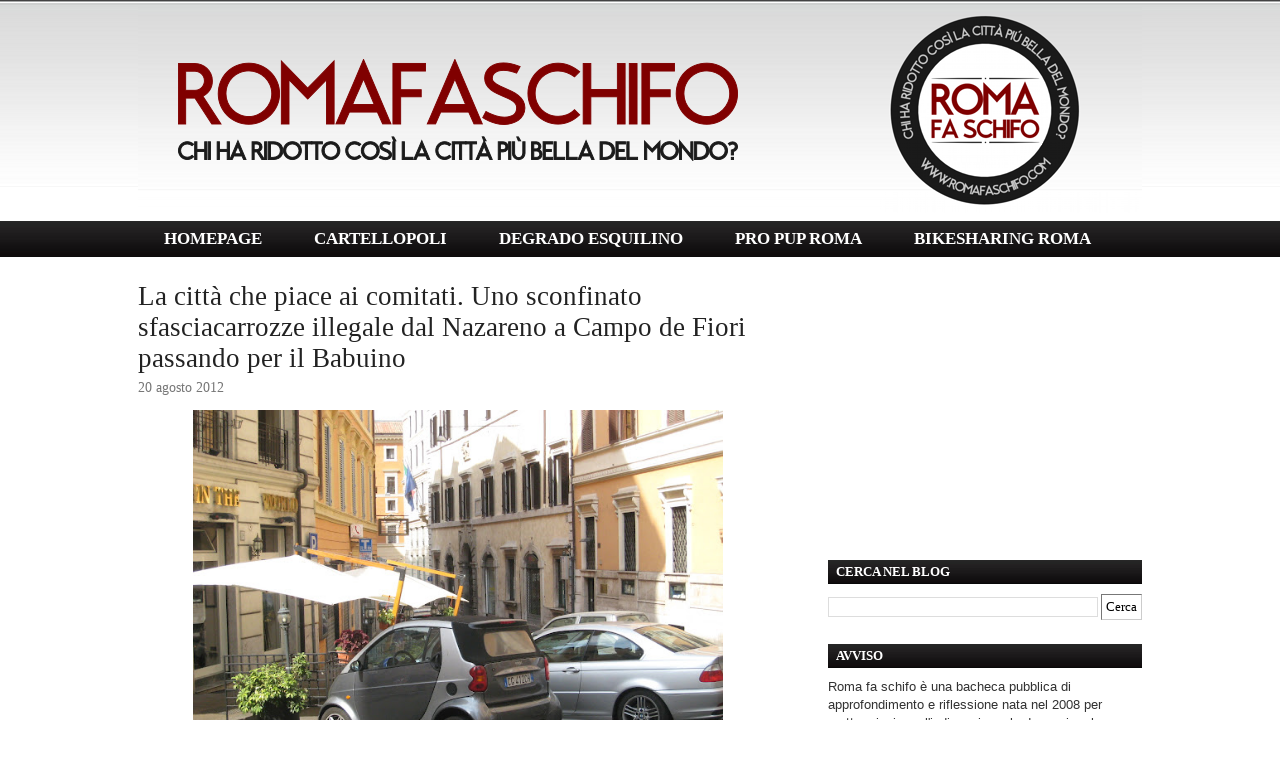

--- FILE ---
content_type: text/html; charset=UTF-8
request_url: http://www.romafaschifo.com/2012/08/la-citta-che-piace-ai-comitati-uno.html
body_size: 42890
content:
<!DOCTYPE html>
<html xmlns='http://www.w3.org/1999/xhtml' xmlns:b='http://www.google.com/2005/gml/b' xmlns:data='http://www.google.com/2005/gml/data' xmlns:expr='http://www.google.com/2005/gml/expr'>
<head>
<link href='https://www.blogger.com/static/v1/widgets/55013136-widget_css_bundle.css' rel='stylesheet' type='text/css'/>
<meta content='text/html; charset=UTF-8' http-equiv='Content-Type'/>
<meta content='blogger' name='generator'/>
<link href='http://www.romafaschifo.com/favicon.ico' rel='icon' type='image/x-icon'/>
<link href='http://www.romafaschifo.com/2012/08/la-citta-che-piace-ai-comitati-uno.html' rel='canonical'/>
<link rel="alternate" type="application/atom+xml" title="ROMA FA SCHIFO - Atom" href="http://www.romafaschifo.com/feeds/posts/default" />
<link rel="alternate" type="application/rss+xml" title="ROMA FA SCHIFO - RSS" href="http://www.romafaschifo.com/feeds/posts/default?alt=rss" />
<link rel="service.post" type="application/atom+xml" title="ROMA FA SCHIFO - Atom" href="https://www.blogger.com/feeds/999046198029578306/posts/default" />

<link rel="alternate" type="application/atom+xml" title="ROMA FA SCHIFO - Atom" href="http://www.romafaschifo.com/feeds/1691728602987009664/comments/default" />
<!--Can't find substitution for tag [blog.ieCssRetrofitLinks]-->
<link href='https://blogger.googleusercontent.com/img/b/R29vZ2xl/AVvXsEiFhYGNhIxWepJRDIZt7aUJqtNgytrQ96Ee0o6nH_nCOlKr8coLU1SLoU3SgaaKut1-peZMIeMvBdaVSrRUyJgA-nfBF9D2LOJoFUd0MTy9iU7wfD1xn7PSaYoRvvMBWoNCSVv9Ji_TyVSX/s640/IMG_4066.JPG' rel='image_src'/>
<meta content='http://www.romafaschifo.com/2012/08/la-citta-che-piace-ai-comitati-uno.html' property='og:url'/>
<meta content='La città che piace ai comitati. Uno sconfinato sfasciacarrozze illegale dal Nazareno a Campo de Fiori passando per il Babuino' property='og:title'/>
<meta content='' property='og:description'/>
<meta content='https://blogger.googleusercontent.com/img/b/R29vZ2xl/AVvXsEiFhYGNhIxWepJRDIZt7aUJqtNgytrQ96Ee0o6nH_nCOlKr8coLU1SLoU3SgaaKut1-peZMIeMvBdaVSrRUyJgA-nfBF9D2LOJoFUd0MTy9iU7wfD1xn7PSaYoRvvMBWoNCSVv9Ji_TyVSX/w1200-h630-p-k-no-nu/IMG_4066.JPG' property='og:image'/>
<title>ROMA FA SCHIFO: La città che piace ai comitati. Uno sconfinato sfasciacarrozze illegale dal Nazareno a Campo de Fiori passando per il Babuino</title>
<style id='page-skin-1' type='text/css'><!--
/*F
/* **************************
Name: Emplode
Blogger by: http://blogandweb.com/
Distributed by: http://btemplates.com/
Designer: http://templates.arcsin.se/
Date: Dec 08
*****************************
*//* Definicion de variables
====================
<Variable name="textocolor" description="Text Color"
type="color" default="#5A5A50">
<Variable name="enlacecolor" description="Link Color"
type="color" default="#333333">
<Variable name="colorenlaceencima" description="Hover Link Color"
type="color" default="#000000">
<Variable name="colortituloblog" description="Blog Title Color"
type="color" default="#FFFFFF">
<Variable name="descripcioncolor" description="Blog Description Color"
type="color" default="#999988">
<Variable name="colormenu" description="Menu Color"
type="color" default="#554433">
<Variable name="dateHeaderColor" description="Date Header Color"
type="color" default="#777777">
<Variable name="colortituloslateral" description="Sidebar Title Color"
type="color" default="#666655">
<Variable name="colortextolateral" description="Sidebar Text Color"
type="color" default="#666655">
*/
#navbar-iframe{height:0;visibility:hidden;display:none;}
/*-- (Generales) --*/html,body,div,span,applet,object,iframe,h1,h2,h3,h4,h5,h6,p,blockquote,pre,a,abbr,acronym,address,big,cite,code,del,dfn,em,font,img,ins,kbd,q,s,samp,small,strike,strong,sub,tt,var,b,u,i,center,dl,dt,dd,ol,ul,li,fieldset,form,label,legend,table,caption,tbody,tfoot,thead,tr,th,td{margin:0;padding:0;border:0;outline:0;font-size:100%;vertical-align:baseline;background:transparent;}
body{line-height:1;}
ol,ul{list-style:none;}
blockquote,q{quotes:none;}
blockquote:before,blockquote:after,q:before,q:after{content:'';content:none;}
:focus{outline:0;}
ins{text-decoration:none;}
del{text-decoration:line-through;}
table{border-collapse:collapse;border-spacing:0;}
html{font-size:62.5%;/* reset 1em to 10px */height:100%;}
body{background:#FFFFFF;color:#333333;font:normal 1.3em Arial,Arial;height:100%;padding-bottom:1px;/* force scrollbars */}
/*
Typography
------------------------------------------------------------------- */p{line-height:1.4em;padding:.2em 0 1.2em;}
h1{font:normal 3em Georgia,sans-serif;}
h2{font:normal 1.9em Tahoma,Tahoma;}
h3{font:normal 2em Georgia,sans-serif;}
h4{font:normal 1.8em Georgia,sans-serif;}
h5{font:normal 1.6em Georgia,sans-serif;}
h6{font:bold 1.2em Georgia,sans-serif;}
h1,h2,h3,h4,h5,h6{margin-bottom:.2em;}
blockquote{background:#FFFFFF url(http://i40.tinypic.com/29e2kjt.png) no-repeat 0 -414px;border-bottom:1px solid #E0E0D4;border-top:1px solid #E0E0D4;color:#332;display:block;margin:.6em 0 1.6em;padding:.8em 1em .2em 46px;}
/*
Tables
------------------------------------------------------------------- */table.data_table{border:1px solid #CCB;margin-bottom:2em;width:100%;}
table.data_table th{background:url(http://i56.tinypic.com/v4o3dx.jpg);border:1px solid #CCB;color:#555;text-align:left;}
table.data_table tr{border-bottom:1px solid #DDD;}
table.data_table td,table th{padding:10px;}
table.data_table td{background:url(http://i56.tinypic.com/v4o3dx.jpg);border:1px solid #DDC;}
/*
Lists
------------------------------------------------------------------- */dl{margin-bottom:2em;}
dt,dd{padding:8px 10px;}
dt{http://i39.tinypic.com/x3zpg7.png);border-bottom:1px solid #CCB;color:#555;font-weight:700;}
dd{background:url(http://i39.tinypic.com/x3zpg7.png);border-bottom:1px solid #DDC;padding-left:16px;}
/*
Links
------------------------------------------------------------------- */ a{color:#222222;}
a:hover{color:#190707;text-decoration:uncerline;}
/*
Forms
------------------------------------------------------------------- */fieldset{border-left:1px solid #CCB;border-right:1px solid #CCB;margin:1em 0 1.2em;}
input,textarea,select{background-color:#FFF;border-color:#777 #CCC #CCC #777;border-style:solid;border-width:1px;font:normal 1em Verdana,Verdana;padding:4px;}
input.button{background:#000000 url(https://blogger.googleusercontent.com/img/b/R29vZ2xl/AVvXsEg2Y2bUFeS127JRCrkcYyBjp8ZiPxwY7lW6-3S14mgWKgzGyp7vgIVNeK7XV6y8Ph_0CZZ2rkrsPaENbvWfKAWWmRivXfikC35so81CmcCYA2ok0SiuEI9lgha5xl38DIfLor8DN7-d-bQX/s1600/5yery2.png) repeat-x 0 -366px;border:1px solid #888;border-color:#BBB #FFF #FFF #CCC;color:#444;cursor:pointer;font:normal 1em Verdana,Verdana;margin-top:5px;padding:6px;width:auto;}
input:focus,input:active,textarea:focus,textarea:active,select:focus,select:active,input.button:hover,input.button:focus{background:#000000;}
input.button:hover,input.button:focus{color:#123;cursor:pointer;}
textarea{overflow:auto;}
input.image{border:0;padding:0;}
img.bordered{background-color:#FFF;border:1px solid #FFF;padding:3px;}
img.left{margin:0 15px 12px 0;}
img.right{margin:0 0 15px 12px;}
/*
Floats
------------------------------------------------------------------- */.left{float:left;}
.right{float:right;}
.clear,.clearer{clear:both;}
.clearer{display:block;font-size:0;line-height:0;}
#main-wrapper{overflow:hidden;}
.clear{clear:both;}
#blog-pager-newer-link{float:left;}
#blog-pager-older-link{float:right;}
#blog-pager{text-align:center;}
/*-- (Cabecera) --*/.center_wrapper{margin:0 auto;width:1004px;}
#header-wrapper{background:#101010 url(https://blogger.googleusercontent.com/img/b/R29vZ2xl/AVvXsEg2Y2bUFeS127JRCrkcYyBjp8ZiPxwY7lW6-3S14mgWKgzGyp7vgIVNeK7XV6y8Ph_0CZZ2rkrsPaENbvWfKAWWmRivXfikC35so81CmcCYA2ok0SiuEI9lgha5xl38DIfLor8DN7-d-bQX/s1600/5yery2.png) repeat-x 0 0;padding-top:7px;}
#header-inner{padding:0 0 8px;}
#header-wrapper h1{color:#FFFFFF;}
#header-wrapper h1 a{color:#FFFFFF;text-decoration:none;}
#header-wrapper h1 a:hover{color:#FFB;}
#header-wrapper p{color:#000000;}
/*-- (Menu) --*/#navigation ul,#navigation li{display:inline;}
#navigation li{display:inline;}
#navigation,#navigation a{background:#111111 url(https://blogger.googleusercontent.com/img/b/R29vZ2xl/AVvXsEg2Y2bUFeS127JRCrkcYyBjp8ZiPxwY7lW6-3S14mgWKgzGyp7vgIVNeK7XV6y8Ph_0CZZ2rkrsPaENbvWfKAWWmRivXfikC35so81CmcCYA2ok0SiuEI9lgha5xl38DIfLor8DN7-d-bQX/s1600/5yery2.png) repeat-x 0 -222px;}
#navigation a{border-right:0px solid #000000;color:#FFFFFF;float:left;font:bold 1.3em Tahoma,Tahoma,Tahoma;margin-right:0px;padding: 8px 26px;text-align:center;text-decoration:none;}
#navigation li:first-child a{border-left:0px solid #000000;}
#navigation a:hover,#navigation li.current_page_item a{background-position:0 -294px;color:#FFFFFF;}
/*-- (Contenedor) --*/#main_wrapper_outer{background:url();}
#main_wrapper_inner{background:url() repeat-x left top;line-height:1.4em;padding:24px 0;}
/*-- (Principal) --*/#main-wrapper{font:normal 1.1em Verdana,Verdana;width:640px;}
#main ol,#main ul{margin:0 0 1.2em 1.6em;}
#main ul li{list-style:disc;}
#main ol li{list-style:decimal;}
#main li{padding:2px 0;}
.post{margin-bottom:24px;}
.post-title a,.post-header-line-1 a{text-decoration:none;}
.post-header-line-1 a:hover,.post-footer a:hover{text-decoration:underline;}
.post-header-line-1{color:#777777;margin-bottom:14px;}
.post-header-line-1 a{color:#444;}
.post-footer{background:url();border:0px solid #FFFFFF;color:#776;font-size:1em;padding:16px 0px;}
.post-footer a{color:#665;}
.post-footer a:hover{color:#001;}
/*-- (Lateral) --*/#sidebar-wrapper{width:339px;border-left:1px solid #FFF;}
#sidebar{padding-left:25px;}
#sidebar a{color:#333333;}
#sidebar a:hover{color:#333;}
#sidebar-wrapper li{border-top:1px solid #DDC;padding:4px 6px;}
#sidebar-wrapper li:first-child{border-top:none;}
#sidebar-wrapper h2{background:url(https://blogger.googleusercontent.com/img/b/R29vZ2xl/AVvXsEhDmjg3B0q71Tey1NZEtIKXNtSO4G3x-Cv8WMOlQkw-bR6zyVE66g6Jw-d7ovVwbbH_HAlowHzZuQd6VkakEIkCKRE1zBveEDzFJ4fSxIFE1bXCU4Evs98V73Mc94kqgjHWP3xXBk-Xj18M/s1600/sidebar.png);color:#FFFFFF;font-weight:700;padding:6px 8px;line-height:1.4em;font-size:98%;}
.sidebar .widget-content{padding:4px 0;}
.sidebar .widget{margin-bottom:1.1em;}
/*-- (Pie de pagina) --*/#footer-wrapper{color:#AA9;padding:12px 0;}
#footer-wrapper a{color:#BBA;}
#footer-wrapper .right,#footer-wrapper .right a{color:#777;text-decoration:none;}
#footer-wrapper a:hover{color:#CCB;}
/*-- (Comentarios) --*/#comments h4{font-family:Verdana,Verdana;font-size:2em;border-bottom:1px solid #000000;display:block;}
#comments dd{background:none;}
#comments dt{font-weight:400;border:0;}
.comment-author{padding-top:10px;display:block;}
p.comment-footer{text-align:center;}
dd.comment-footer,dd.comment-body{margin:0;padding:0;border:0;}
.comment-timestamp{padding-bottom:1.2em;font-size:.9em;display:block;border-bottom:1px solid #D6D6C6;}
.comment-timestamp a{color:#665;text-decoration:none;}
.comment-form{border:1px solid #CCB;margin:1em 0 1.2em;display:block;width:537px!important;max-width:537px!important;}
#comment-editor{margin:0 10px!important;}
#comments #comment-post-message{padding:8px 18px 6px;background:transparent url() repeat scroll 0 0;border-bottom:1px solid #CCB;display:block;}
.feed-links{padding:7px 0;}
.status-msg-wrap{width:98% important;}
/* Dashboard */#dashboard{background:#FFF url();border-top:1px dashed #C0C0B0;}
#dashboard_content{padding:16px 0 22px;}
#dashboard h2{font-size:1.8em;font-family:Georgia,sans-serif;}
#dashboard .col3{width:300px;}
#dashboard .col3mid{width:440px;}
#dashboard .col3mid .col3_content{border-left:1px solid #FFF;border-right:1px solid #FFF;padding:0 20px;margin:0 20px;}
#dashboard li{color:#887;padding:5px 0;}
#dashboard li{border-top:1px dashed #C6C6B6;}
#dashboard li a{color:#606050;text-decoration:none;}
#dashboard li a:hover{color:#332;text-decoration:underline;}
body#layout #content-wrapper{margin:0;}
body#layout #footer-wrapper p.links,body#layout #menu,body#layout #search{display:none;}
.jump-link a {
background: #ffffff;
padding: 3px;
color: #FF3333;
}
.jump-link a:hover {
background: #ffffff;
padding: 3px;
color: #333333;
}
.post-body img { width: 530px; height: auto;
}
#AdSense1 {
text-align: center;
}
#AdSense2 {
text-align: center;
}
#AdSense3 {
text-align: center;
}
#AdSense4 {
text-align: center;
}
#AdSense5 {
text-align: center;
}
#AdSense6 {
text-align: center;
}
--></style>
<script type='text/javascript'>

  var _gaq = _gaq || [];
  _gaq.push(['_setAccount', 'UA-15886694-1']);
  _gaq.push(['_trackPageview']);

  (function() {
    var ga = document.createElement('script'); ga.type = 'text/javascript'; ga.async = true;
    ga.src = ('https:' == document.location.protocol ? 'https://ssl' : 'http://www') + '.google-analytics.com/ga.js';
    var s = document.getElementsByTagName('script')[0]; s.parentNode.insertBefore(ga, s);
  })();

</script>
<link href='https://www.blogger.com/dyn-css/authorization.css?targetBlogID=999046198029578306&amp;zx=43dca2f2-b9cf-46f7-8e0b-c15016a80051' media='none' onload='if(media!=&#39;all&#39;)media=&#39;all&#39;' rel='stylesheet'/><noscript><link href='https://www.blogger.com/dyn-css/authorization.css?targetBlogID=999046198029578306&amp;zx=43dca2f2-b9cf-46f7-8e0b-c15016a80051' rel='stylesheet'/></noscript>
<meta name='google-adsense-platform-account' content='ca-host-pub-1556223355139109'/>
<meta name='google-adsense-platform-domain' content='blogspot.com'/>

<!-- data-ad-client=ca-pub-7030293973782518 -->

</head>
<body>
<div class='navbar section' id='navbar'><div class='widget Navbar' data-version='1' id='Navbar1'><script type="text/javascript">
    function setAttributeOnload(object, attribute, val) {
      if(window.addEventListener) {
        window.addEventListener('load',
          function(){ object[attribute] = val; }, false);
      } else {
        window.attachEvent('onload', function(){ object[attribute] = val; });
      }
    }
  </script>
<div id="navbar-iframe-container"></div>
<script type="text/javascript" src="https://apis.google.com/js/platform.js"></script>
<script type="text/javascript">
      gapi.load("gapi.iframes:gapi.iframes.style.bubble", function() {
        if (gapi.iframes && gapi.iframes.getContext) {
          gapi.iframes.getContext().openChild({
              url: 'https://www.blogger.com/navbar/999046198029578306?po\x3d1691728602987009664\x26origin\x3dhttp://www.romafaschifo.com',
              where: document.getElementById("navbar-iframe-container"),
              id: "navbar-iframe"
          });
        }
      });
    </script><script type="text/javascript">
(function() {
var script = document.createElement('script');
script.type = 'text/javascript';
script.src = '//pagead2.googlesyndication.com/pagead/js/google_top_exp.js';
var head = document.getElementsByTagName('head')[0];
if (head) {
head.appendChild(script);
}})();
</script>
</div></div>
<div id='outer-wrapper'><div id='wrap2'>
<!-- links para navegadores de texto -->
<span id='skiplinks' style='display:none;'>
<a href='#main'>ir a principal </a> |
      <a href='#sidebar'>Ir a lateral</a>
</span>
<!-- (Cabecera) -->
<div id='header-wrapper'>
<div class='center_wrapper'>
<div class='clearer'></div>
<div class='header section' id='header'><div class='widget Header' data-version='1' id='Header1'>
<div id='header-inner'>
<a href='http://www.romafaschifo.com/' style='display: block'>
<img alt='ROMA FA SCHIFO' height='206px; ' id='Header1_headerimg' src='https://blogger.googleusercontent.com/img/b/R29vZ2xl/AVvXsEg_amAD2QeP8DmUR1ggRY2OPteFcimWMHeeI66PRSVM4Fp12FzWSiEVCYLP8VMByZRlXZvQHwzM0CTq4XyGMG14j4CAJRwGAjgRiPISg7DF9n2kdQbkxYQhGwcpSTqTzCGBwldAy_CT24n7/s1600/rfs+%25281%2529.png' style='display: block' width='1004px; '/>
</a>
</div>
</div></div>
</div>
</div>
<div id='navigation'>
<div class='center_wrapper'>
<ul>
<li class='current_page_item'><a href='http://www.romafaschifo.com/'>HOMEPAGE</a></li>
<li><a href='http://www.cartellopoli.net/' target='_blank'>CARTELLOPOLI</a></li>
<li><a href='http://www.degradoesquilino.com/' target='_blank'>DEGRADO ESQUILINO</a></li>
<li><a href='http://www.propuproma.com/' target='_blank'>PRO PUP ROMA</a></li>
<li><a href='http://www.bikesharingroma.com/' target='_blank'>BIKESHARING ROMA</a></li>
</ul>
<div class='clearer'>&#160;</div>
</div>
</div>
<!-- (Principal) -->
<div id='main_wrapper_outer'>
<div id='main_wrapper_inner'>
<div class='center_wrapper'>
<div class='left' id='main-wrapper'>
<div class='main section' id='main'><div class='widget Blog' data-version='1' id='Blog1'>
<div class='blog-posts hfeed'>
<!--Can't find substitution for tag [adStart]-->
<div class='post hentry uncustomized-post-template'>
<a name='1691728602987009664'></a>
<h2 class='post-title entry-title'>
<a href='http://www.romafaschifo.com/2012/08/la-citta-che-piace-ai-comitati-uno.html'>La città che piace ai comitati. Uno sconfinato sfasciacarrozze illegale dal Nazareno a Campo de Fiori passando per il Babuino</a>
</h2>
<div class='post-header-line-1'>
<span class='post-author vcard'>
</span>
<span class='post-timestamp'>
</span>
<span class='date-header'>20 agosto 2012</span>
</div>
<div class='post-body entry-content'>
<div dir="ltr" style="text-align: left;" trbidi="on">
<div class="separator" style="clear: both; text-align: center;">
<a href="https://blogger.googleusercontent.com/img/b/R29vZ2xl/AVvXsEiFhYGNhIxWepJRDIZt7aUJqtNgytrQ96Ee0o6nH_nCOlKr8coLU1SLoU3SgaaKut1-peZMIeMvBdaVSrRUyJgA-nfBF9D2LOJoFUd0MTy9iU7wfD1xn7PSaYoRvvMBWoNCSVv9Ji_TyVSX/s1600/IMG_4066.JPG" imageanchor="1" style="margin-left: 1em; margin-right: 1em;"><img border="0" height="480" src="https://blogger.googleusercontent.com/img/b/R29vZ2xl/AVvXsEiFhYGNhIxWepJRDIZt7aUJqtNgytrQ96Ee0o6nH_nCOlKr8coLU1SLoU3SgaaKut1-peZMIeMvBdaVSrRUyJgA-nfBF9D2LOJoFUd0MTy9iU7wfD1xn7PSaYoRvvMBWoNCSVv9Ji_TyVSX/s640/IMG_4066.JPG" width="640" /></a></div>
<br />
<div class="separator" style="clear: both; text-align: center;">
<a href="https://blogger.googleusercontent.com/img/b/R29vZ2xl/AVvXsEhcsL1qqTsGqxZddvgL14LnmJ3QpsFcbFnt2rLX-tsvdRpz3TvPBHd9GRotZipOGRMhpsT49x3qz7twAZr-9tfg1YxPuX0eX4_w33ZBhGgb264npbfcYzDDnJLDPvi6ubhAI3VXIMdxrEg4/s1600/IMG_5063.JPG" imageanchor="1" style="margin-left: 1em; margin-right: 1em;"><img border="0" height="480" src="https://blogger.googleusercontent.com/img/b/R29vZ2xl/AVvXsEhcsL1qqTsGqxZddvgL14LnmJ3QpsFcbFnt2rLX-tsvdRpz3TvPBHd9GRotZipOGRMhpsT49x3qz7twAZr-9tfg1YxPuX0eX4_w33ZBhGgb264npbfcYzDDnJLDPvi6ubhAI3VXIMdxrEg4/s640/IMG_5063.JPG" width="640" /></a></div>
<br />
<div class="separator" style="clear: both; text-align: center;">
<a href="https://blogger.googleusercontent.com/img/b/R29vZ2xl/AVvXsEgrM9AeIGqtitYjmwm0DHI1oe_Z9PGKscXRhg2nc0g6XTOwqe78uZJO2a5hVW8_6Pp57XCmRT2J1hzk8zRMSk12PGPPHlNBJUDX2ue-dtY8ieJkRom_DC0UT0hq6AmvlyHZzCvVLwGZACtk/s1600/IMG_5064.JPG" imageanchor="1" style="margin-left: 1em; margin-right: 1em;"><img border="0" height="480" src="https://blogger.googleusercontent.com/img/b/R29vZ2xl/AVvXsEgrM9AeIGqtitYjmwm0DHI1oe_Z9PGKscXRhg2nc0g6XTOwqe78uZJO2a5hVW8_6Pp57XCmRT2J1hzk8zRMSk12PGPPHlNBJUDX2ue-dtY8ieJkRom_DC0UT0hq6AmvlyHZzCvVLwGZACtk/s640/IMG_5064.JPG" width="640" /></a></div>
<br />
<div class="separator" style="clear: both; text-align: center;">
<a href="https://blogger.googleusercontent.com/img/b/R29vZ2xl/AVvXsEg5mXCyZbNo_-EFXQAR260XrM2Af13_LMS3aSxCvOOIHfKA5hum_c3okt1-8hQGWHVvxm0RnKz1c1OLviGTamm6a1NMiJDebYA7gOBKeknikUTGmDE-aWMqp4dHOIhyJQRnirUrr2sSS1ve/s1600/Piazza+del+Nazzareno.JPG" imageanchor="1" style="margin-left: 1em; margin-right: 1em;"><img border="0" height="480" src="https://blogger.googleusercontent.com/img/b/R29vZ2xl/AVvXsEg5mXCyZbNo_-EFXQAR260XrM2Af13_LMS3aSxCvOOIHfKA5hum_c3okt1-8hQGWHVvxm0RnKz1c1OLviGTamm6a1NMiJDebYA7gOBKeknikUTGmDE-aWMqp4dHOIhyJQRnirUrr2sSS1ve/s640/Piazza+del+Nazzareno.JPG" width="640" /></a></div>
<br />
<div class="separator" style="clear: both; text-align: center;">
<a href="https://blogger.googleusercontent.com/img/b/R29vZ2xl/AVvXsEjigpJonkT7RCtT8mmWABrrfv72b_bEYdeseOrLqnzBFZCYWlnIz4q35rUfosoyZp-0J-j2_BmMNvuSWY5J3TiF8VzZe8P2zjYwByBdLPzHWocm0RgPtrwjwMXASPNI294Xv0S6bJMQ8yKh/s1600/Via+Del+Babbuino.jpg" imageanchor="1" style="margin-left: 1em; margin-right: 1em;"><img border="0" height="382" src="https://blogger.googleusercontent.com/img/b/R29vZ2xl/AVvXsEjigpJonkT7RCtT8mmWABrrfv72b_bEYdeseOrLqnzBFZCYWlnIz4q35rUfosoyZp-0J-j2_BmMNvuSWY5J3TiF8VzZe8P2zjYwByBdLPzHWocm0RgPtrwjwMXASPNI294Xv0S6bJMQ8yKh/s640/Via+Del+Babbuino.jpg" width="640" /></a></div>
E quando gli abbiamo chiesto perché questo genere di "omissioni d'atti d'ufficio" non sono state da loro censurate con un esposto come hanno fatto per i tavolini abusivi ci hanno risposto che queste non sono "cose da magistratura". Ah no? Ci sono omissioni di serie A e di serie B? O forse il tutto è motivato semplicemente dal fatto che le auto sono per la maggioranza dei residenti stessi? I medesimi che vogliono togliere i tavolini per poter parcheggiare ancor di più e trasformare ancor di più l'area Unesco in un volgarissimo garage? Sono andati a vivere in centro storico e poi vogliono la macchina a fianco a casa manco abitassero nella periferia di Springfield come Homer Simpson. Sono privi anche della minima credibilità, teniamolo a mente.</div>
<div style='clear: both;'></div>
</div>
<div class='post-footer'>
<div class='post-footer-line post-footer-line-1'>
<span class='reaction-buttons'>
</span>
<span class='star-ratings'>
</span>
<span class='post-comment-link'>
</span>
<span class='post-backlinks post-comment-link'>
</span>
<span class='post-labels'>
si parla di
<a href='http://www.romafaschifo.com/search/label/comitati' rel='tag'>comitati</a>,
<a href='http://www.romafaschifo.com/search/label/I%20municipio' rel='tag'>I municipio</a>,
<a href='http://www.romafaschifo.com/search/label/sosta%20selvaggia' rel='tag'>sosta selvaggia</a>
</span>
<span class='post-icons'>
<span class='item-control blog-admin pid-190182644'>
<a href='https://www.blogger.com/post-edit.g?blogID=999046198029578306&postID=1691728602987009664&from=pencil' title='Modifica post'>
<img alt='' class='icon-action' height='18' src='https://resources.blogblog.com/img/icon18_edit_allbkg.gif' width='18'/>
</a>
</span>
</span>
</div>
<div class='post-footer-line post-footer-line-2'></div>
<div class='post-footer-line post-footer-line-3'>
<span class='post-location'>
</span>
</div>
</div>
</div>
<div class='comments' id='comments'>
<a name='comments'></a>
<h4>
54
commenti | dì la tua:
        
</h4>
<dl id='comments-block'>
<dt class='comment-author ' id='c7842640386728857433'>
<a name='c7842640386728857433'></a>
Marco Caselli
ha detto...
</dt>
<dd class='comment-body'>
<p>Quali comitati? Solo perchè non vogliamo ovunque la mafia dei ristoratori coi loro 10000 tavolini non vuol dire che apprezziamo la sosta selvaggia, mai detto! Ma i tavolini,gli ombrelloni,quelle orrende stufette a fungo, quei cibi cotti e messi in bella mostra per attirare i clienti, quei buttadentro agghindati da papponi(o da ragazze facili) coi loro toni: camon gud fudde frend mai gud iatalian fudde, sono belli ed eleganti?La sosta selvaggia va combattuta coi mezzi e le leggi che già ci sono...se solo le facessero rispettare! Leggi che già ci sono, e DEVONO essere rispettate acnhe dai vostri amici osti del &quot;buon cibo&quot;!</p>
</dd>
<dd class='comment-footer'>
<span class='comment-timestamp'>
<a href='http://www.romafaschifo.com/2012/08/la-citta-che-piace-ai-comitati-uno.html?showComment=1345463274770#c7842640386728857433' title='comment permalink'>
agosto 20, 2012 1:47 PM
</a>
<span class='item-control blog-admin pid-1702272759'>
<a class='comment-delete' href='https://www.blogger.com/comment/delete/999046198029578306/7842640386728857433' title='Elimina commento'>
<img src='https://resources.blogblog.com/img/icon_delete13.gif'/>
</a>
</span>
</span>
</dd>
<dt class='comment-author ' id='c1100188206263775451'>
<a name='c1100188206263775451'></a>
Anonimo
ha detto...
</dt>
<dd class='comment-body'>
<p>guarda che molte di quelle macchine di cui parli sono dei ristoratori e dei loro dipendenti, rispetto delle leggi per tutti e tutto, no alla sosta selvaggia no a tavolino selvaggio</p>
</dd>
<dd class='comment-footer'>
<span class='comment-timestamp'>
<a href='http://www.romafaschifo.com/2012/08/la-citta-che-piace-ai-comitati-uno.html?showComment=1345465783152#c1100188206263775451' title='comment permalink'>
agosto 20, 2012 2:29 PM
</a>
<span class='item-control blog-admin pid-1702272759'>
<a class='comment-delete' href='https://www.blogger.com/comment/delete/999046198029578306/1100188206263775451' title='Elimina commento'>
<img src='https://resources.blogblog.com/img/icon_delete13.gif'/>
</a>
</span>
</span>
</dd>
<dt class='comment-author ' id='c2915745976369214202'>
<a name='c2915745976369214202'></a>
<a href='https://www.blogger.com/profile/06435477477008803343' rel='nofollow'>diego</a>
ha detto...
</dt>
<dd class='comment-body'>
<p>infatti.Quello che colpisce di questi comitati non è tanto la denuncia contro l&#39;abuso dei tavolini selvaggi in se, quanto il particolare accanimento un po sospetto di questi comitati sulla questione dei tavolini...lo schifo (ben superiore) documentato da queste foto, pare gli &quot;interessi&quot; molto meno...strano vero?<br />W er parchegggio libbbero!</p>
</dd>
<dd class='comment-footer'>
<span class='comment-timestamp'>
<a href='http://www.romafaschifo.com/2012/08/la-citta-che-piace-ai-comitati-uno.html?showComment=1345467077580#c2915745976369214202' title='comment permalink'>
agosto 20, 2012 2:51 PM
</a>
<span class='item-control blog-admin pid-995404790'>
<a class='comment-delete' href='https://www.blogger.com/comment/delete/999046198029578306/2915745976369214202' title='Elimina commento'>
<img src='https://resources.blogblog.com/img/icon_delete13.gif'/>
</a>
</span>
</span>
</dd>
<dt class='comment-author ' id='c2310412217750880248'>
<a name='c2310412217750880248'></a>
Anonimo
ha detto...
</dt>
<dd class='comment-body'>
<p>Ma chi dice che essere a favore del rispetto delle OSP vuol dire essere contro il parcheggio indiscriminato? <br />Leggo questo blog, ne condivido le battaglie ma non capisco il tempo perso a denigrare l&#39;operato di altri che oltre alle chiacchiere passano legalmente ai fatti.<br />Hanno scelto una battaglia diversa dalla tua, non combattono contro di te.<br /><br /></p>
</dd>
<dd class='comment-footer'>
<span class='comment-timestamp'>
<a href='http://www.romafaschifo.com/2012/08/la-citta-che-piace-ai-comitati-uno.html?showComment=1345467164237#c2310412217750880248' title='comment permalink'>
agosto 20, 2012 2:52 PM
</a>
<span class='item-control blog-admin pid-1702272759'>
<a class='comment-delete' href='https://www.blogger.com/comment/delete/999046198029578306/2310412217750880248' title='Elimina commento'>
<img src='https://resources.blogblog.com/img/icon_delete13.gif'/>
</a>
</span>
</span>
</dd>
<dt class='comment-author ' id='c961175442469886266'>
<a name='c961175442469886266'></a>
Anonimo
ha detto...
</dt>
<dd class='comment-body'>
<p>Quando si tratta di tavolini abusivi romafaschifo non resiste alla tentazione di giocare sporco (anche se in maniera risibile).<br /><br />Gli e&#39; stato gia&#39; scritto (vedasi un paio di post fa) che gli stessi comitati che chiedono il rispetto delle regole per le OSP hannpo la stessa posizione per quanto riguarda la sosta selvaggia. Certo, gli esposti inviati al primo gruppo dei vigili non vengono mandati in copia a questo blog e neanche al tonelli, ma questo non vuol dire che il problema non venga affrontato con la stessa intensita&#39; (anche se purtroppo con gli stessi risultati).<br />E prevenendo l&#39;obiezione che fara&#39; il solito diego (lo sveglione che si fa sempre vivo in questi post), riporto di nuovo gli ultimi articoli usciti che in qualche modo danno atto dell&#39;impegno di certi comitati:<br /><br />http://ricerca.repubblica.it/repubblica/archivio/repubblica/2012/03/19/isole-pedonali-invase-dalle-auto-foto-dossier.rm_016isole.html?ref=search<br /><br />http://ricerca.repubblica.it/repubblica/archivio/repubblica/2012/02/24/centro-ecco-le-isole-pedonali-violate.html?ref=search<br /><br />http://ricerca.repubblica.it/repubblica/archivio/repubblica/2011/09/26/parcheggio-tridente-dopo-il-restyling-invasione.html?ref=search<br /><br />Se il post precedente sull&#39;argomento era campato in aria, questo e&#39; spudoratamente menzognero e basta leggere i commenti dell&#39;altro post per trovare testimonianza della menzogna.<br />Peraltro, stando alle parole del tenutario del blog, tutte le auto delle foto dovrebbero essere sostituite da tavolini (abusivi, ça va sans dire). Proprio una bella prospettiva.<br />Ovviamente la soluzione e&#39; il rispetto delle norme (quelle vigenti, non quelle di fantasia di questo blog) e quindi niente tavolini abusivi e niente auto in sosta vietata.</p>
</dd>
<dd class='comment-footer'>
<span class='comment-timestamp'>
<a href='http://www.romafaschifo.com/2012/08/la-citta-che-piace-ai-comitati-uno.html?showComment=1345467824287#c961175442469886266' title='comment permalink'>
agosto 20, 2012 3:03 PM
</a>
<span class='item-control blog-admin pid-1702272759'>
<a class='comment-delete' href='https://www.blogger.com/comment/delete/999046198029578306/961175442469886266' title='Elimina commento'>
<img src='https://resources.blogblog.com/img/icon_delete13.gif'/>
</a>
</span>
</span>
</dd>
<dt class='comment-author ' id='c5111255746585690517'>
<a name='c5111255746585690517'></a>
Anonimo
ha detto...
</dt>
<dd class='comment-body'>
<p>Come volevasi dimostrare, il diego si e&#39; fatto vivo con l&#39;obiezione prevista ... mente semplice, abbastanza prevedibile.<br /><br />Anche nel suo caso trattasi di gioco sporco, in quanto gli articoli del commento di poco prima gli erano gia&#39; stati segnalati nell&#39;altro post.<br /><br />Niente, quando c&#39;e da prendere atto che c&#39;e&#39; chi combatte in maniera equanime gli abusi (peraltro non limitandosi a digitare sciocchezze su una tastiera), comunque essi si presentino, certi figuri proprio non riescono a capire ed arrivano a negare l&#39;evidenza.<br /><br />Diego e Tonelli: lo capite che cosi&#39; non ci fate una bella figura, vero?<br />Delle opinioni si puo&#39; discutere, ma negare i fatti vi mette su un piano davvero poco difendibile.</p>
</dd>
<dd class='comment-footer'>
<span class='comment-timestamp'>
<a href='http://www.romafaschifo.com/2012/08/la-citta-che-piace-ai-comitati-uno.html?showComment=1345468304836#c5111255746585690517' title='comment permalink'>
agosto 20, 2012 3:11 PM
</a>
<span class='item-control blog-admin pid-1702272759'>
<a class='comment-delete' href='https://www.blogger.com/comment/delete/999046198029578306/5111255746585690517' title='Elimina commento'>
<img src='https://resources.blogblog.com/img/icon_delete13.gif'/>
</a>
</span>
</span>
</dd>
<dt class='comment-author blog-author' id='c2805994594732280447'>
<a name='c2805994594732280447'></a>
<a href='https://www.blogger.com/profile/11910718525057150329' rel='nofollow'>Massimiliano Tonelli</a>
ha detto...
</dt>
<dd class='comment-body'>
<p>C&#39;è l&#39;esposto sulle omissioni d&#39;atti d&#39;ufficio che sono alla base dei tavolini selvaggi. Bene, lo condividiamo. Ma dove sta l&#39;esposto sulle omissioni d&#39;atti d&#39;ufficio che sono alla base della sosta selvaggia? Se dite che siete contro le illegalità, cosa aspettate a inviarci copia di questo esposto per pubblicazione?<br /><br />Qui gioca sporco solo chi interviene anonimamente.</p>
</dd>
<dd class='comment-footer'>
<span class='comment-timestamp'>
<a href='http://www.romafaschifo.com/2012/08/la-citta-che-piace-ai-comitati-uno.html?showComment=1345468474771#c2805994594732280447' title='comment permalink'>
agosto 20, 2012 3:14 PM
</a>
<span class='item-control blog-admin pid-190182644'>
<a class='comment-delete' href='https://www.blogger.com/comment/delete/999046198029578306/2805994594732280447' title='Elimina commento'>
<img src='https://resources.blogblog.com/img/icon_delete13.gif'/>
</a>
</span>
</span>
</dd>
<dt class='comment-author ' id='c7749202438754918124'>
<a name='c7749202438754918124'></a>
<a href='https://www.blogger.com/profile/06435477477008803343' rel='nofollow'>diego</a>
ha detto...
</dt>
<dd class='comment-body'>
<p>aspettiamo ancora il resoconto di Caselli.<br />Te la sei fatta la passeggiatina digestiva per le vie del centro?</p>
</dd>
<dd class='comment-footer'>
<span class='comment-timestamp'>
<a href='http://www.romafaschifo.com/2012/08/la-citta-che-piace-ai-comitati-uno.html?showComment=1345469073370#c7749202438754918124' title='comment permalink'>
agosto 20, 2012 3:24 PM
</a>
<span class='item-control blog-admin pid-995404790'>
<a class='comment-delete' href='https://www.blogger.com/comment/delete/999046198029578306/7749202438754918124' title='Elimina commento'>
<img src='https://resources.blogblog.com/img/icon_delete13.gif'/>
</a>
</span>
</span>
</dd>
<dt class='comment-author ' id='c1909146493991603310'>
<a name='c1909146493991603310'></a>
Anonimo
ha detto...
</dt>
<dd class='comment-body'>
<p>L&#39;unico link interessante è il seguente<br /><br /><br />http://ricerca.repubblica.it/repubblica/archivio/repubblica/2012/05/06/sosta-in-centro-solo-nelle-strisce-blu.html<br /><br /><br />i comitati che fanno carte false per trasformare una strada pedonale in un parcheggio. Ecco la pistola fumante. ANCORA PARLATE??? VENDETELE STE MAGHINEEEEE. VIVA L&#39;EUROPA</p>
</dd>
<dd class='comment-footer'>
<span class='comment-timestamp'>
<a href='http://www.romafaschifo.com/2012/08/la-citta-che-piace-ai-comitati-uno.html?showComment=1345469188520#c1909146493991603310' title='comment permalink'>
agosto 20, 2012 3:26 PM
</a>
<span class='item-control blog-admin pid-1702272759'>
<a class='comment-delete' href='https://www.blogger.com/comment/delete/999046198029578306/1909146493991603310' title='Elimina commento'>
<img src='https://resources.blogblog.com/img/icon_delete13.gif'/>
</a>
</span>
</span>
</dd>
<dt class='comment-author ' id='c5189411703892062419'>
<a name='c5189411703892062419'></a>
Anonimo
ha detto...
</dt>
<dd class='comment-body'>
<p>L&#39;esposto contro le OSP abusive riguarda in particolare quelle rimosse e subito re-installate e cita diverse fattispecie di reato, giacche&#39; la sola omissione d&#39;atti d&#39;ufficio non ha molte possibilita&#39; di riuscita.<br />Nel caso della sosta selvaggia poi probabilmente non ha neanche fondamento ne&#39; senso pratico fare un esposto per omissioni di atti d&#39;ufficio.<br />Servirebbe solo (forse) a dare a voi il contentino che cercate. Ma allora se ci tenete proprio, mollate la tastiera e per una volta provate a cimentarvi sul serio con i problemi, con un&#39;amministrazione ottusa ed assente, con una magistratura disattenta e sorda ad ogni sollecitazione.<br /><br />In realta&#39; del merito dei problemi a voi non interessa molto, e la vostra posizione l&#39;avete gia&#39; espressa chiaramente: tavolini sempre buoni (&quot;tavolini dovunque&quot; scriveste) e auto sempre cattive. A prescindere dalla legge.<br />Ma senza legge non si va da nessuna parte. E stupisce che voi siate i primi a non capirlo.</p>
</dd>
<dd class='comment-footer'>
<span class='comment-timestamp'>
<a href='http://www.romafaschifo.com/2012/08/la-citta-che-piace-ai-comitati-uno.html?showComment=1345469590550#c5189411703892062419' title='comment permalink'>
agosto 20, 2012 3:33 PM
</a>
<span class='item-control blog-admin pid-1702272759'>
<a class='comment-delete' href='https://www.blogger.com/comment/delete/999046198029578306/5189411703892062419' title='Elimina commento'>
<img src='https://resources.blogblog.com/img/icon_delete13.gif'/>
</a>
</span>
</span>
</dd>
<dt class='comment-author ' id='c2788976703289786597'>
<a name='c2788976703289786597'></a>
Anonimo
ha detto...
</dt>
<dd class='comment-body'>
<p>E quale sarebbe la strada pedonale? Via del Babuino? Ma che tutti gli sveglioni si sono dati appuntamento su queste pagine?<br />Via del Babuino non e&#39; mai (MAI) stata una strada pedonale. Prima c&#39;era una sola fila di auto in sosta sul lato sinistro; poi qualcuno ha avuto la brillante idea di togliere quella fila di auto e disegnare dei grandi marciapiedi &quot;virtuali&quot;, con il risultato di creare la sosta su entrambi i lati della strada (sosta non consentita, si badi, e quindi utilizzata essenzialmente dai commercianti e dai loro clienti).<br />Recentemente per mettere fine a quello sconcio, durato anni, l&#39;amministrazione ha pensato di riportare la situazione com&#39;era prima, con una fila sola di auto in sosta. Naturalmente se sosta deve essere non puo&#39; che essere tariffata (lo fanno in tutta Europa, vero???).</p>
</dd>
<dd class='comment-footer'>
<span class='comment-timestamp'>
<a href='http://www.romafaschifo.com/2012/08/la-citta-che-piace-ai-comitati-uno.html?showComment=1345470125106#c2788976703289786597' title='comment permalink'>
agosto 20, 2012 3:42 PM
</a>
<span class='item-control blog-admin pid-1702272759'>
<a class='comment-delete' href='https://www.blogger.com/comment/delete/999046198029578306/2788976703289786597' title='Elimina commento'>
<img src='https://resources.blogblog.com/img/icon_delete13.gif'/>
</a>
</span>
</span>
</dd>
<dt class='comment-author blog-author' id='c4757134210538112292'>
<a name='c4757134210538112292'></a>
<a href='https://www.blogger.com/profile/11910718525057150329' rel='nofollow'>Massimiliano Tonelli</a>
ha detto...
</dt>
<dd class='comment-body'>
<p>Vorrei rispondere all&#39;anonimo delle 2:52 che dice che non si tratta di una battaglia contro di noi, ma di un&#39;altra battaglia.<br /><br />Uno dei link postati da anonimi qui sotto dimostra esattamente il contrario: il nostro proposito è un centro che sia &quot;allestito&quot; in maniera europea. Ovvero arredi urbani di qualità, pedonalizzazioni o comunque nessuno spazio alla sosta, zero spazio o quasi al commercio ambulante.<br /><br />Dall&#39;altra parte ci sono dei personaggi che se il comune &quot;disegna&quot; i marciapiedi che quindi non vengono rispettati, non è che gli chiede di farli per davvero, no, gli dice di ritornare alla situazione precedente, di rimettere i parcheggi.<br /><br />E questa sarebbe una battaglia civica da rispettare? Noi, questi qui, semplicemente non li rispettiamo. Ti pare tanto strano?</p>
</dd>
<dd class='comment-footer'>
<span class='comment-timestamp'>
<a href='http://www.romafaschifo.com/2012/08/la-citta-che-piace-ai-comitati-uno.html?showComment=1345470248863#c4757134210538112292' title='comment permalink'>
agosto 20, 2012 3:44 PM
</a>
<span class='item-control blog-admin pid-190182644'>
<a class='comment-delete' href='https://www.blogger.com/comment/delete/999046198029578306/4757134210538112292' title='Elimina commento'>
<img src='https://resources.blogblog.com/img/icon_delete13.gif'/>
</a>
</span>
</span>
</dd>
<dt class='comment-author ' id='c545933962287934312'>
<a name='c545933962287934312'></a>
Anonimo
ha detto...
</dt>
<dd class='comment-body'>
<p>Mi sembra ridicolo che si litighi se far rispettare una norma (quella che vieta l&#39;occupazione dello spazio pubblico da parte di ristoratori senza permesso) piuttosto che un altra (quella che vieterebbe la sosta selvaggia). Ma in che paese viviamo? La mia personale esperienza dice che spesso sono i ristoratori ad usufruire gratis del parcheggio fuori al proprio locale considerandolo un diritto.... e magari ingraziandosi i vigili con regalie varie...ma questo è un altro discorso.</p>
</dd>
<dd class='comment-footer'>
<span class='comment-timestamp'>
<a href='http://www.romafaschifo.com/2012/08/la-citta-che-piace-ai-comitati-uno.html?showComment=1345470272259#c545933962287934312' title='comment permalink'>
agosto 20, 2012 3:44 PM
</a>
<span class='item-control blog-admin pid-1702272759'>
<a class='comment-delete' href='https://www.blogger.com/comment/delete/999046198029578306/545933962287934312' title='Elimina commento'>
<img src='https://resources.blogblog.com/img/icon_delete13.gif'/>
</a>
</span>
</span>
</dd>
<dt class='comment-author ' id='c2989861277336685961'>
<a name='c2989861277336685961'></a>
Anonimo
ha detto...
</dt>
<dd class='comment-body'>
<p>Oddio, praticamente questi anonimi che parlano a nome dei comitati dicono che hanno fatto quell&#39;operazione su Via del Babuino perché tanto l&#39;isola pedonale non era rispettata e allora hanno pensato bene di sanare gli abusi. MAVIRENDETECONTOOOOOOOOO</p>
</dd>
<dd class='comment-footer'>
<span class='comment-timestamp'>
<a href='http://www.romafaschifo.com/2012/08/la-citta-che-piace-ai-comitati-uno.html?showComment=1345472053341#c2989861277336685961' title='comment permalink'>
agosto 20, 2012 4:14 PM
</a>
<span class='item-control blog-admin pid-1702272759'>
<a class='comment-delete' href='https://www.blogger.com/comment/delete/999046198029578306/2989861277336685961' title='Elimina commento'>
<img src='https://resources.blogblog.com/img/icon_delete13.gif'/>
</a>
</span>
</span>
</dd>
<dt class='comment-author blog-author' id='c2676811706321788418'>
<a name='c2676811706321788418'></a>
<a href='https://www.blogger.com/profile/11910718525057150329' rel='nofollow'>Massimiliano Tonelli</a>
ha detto...
</dt>
<dd class='comment-body'>
<p>E ci rendiamo conto si. E lo rivendicano anche. Non ci sono semplicemente parole. Per le maghine le regole si possono adattare, aggiustare. Solo per le maghine. E una strada pedonale (con tanto di cartelli e segnaletica) diventa un parcheggio a cielo aperto. &quot;Perché tanto la pedonalizzazione non la rispettavano&quot;. <br /><br />E&#39; semplicemente allucinante, sono mesi che cerchiamo di dirlo.</p>
</dd>
<dd class='comment-footer'>
<span class='comment-timestamp'>
<a href='http://www.romafaschifo.com/2012/08/la-citta-che-piace-ai-comitati-uno.html?showComment=1345472675853#c2676811706321788418' title='comment permalink'>
agosto 20, 2012 4:24 PM
</a>
<span class='item-control blog-admin pid-190182644'>
<a class='comment-delete' href='https://www.blogger.com/comment/delete/999046198029578306/2676811706321788418' title='Elimina commento'>
<img src='https://resources.blogblog.com/img/icon_delete13.gif'/>
</a>
</span>
</span>
</dd>
<dt class='comment-author ' id='c2430132584545261472'>
<a name='c2430132584545261472'></a>
Marco Caselli
ha detto...
</dt>
<dd class='comment-body'>
<p>Diego, io al centro ci vado tutti i giorni! Le macchine in sosta selvaggia le vedo e mi fanno schifo ma mi fanno schifo in egual maniera i tavolini ovunque, gli osti mafiosi,i cibi messi in bella mostra per attirare i clienti,i buttadentro ignoranti: è questo che ti ostini a non comprendere.<br />La lotta va fatta contro TUTTI gli abusi, non solo quelli delle maghine(come dici tu)</p>
</dd>
<dd class='comment-footer'>
<span class='comment-timestamp'>
<a href='http://www.romafaschifo.com/2012/08/la-citta-che-piace-ai-comitati-uno.html?showComment=1345472839016#c2430132584545261472' title='comment permalink'>
agosto 20, 2012 4:27 PM
</a>
<span class='item-control blog-admin pid-1702272759'>
<a class='comment-delete' href='https://www.blogger.com/comment/delete/999046198029578306/2430132584545261472' title='Elimina commento'>
<img src='https://resources.blogblog.com/img/icon_delete13.gif'/>
</a>
</span>
</span>
</dd>
<dt class='comment-author ' id='c6437044202964770427'>
<a name='c6437044202964770427'></a>
Anonimo
ha detto...
</dt>
<dd class='comment-body'>
<p>Ma quando scrivete &quot;strada pedonale&quot; avete idea di cosa significhi o e&#39; un concetto metafisico per voi?<br />O siete come quelli al comune, che da anni si riempiono la bocca con il termine &quot;pedonalizzazione&quot; senza capirci un&#39;acca e lasciando poi campo libero, loro si&#39;, alla sosta selvaggia dei piu&#39; furbi.<br /><br />Comunque anche con questo post+commenti avete dato buona prova di quello che in realta&#39; siete: tavolini=tutti buoni (anche quelli abusivi) macchine=tutte cattive (anche quelle in sosta regolare, come ora in via del Babuino).<br />Passo e chiudo.</p>
</dd>
<dd class='comment-footer'>
<span class='comment-timestamp'>
<a href='http://www.romafaschifo.com/2012/08/la-citta-che-piace-ai-comitati-uno.html?showComment=1345474517753#c6437044202964770427' title='comment permalink'>
agosto 20, 2012 4:55 PM
</a>
<span class='item-control blog-admin pid-1702272759'>
<a class='comment-delete' href='https://www.blogger.com/comment/delete/999046198029578306/6437044202964770427' title='Elimina commento'>
<img src='https://resources.blogblog.com/img/icon_delete13.gif'/>
</a>
</span>
</span>
</dd>
<dt class='comment-author blog-author' id='c3765892260805371947'>
<a name='c3765892260805371947'></a>
<a href='https://www.blogger.com/profile/11910718525057150329' rel='nofollow'>Massimiliano Tonelli</a>
ha detto...
</dt>
<dd class='comment-body'>
<p>Dei comitati civili, data la violazione delle regole in Via del Babuino, avrebbero chiesto il rispetto delle regole, non una sanatoria delle violazioni. A Via del Babuino, ad esempio, avrebbero richiesto l&#39;allargamento dei marciapiedi così da rendere impossibile la sosta abusiva.<br /><br />I nostri comitati invece hanno fatto il contrario: hanno combattuto contro l&#39;allargamento dei marciapiedi (qui ne abbiamo parlato: http://www.romafaschifo.com/2012/02/la-gentaccia-delle-associazioni-del.html) e poi hanno fatto tornare la sosta regolare così ora le macchine, oltre ad esserci, non sono manco più passibili di contravvenzione o rimozione. La stessa operazione, vergognosa, per Via di Ripetta: ne parleremo nei prossimi giorni.<br /><br />Visto che a Via di Ripetta c&#39;era dell&#39;illegalità, hanno pensato bene di chiedere all&#39;amministrazione di sanarla. Mentre per altra illegalità, fanno gli esposti. Guardacaso tutto orientato ad un solo scopo: avere posti maghina gratuiti per loro sotto casa. Una cosa mostruosa che ci fa dire, da mesi, che siete GENTACCIA e che dovete stare alla larga da questo blog. SCIO&#39;</p>
</dd>
<dd class='comment-footer'>
<span class='comment-timestamp'>
<a href='http://www.romafaschifo.com/2012/08/la-citta-che-piace-ai-comitati-uno.html?showComment=1345475448709#c3765892260805371947' title='comment permalink'>
agosto 20, 2012 5:10 PM
</a>
<span class='item-control blog-admin pid-190182644'>
<a class='comment-delete' href='https://www.blogger.com/comment/delete/999046198029578306/3765892260805371947' title='Elimina commento'>
<img src='https://resources.blogblog.com/img/icon_delete13.gif'/>
</a>
</span>
</span>
</dd>
<dt class='comment-author ' id='c2892209262163634733'>
<a name='c2892209262163634733'></a>
Anonimo
ha detto...
</dt>
<dd class='comment-body'>
<p>Pazzesco il link sulla via del babuino, ma come fanno a parlare questi qui?</p>
</dd>
<dd class='comment-footer'>
<span class='comment-timestamp'>
<a href='http://www.romafaschifo.com/2012/08/la-citta-che-piace-ai-comitati-uno.html?showComment=1345475656266#c2892209262163634733' title='comment permalink'>
agosto 20, 2012 5:14 PM
</a>
<span class='item-control blog-admin pid-1702272759'>
<a class='comment-delete' href='https://www.blogger.com/comment/delete/999046198029578306/2892209262163634733' title='Elimina commento'>
<img src='https://resources.blogblog.com/img/icon_delete13.gif'/>
</a>
</span>
</span>
</dd>
<dt class='comment-author ' id='c8451843053398859998'>
<a name='c8451843053398859998'></a>
Anonimo
ha detto...
</dt>
<dd class='comment-body'>
<p>E&#39; pieno il web degli scandali di questa gentaggia come dice giustamente Tonelli (sindaco!!!!!!). <br /><br />http://ricerca.repubblica.it/repubblica/archivio/repubblica/2012/02/17/il-centro-solo-per-pedoni-senza-parking.html?ref=search<br /><br /><br />Prima si sono opposti al parking del pincio e poi si oppongono alle riqualificazioni perché non c&#39;è il parking del pincio<br /><br />malimortaccivostriiiiiiiiiiiii</p>
</dd>
<dd class='comment-footer'>
<span class='comment-timestamp'>
<a href='http://www.romafaschifo.com/2012/08/la-citta-che-piace-ai-comitati-uno.html?showComment=1345476011346#c8451843053398859998' title='comment permalink'>
agosto 20, 2012 5:20 PM
</a>
<span class='item-control blog-admin pid-1702272759'>
<a class='comment-delete' href='https://www.blogger.com/comment/delete/999046198029578306/8451843053398859998' title='Elimina commento'>
<img src='https://resources.blogblog.com/img/icon_delete13.gif'/>
</a>
</span>
</span>
</dd>
<dt class='comment-author ' id='c9090646260240808727'>
<a name='c9090646260240808727'></a>
Anonimo
ha detto...
</dt>
<dd class='comment-body'>
<p>Ma cosa ne sapete voi cosa hanno chiesto e cosa chiedono i comitati (peraltro ad un&#39;amministrazione sorda ad ogni sollecitazione)?<br />Vi inventate delle storie, le spacciate come vere su queste pagine e poi buttate giu&#39; dei giudizi del cavolo, frutto del vostro onanismo da tastiera.<br /><br />La sistemazione attuale di via del Babuino e&#39; stata decisa autonomamente dall&#39;amministrazione comunale, incapace di mettersi contro tutto il commercio della strada (e&#39; per le richieste dei commercianti che non e&#39; stata eliminata la sosta, anche perche&#39;, come forse riuscirete a capire, le richieste dei commercianti vengono ascoltate mentre quelle dei residenti cadono sistematicamente nel vuoto).<br /><br />Ma a voi di come vanno veramente le cose non interessa. Vi interessa solo creare sterili polemiche.<br />Passo e chiudo (giuro, definitivo, qualsiasi altra idiozia doveste scrivere))</p>
</dd>
<dd class='comment-footer'>
<span class='comment-timestamp'>
<a href='http://www.romafaschifo.com/2012/08/la-citta-che-piace-ai-comitati-uno.html?showComment=1345476722284#c9090646260240808727' title='comment permalink'>
agosto 20, 2012 5:32 PM
</a>
<span class='item-control blog-admin pid-1702272759'>
<a class='comment-delete' href='https://www.blogger.com/comment/delete/999046198029578306/9090646260240808727' title='Elimina commento'>
<img src='https://resources.blogblog.com/img/icon_delete13.gif'/>
</a>
</span>
</span>
</dd>
<dt class='comment-author blog-author' id='c6255159420461426158'>
<a name='c6255159420461426158'></a>
<a href='https://www.blogger.com/profile/11910718525057150329' rel='nofollow'>Massimiliano Tonelli</a>
ha detto...
</dt>
<dd class='comment-body'>
<p>Ah ecco. Ora si spiega tutto: è colpa di Repubblica che, ripetutamente, vi ha fatto passare come quelli che accettavano di buon grado le strisce blu e come quelli che dichiaravano come &quot;un sogno&quot; la pedonalizzazione del tridente se non si fanno i parcheggi (salvo poi dichiararsi sfavorevoli ai parcheggi).<br />Tutta colpa di Repubblica. Li avete querelati? </p>
</dd>
<dd class='comment-footer'>
<span class='comment-timestamp'>
<a href='http://www.romafaschifo.com/2012/08/la-citta-che-piace-ai-comitati-uno.html?showComment=1345477169603#c6255159420461426158' title='comment permalink'>
agosto 20, 2012 5:39 PM
</a>
<span class='item-control blog-admin pid-190182644'>
<a class='comment-delete' href='https://www.blogger.com/comment/delete/999046198029578306/6255159420461426158' title='Elimina commento'>
<img src='https://resources.blogblog.com/img/icon_delete13.gif'/>
</a>
</span>
</span>
</dd>
<dt class='comment-author ' id='c6207044139243683996'>
<a name='c6207044139243683996'></a>
Anonimo
ha detto...
</dt>
<dd class='comment-body'>
<p>le macchine sono principalmente dei negozianti e dei loro dipendenti. I residenti al centro sono pochissimi.....</p>
</dd>
<dd class='comment-footer'>
<span class='comment-timestamp'>
<a href='http://www.romafaschifo.com/2012/08/la-citta-che-piace-ai-comitati-uno.html?showComment=1345477979873#c6207044139243683996' title='comment permalink'>
agosto 20, 2012 5:52 PM
</a>
<span class='item-control blog-admin pid-1702272759'>
<a class='comment-delete' href='https://www.blogger.com/comment/delete/999046198029578306/6207044139243683996' title='Elimina commento'>
<img src='https://resources.blogblog.com/img/icon_delete13.gif'/>
</a>
</span>
</span>
</dd>
<dt class='comment-author ' id='c3077807459762779402'>
<a name='c3077807459762779402'></a>
Anonimo
ha detto...
</dt>
<dd class='comment-body'>
<p>Roma sta diventando tutta una pizzeria, gelateria e ristoranteria di infimo livello.  I tavolini selvaggi vanno perseguiti come le macchine in divieto di sosta. Con meno ristoranti e più aree (veramente) pedonali Roma sarebbe bellissima. Io abito al centro con la famiglia, abbiamo una sola macchina e dove la dovrei mettere se non vicino a casa? A 10 km di distanza? Oppure devo spendere 150.000 Euro per un box (ammesso che si trovi)......Luca</p>
</dd>
<dd class='comment-footer'>
<span class='comment-timestamp'>
<a href='http://www.romafaschifo.com/2012/08/la-citta-che-piace-ai-comitati-uno.html?showComment=1345478230183#c3077807459762779402' title='comment permalink'>
agosto 20, 2012 5:57 PM
</a>
<span class='item-control blog-admin pid-1702272759'>
<a class='comment-delete' href='https://www.blogger.com/comment/delete/999046198029578306/3077807459762779402' title='Elimina commento'>
<img src='https://resources.blogblog.com/img/icon_delete13.gif'/>
</a>
</span>
</span>
</dd>
<dt class='comment-author ' id='c5637507020372995203'>
<a name='c5637507020372995203'></a>
<a href='https://www.blogger.com/profile/06435477477008803343' rel='nofollow'>diego</a>
ha detto...
</dt>
<dd class='comment-body'>
<p>aaaah, eccoli là, l&#39;ultimo anonimo delle 5:57 è reo confesso. I tavolini gli tolgono I POSTI MAGHINA!!! Ecco tutto. Ecco perchè 0 esposti contro il raccapricciante parcheggio selvaggio e contemporaneamento tutta questa sospetta attenzione sui tavolini.<br />Personalmente a me non è MAI capitato che i miei diritti di pedone siano stati ostacolati dai tavolini se non in maniera del tutto irrilevante, per contro sono le macchine accatastate una sopra all&#39;altra che fanno di Roma una città &quot;esotica&quot; (detto con scherno da Woody Allen) lontanissima da qualsiasi contesto occidentale.<br />Dove dovrebbero parcheggiare le macchine i residenti? Semplice, se ci fosse un&#39;amministrazione con le palle dovrebbe passare il concetto che nel cuore del centro storico (Monti, Tridente, Campo Marzio e Trastevere) i posti auto consentiti dovrebbero essere limitati al minimo in luoghi dove non impattano con il tessuto storico e architettonico nonchè numerati e dati in locazione solo ai residenti. Chi non si può permettere il costo del posto auto in centro PARCHEGGIA FUORI. Punto e basta. Nessuno è costretto a vivere nel centro storico di Roma,  è giusto che tutti i cittadini si facciano carico con senso di responsabilità della sua tutela, i non residenti andandoci solo e unicamente con il trasporto pubblico (commercianti e ristoratori INCLUSI) e i residenti rinunciando ai parcheggi sotto casa.<br />Il centro diventerebbe un gioiello, non più un luogo &quot;esotico&quot; oggetto di scherno e ironia da parte degli stranieri (ma perchè in quanto romano devo farmi prendere per il culo da Woody Allen?), finalmente avremmo una città Europea con ancora più turismo con ricadute positive per l&#39;economia ( non c&#39;è motivo che Roma sia visitata meno di Parigi...in realtà allo stato attuale delle cose il motivo c&#39;è...), il commercio ne gioverebbe e anche il valore degli immobili posseduti dai miopi residenti si rivaluterebbe.</p>
</dd>
<dd class='comment-footer'>
<span class='comment-timestamp'>
<a href='http://www.romafaschifo.com/2012/08/la-citta-che-piace-ai-comitati-uno.html?showComment=1345481502033#c5637507020372995203' title='comment permalink'>
agosto 20, 2012 6:51 PM
</a>
<span class='item-control blog-admin pid-995404790'>
<a class='comment-delete' href='https://www.blogger.com/comment/delete/999046198029578306/5637507020372995203' title='Elimina commento'>
<img src='https://resources.blogblog.com/img/icon_delete13.gif'/>
</a>
</span>
</span>
</dd>
<dt class='comment-author blog-author' id='c1001074438060122049'>
<a name='c1001074438060122049'></a>
<a href='https://www.blogger.com/profile/11910718525057150329' rel='nofollow'>Massimiliano Tonelli</a>
ha detto...
</dt>
<dd class='comment-body'>
<p>Ma vi rendete conto questi come stanno??? Ce lo vedete uno di Venezia a dire &quot;sto in centro con la famiglia, abbiamo una macchina, dove la devo mettere?&quot;.<br /><br />A Mestre, stronzo! Siete incorreggibili, ecco cosa siete. Marci voi e speriamo che non facciate marcire così i vostri figli altrimenti ci metteremo cent&#39;anni a tornare una popolazione normale. </p>
</dd>
<dd class='comment-footer'>
<span class='comment-timestamp'>
<a href='http://www.romafaschifo.com/2012/08/la-citta-che-piace-ai-comitati-uno.html?showComment=1345481689521#c1001074438060122049' title='comment permalink'>
agosto 20, 2012 6:54 PM
</a>
<span class='item-control blog-admin pid-190182644'>
<a class='comment-delete' href='https://www.blogger.com/comment/delete/999046198029578306/1001074438060122049' title='Elimina commento'>
<img src='https://resources.blogblog.com/img/icon_delete13.gif'/>
</a>
</span>
</span>
</dd>
<dt class='comment-author ' id='c2936425557075331441'>
<a name='c2936425557075331441'></a>
<a href='https://www.blogger.com/profile/16841727965446640164' rel='nofollow'>Unknown</a>
ha detto...
</dt>
<dd class='comment-body'>
<p>I TAVOLINI  NON:<br />&#8226; Avvelenano l&#8217;aria che respiro<br />&#8226;  Mi mettono sotto mandandomi all&#8217;ospedale<br />&#8226; Mi terrorizzano continuamente<br />&#8226; Mi fanno vergognare di essere italiano<br />&#8226; Mi spruzzano d&#8217;acqua quando piove<br />&#8226; Creano pericoli per i bambini<br />&#8226; Ti urlano volgaremente di toglierti dai piedi<br />&#8226; Danno dispiacere MA piacere e godimento per tutti<br />&#8226; Girarano inutilmente per le viuzze del centro storico<br /></p>
</dd>
<dd class='comment-footer'>
<span class='comment-timestamp'>
<a href='http://www.romafaschifo.com/2012/08/la-citta-che-piace-ai-comitati-uno.html?showComment=1345485509480#c2936425557075331441' title='comment permalink'>
agosto 20, 2012 7:58 PM
</a>
<span class='item-control blog-admin pid-305642883'>
<a class='comment-delete' href='https://www.blogger.com/comment/delete/999046198029578306/2936425557075331441' title='Elimina commento'>
<img src='https://resources.blogblog.com/img/icon_delete13.gif'/>
</a>
</span>
</span>
</dd>
<dt class='comment-author ' id='c2837333483619757123'>
<a name='c2837333483619757123'></a>
Anonimo
ha detto...
</dt>
<dd class='comment-body'>
<p>I residenti ed i commercianti di Via del Babbuino hanno due fermate metro (Flaminio e Spagna) e NON si degnano di usarli.  Devono avere, come tanti arroganti e presuntuosi in questa città, le loro macchine sotto casa.  Ma se li mettessere nei loro salotti o ci dormissero dentro!!!  Una strada che fa vergognare i gatti ed i cani!!!</p>
</dd>
<dd class='comment-footer'>
<span class='comment-timestamp'>
<a href='http://www.romafaschifo.com/2012/08/la-citta-che-piace-ai-comitati-uno.html?showComment=1345486121310#c2837333483619757123' title='comment permalink'>
agosto 20, 2012 8:08 PM
</a>
<span class='item-control blog-admin pid-1702272759'>
<a class='comment-delete' href='https://www.blogger.com/comment/delete/999046198029578306/2837333483619757123' title='Elimina commento'>
<img src='https://resources.blogblog.com/img/icon_delete13.gif'/>
</a>
</span>
</span>
</dd>
<dt class='comment-author ' id='c772920004028865280'>
<a name='c772920004028865280'></a>
Anonimo
ha detto...
</dt>
<dd class='comment-body'>
<p>Ma DOVE sta scritto che voi mortali, proprietari di mostri di metallo che occupano il centro storico arrogantemente  abbiate il sacrosanto diritto di rovinare l&#39;ambiento meraviglioso architettonico che i nostri antenati ci hanno lasciati?  Ma non siete i padroni di un centro storico che appartiene al mondo!!</p>
</dd>
<dd class='comment-footer'>
<span class='comment-timestamp'>
<a href='http://www.romafaschifo.com/2012/08/la-citta-che-piace-ai-comitati-uno.html?showComment=1345486703493#c772920004028865280' title='comment permalink'>
agosto 20, 2012 8:18 PM
</a>
<span class='item-control blog-admin pid-1702272759'>
<a class='comment-delete' href='https://www.blogger.com/comment/delete/999046198029578306/772920004028865280' title='Elimina commento'>
<img src='https://resources.blogblog.com/img/icon_delete13.gif'/>
</a>
</span>
</span>
</dd>
<dt class='comment-author ' id='c3510971905661349603'>
<a name='c3510971905661349603'></a>
Anonimo
ha detto...
</dt>
<dd class='comment-body'>
<p>Io risiedo nel centro storico, pago 300 euro al mese per un posto auto al parking di villa borghese. Sono 300 euro che io guadagno onestamente e soprattutto rispettando le regole. Faccio 20 minuti a piedi per raggiungere l&#39;auto tutte le mattine e 20 minuti la sera per tornare a casa.<br />Per entrare a casa devo far spostare, tutte le volte, dei tavolini che abusivamente sono posizionati sotto il citofono di casa. Denuncio periodicamente il fatto ai vigili con i risultati che tutti conoscono.<br />Non ci fossero i tavolini continuerei a parcheggiare dove già parcheggio. <br />Tutto questo per dire che il sillogismo: abitante centro storico é contro tavolini perché a favore di parcheggi é una gran fesseria.<br />Ripeto, la battaglia contro i tavolini non esclude quella contro le auto!<br /><br /><br /><br /><br /></p>
</dd>
<dd class='comment-footer'>
<span class='comment-timestamp'>
<a href='http://www.romafaschifo.com/2012/08/la-citta-che-piace-ai-comitati-uno.html?showComment=1345489839077#c3510971905661349603' title='comment permalink'>
agosto 20, 2012 9:10 PM
</a>
<span class='item-control blog-admin pid-1702272759'>
<a class='comment-delete' href='https://www.blogger.com/comment/delete/999046198029578306/3510971905661349603' title='Elimina commento'>
<img src='https://resources.blogblog.com/img/icon_delete13.gif'/>
</a>
</span>
</span>
</dd>
<dt class='comment-author ' id='c813904786610099650'>
<a name='c813904786610099650'></a>
ciccio
ha detto...
</dt>
<dd class='comment-body'>
<p>&quot;I residenti ed i commercianti di Via del Babbuino hanno due fermate metro (Flaminio e Spagna) e NON si degnano di usarli.&quot;<br /><br />Mi hai tolto le parole di bocca. Dovrebbero essere fieri di vivere\lavorare in centro, mentre quelli in provincia sono constretti a usare l&#39;auto anche per i servizi minimi!<br /><br />Cazzo! La linea A è l&#39;unica cosa che abbiamo di vagamente simile alle migliori città europee e mondiali, anche se è una sola, ridicola e schifosissima linea. E i romani, provinciali e cafoni, invece di chiederne altre 10 o 20, come a Londra, ignorano pure quella!!!<br /><br />Avete fatto i conti di quanto vi costa comprare e mantenere un&#39;auto e quanto vi costa usare i mezzi pubblici + sporadiche corse di taxi? Nelle città serie non ci sarebbe gara, il possesso dell&#39;auto nelle metropoli è massacrato di tasse, e i mezzi di trasporto funzionano.</p>
</dd>
<dd class='comment-footer'>
<span class='comment-timestamp'>
<a href='http://www.romafaschifo.com/2012/08/la-citta-che-piace-ai-comitati-uno.html?showComment=1345490436208#c813904786610099650' title='comment permalink'>
agosto 20, 2012 9:20 PM
</a>
<span class='item-control blog-admin pid-1702272759'>
<a class='comment-delete' href='https://www.blogger.com/comment/delete/999046198029578306/813904786610099650' title='Elimina commento'>
<img src='https://resources.blogblog.com/img/icon_delete13.gif'/>
</a>
</span>
</span>
</dd>
<dt class='comment-author ' id='c7678459468616340146'>
<a name='c7678459468616340146'></a>
ciccio
ha detto...
</dt>
<dd class='comment-body'>
<p>Dimenticavo... quello che sta succedendo in questi giorni, con la linea A troncata a metà fino al 25, con turisti e lavoratori che rimangono di stucco, è indescrivibile e grida vendetta.<br /><br />E&#39; il secondo anno di fila che succede. Possibile che i lavori non si possano fare di notte o più diluiti nel tempo? Possibile che si debba completamente togliere un servizio così essenziale, tanto &quot;stanno tutti in ferie&quot; (grandissima e diseducativa cazzata)? <br /><br />L&#39;alternativa, i bus navetta, ovviamente fa cagare. Più di mezz&#39;ora da Ottaviano a Termini, se va bene, spesso stipati tipo India.</p>
</dd>
<dd class='comment-footer'>
<span class='comment-timestamp'>
<a href='http://www.romafaschifo.com/2012/08/la-citta-che-piace-ai-comitati-uno.html?showComment=1345491198221#c7678459468616340146' title='comment permalink'>
agosto 20, 2012 9:33 PM
</a>
<span class='item-control blog-admin pid-1702272759'>
<a class='comment-delete' href='https://www.blogger.com/comment/delete/999046198029578306/7678459468616340146' title='Elimina commento'>
<img src='https://resources.blogblog.com/img/icon_delete13.gif'/>
</a>
</span>
</span>
</dd>
<dt class='comment-author ' id='c3228122802640598874'>
<a name='c3228122802640598874'></a>
Adriano
ha detto...
</dt>
<dd class='comment-body'>
<p>@diego - ma allora sei proprio stupido; continui a scrivere &quot;0 esposti contro la sosta selvaggia&quot; ... ma il tuo cervello è in grado di ricevere indormazioni o si limita ad elaborare dei pensieri campati in aria?<br />Complimenti a tutti per il livello della discussione. Come diceva Grillo, quando cominciano a mancare gli argomenti si passa alle parolacce e così si pensa di prendersi la ragione. Evidentemente al comune c&#39;è gente come voi, apprendisti stregoni che pensano di avere le soluzioni ai problemi ma non si sognano neanche di analizzare i problemi nella loro complessità, anche perchè non hanno i mezzi intellettivi per tale analisi.<br />Roma fa schifo anche perché c&#39;è gente come romafaschifo.</p>
</dd>
<dd class='comment-footer'>
<span class='comment-timestamp'>
<a href='http://www.romafaschifo.com/2012/08/la-citta-che-piace-ai-comitati-uno.html?showComment=1345501087572#c3228122802640598874' title='comment permalink'>
agosto 21, 2012 12:18 AM
</a>
<span class='item-control blog-admin pid-1702272759'>
<a class='comment-delete' href='https://www.blogger.com/comment/delete/999046198029578306/3228122802640598874' title='Elimina commento'>
<img src='https://resources.blogblog.com/img/icon_delete13.gif'/>
</a>
</span>
</span>
</dd>
<dt class='comment-author ' id='c4701070695187275173'>
<a name='c4701070695187275173'></a>
<a href='https://www.blogger.com/profile/06435477477008803343' rel='nofollow'>diego</a>
ha detto...
</dt>
<dd class='comment-body'>
<p>@ Adriano<br />se ti fa tanto schifo questo blog puoi anche sloggiare, anche perchè il contenuto del tuo post equivale a 0 come gli esposti dei comitati sulla sosta selvaggia.<br />Fuori!! Raus!!<br /></p>
</dd>
<dd class='comment-footer'>
<span class='comment-timestamp'>
<a href='http://www.romafaschifo.com/2012/08/la-citta-che-piace-ai-comitati-uno.html?showComment=1345510668311#c4701070695187275173' title='comment permalink'>
agosto 21, 2012 2:57 AM
</a>
<span class='item-control blog-admin pid-995404790'>
<a class='comment-delete' href='https://www.blogger.com/comment/delete/999046198029578306/4701070695187275173' title='Elimina commento'>
<img src='https://resources.blogblog.com/img/icon_delete13.gif'/>
</a>
</span>
</span>
</dd>
<dt class='comment-author ' id='c2880382519622088080'>
<a name='c2880382519622088080'></a>
Adriano
ha detto...
</dt>
<dd class='comment-body'>
<p>Ah ... eccolo il diego che ci piace: schietto, sempre molto ottuso, ma sanguigno! (la capisci la differenza tra un post e un commento, vero?)<br />Con gente del genere i problemi della città se la daranno a gambe dalla paura.<br />Una volta si sarebbe detto &quot;braccia rubate all&#39;agricoltura&quot; ma ormai neanche lì possono permettersi un tale mix di ignoranza e supponenza.<br />Povera città senza speranza, se quelli che dovrebbero affrontare i problemi sono di questa fatta.<br />Auguri a tutti.</p>
</dd>
<dd class='comment-footer'>
<span class='comment-timestamp'>
<a href='http://www.romafaschifo.com/2012/08/la-citta-che-piace-ai-comitati-uno.html?showComment=1345512516491#c2880382519622088080' title='comment permalink'>
agosto 21, 2012 3:28 AM
</a>
<span class='item-control blog-admin pid-1702272759'>
<a class='comment-delete' href='https://www.blogger.com/comment/delete/999046198029578306/2880382519622088080' title='Elimina commento'>
<img src='https://resources.blogblog.com/img/icon_delete13.gif'/>
</a>
</span>
</span>
</dd>
<dt class='comment-author ' id='c8422563558094426143'>
<a name='c8422563558094426143'></a>
<a href='https://www.blogger.com/profile/13477950664746974039' rel='nofollow'>Decorazionisegrete</a>
ha detto...
</dt>
<dd class='comment-body'>
<p>posso segnalarti questa cosa imbarazzante!?!?!!?<br />http://www.decorazionisegrete.blogspot.it/2012/08/il-lavavetri-spericolato-del.html</p>
</dd>
<dd class='comment-footer'>
<span class='comment-timestamp'>
<a href='http://www.romafaschifo.com/2012/08/la-citta-che-piace-ai-comitati-uno.html?showComment=1345528510228#c8422563558094426143' title='comment permalink'>
agosto 21, 2012 7:55 AM
</a>
<span class='item-control blog-admin pid-2000338601'>
<a class='comment-delete' href='https://www.blogger.com/comment/delete/999046198029578306/8422563558094426143' title='Elimina commento'>
<img src='https://resources.blogblog.com/img/icon_delete13.gif'/>
</a>
</span>
</span>
</dd>
<dt class='comment-author ' id='c2250169585732448647'>
<a name='c2250169585732448647'></a>
Flavio
ha detto...
</dt>
<dd class='comment-body'>
<p>Siete fantastici come al solito, tonelli &amp; co. subito pronti a scagliarvi contro chiunque, minimamente, dissente da voi! La lotta alla sosta selvaggia, e lo dico per la 100ma volta, non esclude quella per tavolino selvaggio! Comunque, un minimo di autocritica non guasterebbe: Roma non è come la maggior parte delle città (città non paeselli borghi ecc.)in cui i mezzi pubblici funzionano, quindi qui il possesso di un&#39;autovettura non è un&#39;onta, come un peccato mortale, a volte, spesso direi, è una necessità. Con questo non voglio dire, NON L&#39;HO MAI DETTO, che sia lecito parcheggiare ovunque, ma neanche che, chi ha una macchina, debba pagare pagare pagare per quelli che le parcheggiano,scendo al vostro livello, a cazzo!</p>
</dd>
<dd class='comment-footer'>
<span class='comment-timestamp'>
<a href='http://www.romafaschifo.com/2012/08/la-citta-che-piace-ai-comitati-uno.html?showComment=1345541140295#c2250169585732448647' title='comment permalink'>
agosto 21, 2012 11:25 AM
</a>
<span class='item-control blog-admin pid-1702272759'>
<a class='comment-delete' href='https://www.blogger.com/comment/delete/999046198029578306/2250169585732448647' title='Elimina commento'>
<img src='https://resources.blogblog.com/img/icon_delete13.gif'/>
</a>
</span>
</span>
</dd>
<dt class='comment-author blog-author' id='c5718451622169572618'>
<a name='c5718451622169572618'></a>
<a href='https://www.blogger.com/profile/11910718525057150329' rel='nofollow'>Massimiliano Tonelli</a>
ha detto...
</dt>
<dd class='comment-body'>
<p>Nessuno mette in dubbio che l&#39;auto possa servire. Non abbiamo mai detto che non si debbano possedere le auto. Non abbiamo mai negato che possa essere necessaria. Abbiamo solo detto che l&#39;auto, se la si possiede, non si può pretendere di piazzarla sul suolo pubblico come se fosse la propria autorimessa privata.<br /><br />Se decido di fare un figlio e non ho una stanza per lui devo comprare una nuova casa, non mi accampo sul marciapiede per recuperare spazio. Se decido che mi occorre lavastoviglie, megafriggitrice, supercucina e iperpozzetto congelatore compro una dimora con una cucina di mezz&#39;ettaro, non metto i miei elettrodomestici sul pianerottolo o in mezzo alla strada. Perché l&#39;auto deve essere SOLO A ROMA l&#39;unico elettrodomestico che si può abbandonare in mezzo alla pubblica via? Non esiste al mondo...</p>
</dd>
<dd class='comment-footer'>
<span class='comment-timestamp'>
<a href='http://www.romafaschifo.com/2012/08/la-citta-che-piace-ai-comitati-uno.html?showComment=1345541385264#c5718451622169572618' title='comment permalink'>
agosto 21, 2012 11:29 AM
</a>
<span class='item-control blog-admin pid-190182644'>
<a class='comment-delete' href='https://www.blogger.com/comment/delete/999046198029578306/5718451622169572618' title='Elimina commento'>
<img src='https://resources.blogblog.com/img/icon_delete13.gif'/>
</a>
</span>
</span>
</dd>
<dt class='comment-author ' id='c6793003849555971326'>
<a name='c6793003849555971326'></a>
Marco
ha detto...
</dt>
<dd class='comment-body'>
<p>@mario manzella: ma non ti viene in mente che sono i comportamenti da stigmatizzare e non il fatto di avere un auto?Sarebbe bello vivere in un mondo senza auto ma spesso sono una necessità, tu non ce l&#39;hai suppongo, sbaglio? E comunque, l&#39;ode al tavolino potrebbe anche concludersi con: fanno ribrezzo quando sono &quot;selvaggi&quot; e prendono spazoi non a loro riservati, no?</p>
</dd>
<dd class='comment-footer'>
<span class='comment-timestamp'>
<a href='http://www.romafaschifo.com/2012/08/la-citta-che-piace-ai-comitati-uno.html?showComment=1345541394894#c6793003849555971326' title='comment permalink'>
agosto 21, 2012 11:29 AM
</a>
<span class='item-control blog-admin pid-1702272759'>
<a class='comment-delete' href='https://www.blogger.com/comment/delete/999046198029578306/6793003849555971326' title='Elimina commento'>
<img src='https://resources.blogblog.com/img/icon_delete13.gif'/>
</a>
</span>
</span>
</dd>
<dt class='comment-author ' id='c4583596490602337156'>
<a name='c4583596490602337156'></a>
Flavio
ha detto...
</dt>
<dd class='comment-body'>
<p>Secondo te Tonelli, quale sarebbe un congruo prezzo per possedere un&#39;auto(oltre alle svariate tasse e gabelle che ogni giorno ci sono)?<br />1000 euro al mese per parcheggiarla? Non sarebbe meglio avere tariffe &quot;avvicinabili&quot; e non paurose come quelle di ora(parlo di garage,pup,parcheggi), vorrei farti notare che non tutti hanno suv o macchinoni vari, c&#39;è chi, e sono molti, te l&#39;assicuro, hanno auto da meno di 1000 euro...!</p>
</dd>
<dd class='comment-footer'>
<span class='comment-timestamp'>
<a href='http://www.romafaschifo.com/2012/08/la-citta-che-piace-ai-comitati-uno.html?showComment=1345541729796#c4583596490602337156' title='comment permalink'>
agosto 21, 2012 11:35 AM
</a>
<span class='item-control blog-admin pid-1702272759'>
<a class='comment-delete' href='https://www.blogger.com/comment/delete/999046198029578306/4583596490602337156' title='Elimina commento'>
<img src='https://resources.blogblog.com/img/icon_delete13.gif'/>
</a>
</span>
</span>
</dd>
<dt class='comment-author ' id='c3411831415526726123'>
<a name='c3411831415526726123'></a>
ciccio
ha detto...
</dt>
<dd class='comment-body'>
<p>Ma non è il classico cane che si morde la coda???<br /><br />A Roma i mezzi pubblici non funzionano, quindi l&#39;auto è necessaria, quindi si compra un&#39;auto e si trascurano i mezzi pubblici, all&#39;infinito.<br /><br />Quand&#39;è che i romani inizieranno a incazzarsi sul serio e a pretendere mezzi pubblici degni di una città civile, in sostituzione dell&#39;auto? Ho come il sospetto che non vogliano farlo.</p>
</dd>
<dd class='comment-footer'>
<span class='comment-timestamp'>
<a href='http://www.romafaschifo.com/2012/08/la-citta-che-piace-ai-comitati-uno.html?showComment=1345542069712#c3411831415526726123' title='comment permalink'>
agosto 21, 2012 11:41 AM
</a>
<span class='item-control blog-admin pid-1702272759'>
<a class='comment-delete' href='https://www.blogger.com/comment/delete/999046198029578306/3411831415526726123' title='Elimina commento'>
<img src='https://resources.blogblog.com/img/icon_delete13.gif'/>
</a>
</span>
</span>
</dd>
<dt class='comment-author blog-author' id='c1973264732313074016'>
<a name='c1973264732313074016'></a>
<a href='https://www.blogger.com/profile/11910718525057150329' rel='nofollow'>Massimiliano Tonelli</a>
ha detto...
</dt>
<dd class='comment-body'>
<p>Non voglio entrare nel problema di prezzo. Tutto è caro o non caro a seconda delle singole persone. Anche le case a Roma sono care, scandalosamente care, ma non per questo abbiamo creato tutti delle baraccopoli nelle piazze. Ci siamo semplicemente limitati a comprare casa nell&#39;hinterland, a comprarla più piccola, a rinunziare ad altro. <br />Lo stesso è per le auto. Mi rendo conto che possa costare molto parcheggiarle regolarmente, ma non è questo un buon motivo per trasformare strade storiche e piazze tutelate in cimiteri di lamiere.<br />Spiacente, ma è così.</p>
</dd>
<dd class='comment-footer'>
<span class='comment-timestamp'>
<a href='http://www.romafaschifo.com/2012/08/la-citta-che-piace-ai-comitati-uno.html?showComment=1345542077004#c1973264732313074016' title='comment permalink'>
agosto 21, 2012 11:41 AM
</a>
<span class='item-control blog-admin pid-190182644'>
<a class='comment-delete' href='https://www.blogger.com/comment/delete/999046198029578306/1973264732313074016' title='Elimina commento'>
<img src='https://resources.blogblog.com/img/icon_delete13.gif'/>
</a>
</span>
</span>
</dd>
<dt class='comment-author ' id='c8924331402897811765'>
<a name='c8924331402897811765'></a>
<a href='https://www.blogger.com/profile/18111794574011062287' rel='nofollow'>andreaw</a>
ha detto...
</dt>
<dd class='comment-body'>
<p>Bravo Adriano condivido in pieno il tuo pensiero.Su questo blog si fa&#39; opposizione all&#39;amministrazione Alemanno ,non viene mai giudicato il lavoro precedente di Veltroni e Rutelli e dei soldi che si e&#39;fregato Lusi?E&#39;chiaro l&#39;orientamento politico di Tonelli e di Diego .Ogni cosa che fa&#39; questa giunta e&#39; sbagliata secondo i fautori di questo blog e se osi contraddirli ti dicono di filare via Scio&#39; Raus come i tempi del Nazismo  in più incitano i lettori a delinquere dicendo di rompere specchietti e rigare le auto tra un po&#39; vedrai spiegheranno come costruire molotov o bombe per imporre le loro incivili logiche</p>
</dd>
<dd class='comment-footer'>
<span class='comment-timestamp'>
<a href='http://www.romafaschifo.com/2012/08/la-citta-che-piace-ai-comitati-uno.html?showComment=1345542124382#c8924331402897811765' title='comment permalink'>
agosto 21, 2012 11:42 AM
</a>
<span class='item-control blog-admin pid-2085962914'>
<a class='comment-delete' href='https://www.blogger.com/comment/delete/999046198029578306/8924331402897811765' title='Elimina commento'>
<img src='https://resources.blogblog.com/img/icon_delete13.gif'/>
</a>
</span>
</span>
</dd>
<dt class='comment-author blog-author' id='c6482450114750095773'>
<a name='c6482450114750095773'></a>
<a href='https://www.blogger.com/profile/11910718525057150329' rel='nofollow'>Massimiliano Tonelli</a>
ha detto...
</dt>
<dd class='comment-body'>
<p>Ciccio non dimenticarti di sottolineare che a Roma i mezzi pubblici non funzionano, in buona parte, PROPRIO a causa delle auto. Roma è l&#39;unica città europea nella quale ci sono file di automobili (sovente in seconda fila) laddove dovrebbero essere tramvie, preferenziali e ciclabili. Tramvie, preferenziali e ciclabili che non si fanno -è storia di ogni anno- PROPRIO per non disturbare le auto in sosta che per i cittadini romani sembrano la cosa più importante al mondo.<br /><br />E così si arriva al paradosso allucinante che, ad esempio, i cittadini della zona Marconi si lamentano di essere costretti ad avere l&#39;auto per muoversi liberamente ma poi fanno il diavolo a quattro quando si tenta di realizzare una tramvia al posto delle loro auto parcheggiate nello spartitraffico del Viale. E questo accade dovunque e sempre. <br /><br />Andrew, non hai capito completamente nulla. Ma se non ti piace questo blog, perché lo frequenti? Io conosco tantissimi blog che non mi piacciono: semplicemente non ci vado e menchemmeno commento le scemate che dicono. Fai altrettanto!</p>
</dd>
<dd class='comment-footer'>
<span class='comment-timestamp'>
<a href='http://www.romafaschifo.com/2012/08/la-citta-che-piace-ai-comitati-uno.html?showComment=1345542399217#c6482450114750095773' title='comment permalink'>
agosto 21, 2012 11:46 AM
</a>
<span class='item-control blog-admin pid-190182644'>
<a class='comment-delete' href='https://www.blogger.com/comment/delete/999046198029578306/6482450114750095773' title='Elimina commento'>
<img src='https://resources.blogblog.com/img/icon_delete13.gif'/>
</a>
</span>
</span>
</dd>
<dt class='comment-author ' id='c8005886449323271854'>
<a name='c8005886449323271854'></a>
Marco
ha detto...
</dt>
<dd class='comment-body'>
<p>Ciccio, i mezzi pubblici non funzionano punto! Neanche ora che non c&#39;è traffico riescono ad essere puntuali(quando pasano), e che dire della metro?Lì non c&#39;è traffico o sbaglio, nè doppie file!<br />Con questo, e lo ribadisco, non voglio assolutamente difenndere chi fa un uso dell&#39;auto che fa inorridire ma soltanto chiarire che le colpe del malfunzionamento dei mezzi è da imputare, maggiormente, a chi dirige l&#39;atac e similari! Spiegatemi perchè, e l&#39;ho già scritto varie volte, dovrei, solo per andare a lavoro col bus impiegare(e quindi buttare) il triplo del tempo se mi dice bene(e dire che lavoro a 10 km da casa)? E non iniziate con il ritornello: egoista, se tutti fate così...se la città fosse degna, almeno in parte, di questo nome si potrebbe iniziare a parlarne ma(e ci ho provato 3 mesi) oggi come oggi i bus/metro/bus per andare a lavoro non li prendo davvero più!</p>
</dd>
<dd class='comment-footer'>
<span class='comment-timestamp'>
<a href='http://www.romafaschifo.com/2012/08/la-citta-che-piace-ai-comitati-uno.html?showComment=1345542984268#c8005886449323271854' title='comment permalink'>
agosto 21, 2012 11:56 AM
</a>
<span class='item-control blog-admin pid-1702272759'>
<a class='comment-delete' href='https://www.blogger.com/comment/delete/999046198029578306/8005886449323271854' title='Elimina commento'>
<img src='https://resources.blogblog.com/img/icon_delete13.gif'/>
</a>
</span>
</span>
</dd>
<dt class='comment-author ' id='c8214828246707513473'>
<a name='c8214828246707513473'></a>
<a href='https://www.blogger.com/profile/18111794574011062287' rel='nofollow'>andreaw</a>
ha detto...
</dt>
<dd class='comment-body'>
<p>Me lo aspettavo uno Scio&#39; o un Raus qui ci deve restare soltanto chi la vede come te,questa e&#39;la tua logica e c&#39;è pire chi ti vorrebbe Sindaco dai incentivavo a bruciare tavolini e auto .Bravo bravo</p>
</dd>
<dd class='comment-footer'>
<span class='comment-timestamp'>
<a href='http://www.romafaschifo.com/2012/08/la-citta-che-piace-ai-comitati-uno.html?showComment=1345543084795#c8214828246707513473' title='comment permalink'>
agosto 21, 2012 11:58 AM
</a>
<span class='item-control blog-admin pid-2085962914'>
<a class='comment-delete' href='https://www.blogger.com/comment/delete/999046198029578306/8214828246707513473' title='Elimina commento'>
<img src='https://resources.blogblog.com/img/icon_delete13.gif'/>
</a>
</span>
</span>
</dd>
<dt class='comment-author ' id='c2736189423794772329'>
<a name='c2736189423794772329'></a>
Marco
ha detto...
</dt>
<dd class='comment-body'>
<p>@Tonelli: i cittadini di Marconi fanno il diavolo a 4? Contro il PUP di viale Fermi sì...di che tram parli?</p>
</dd>
<dd class='comment-footer'>
<span class='comment-timestamp'>
<a href='http://www.romafaschifo.com/2012/08/la-citta-che-piace-ai-comitati-uno.html?showComment=1345543142662#c2736189423794772329' title='comment permalink'>
agosto 21, 2012 11:59 AM
</a>
<span class='item-control blog-admin pid-1702272759'>
<a class='comment-delete' href='https://www.blogger.com/comment/delete/999046198029578306/2736189423794772329' title='Elimina commento'>
<img src='https://resources.blogblog.com/img/icon_delete13.gif'/>
</a>
</span>
</span>
</dd>
<dt class='comment-author blog-author' id='c3280433621613494179'>
<a name='c3280433621613494179'></a>
<a href='https://www.blogger.com/profile/11910718525057150329' rel='nofollow'>Massimiliano Tonelli</a>
ha detto...
</dt>
<dd class='comment-body'>
<p>Ormai con internet le chiacchiere stanno a zero... Spiacente: http://ricerca.repubblica.it/repubblica/archivio/repubblica/2008/04/01/non-vogliamo-la-pista-ciclabile-viale-marconi.rm_001non.html</p>
</dd>
<dd class='comment-footer'>
<span class='comment-timestamp'>
<a href='http://www.romafaschifo.com/2012/08/la-citta-che-piace-ai-comitati-uno.html?showComment=1345543301944#c3280433621613494179' title='comment permalink'>
agosto 21, 2012 12:01 PM
</a>
<span class='item-control blog-admin pid-190182644'>
<a class='comment-delete' href='https://www.blogger.com/comment/delete/999046198029578306/3280433621613494179' title='Elimina commento'>
<img src='https://resources.blogblog.com/img/icon_delete13.gif'/>
</a>
</span>
</span>
</dd>
<dt class='comment-author ' id='c176630621510409492'>
<a name='c176630621510409492'></a>
Marco
ha detto...
</dt>
<dd class='comment-body'>
<p>Tonè è inutile che fai lo sborone, pista ciclabile e non tranvia, tanto per iniziare...la differenza c&#39;è, e molta. Oltre questo trafiletto che hai trovato io non ne ho mai sentito parlare(dal 2008 poi, che topo d&#39;archivio che sei). Comunque non puoi controbattere sui mezzi pubblici che non vanno con: &quot;così si arriva al paradosso allucinante che, ad esempio, i cittadini della zona Marconi si lamentano di essere costretti ad avere l&#39;auto per muoversi liberamente ma poi fanno il diavolo a quattro quando si tenta di realizzare una tramvia al posto delle loro auto parcheggiate nello spartitraffico del Viale. E questo accade dovunque e sempre.&quot; quando qui si parla, nel 2008, di pista ciclabile...che fai er furbetto???</p>
</dd>
<dd class='comment-footer'>
<span class='comment-timestamp'>
<a href='http://www.romafaschifo.com/2012/08/la-citta-che-piace-ai-comitati-uno.html?showComment=1345544396565#c176630621510409492' title='comment permalink'>
agosto 21, 2012 12:19 PM
</a>
<span class='item-control blog-admin pid-1702272759'>
<a class='comment-delete' href='https://www.blogger.com/comment/delete/999046198029578306/176630621510409492' title='Elimina commento'>
<img src='https://resources.blogblog.com/img/icon_delete13.gif'/>
</a>
</span>
</span>
</dd>
<dt class='comment-author ' id='c6893664330559469176'>
<a name='c6893664330559469176'></a>
ciccio
ha detto...
</dt>
<dd class='comment-body'>
<p>Siamo d&#39;accordo, ma è quello che ho detto io, cioè un cane che si morde la coda. <br /><br />Certo che neanche ora riescono ad essere puntuali. Le aziende sono quelle, i dipendenti sono quelli, le direttive sono quelle, la bassa qualità viene di conseguenza.<br /><br />Che dire della metro? Che è un cumulo di merda. La linea B sfigurerebbe a Nuova Delhi (e no, non è una battuta). L&#39;unica cosa vagamente passabile, cioè la linea A, in questi giorni è addirittura chiusa nel suo tratto cruciale.<br /><br />Quand&#39;è che i romani pretenderanno la fine di tutto questo? Abbiamo solo conferme del fatto che i romani amano (facendo finta di odiare) l&#39;auto e soprattutto l&#39;auto sotto casa.</p>
</dd>
<dd class='comment-footer'>
<span class='comment-timestamp'>
<a href='http://www.romafaschifo.com/2012/08/la-citta-che-piace-ai-comitati-uno.html?showComment=1345545372151#c6893664330559469176' title='comment permalink'>
agosto 21, 2012 12:36 PM
</a>
<span class='item-control blog-admin pid-1702272759'>
<a class='comment-delete' href='https://www.blogger.com/comment/delete/999046198029578306/6893664330559469176' title='Elimina commento'>
<img src='https://resources.blogblog.com/img/icon_delete13.gif'/>
</a>
</span>
</span>
</dd>
<dt class='comment-author ' id='c5226439261234815387'>
<a name='c5226439261234815387'></a>
Marco
ha detto...
</dt>
<dd class='comment-body'>
<p>Ciccio, che te devo dì...concordi sui mezzi pubblici chiavica, anche senza auto come ora, metro chiavica e lì non c&#39;è traffico...quindi, vien da sè che l&#39;auto PURTROPPO non è una colpa o un lusso come il caro tonelli sostiene!</p>
</dd>
<dd class='comment-footer'>
<span class='comment-timestamp'>
<a href='http://www.romafaschifo.com/2012/08/la-citta-che-piace-ai-comitati-uno.html?showComment=1345548197721#c5226439261234815387' title='comment permalink'>
agosto 21, 2012 1:23 PM
</a>
<span class='item-control blog-admin pid-1702272759'>
<a class='comment-delete' href='https://www.blogger.com/comment/delete/999046198029578306/5226439261234815387' title='Elimina commento'>
<img src='https://resources.blogblog.com/img/icon_delete13.gif'/>
</a>
</span>
</span>
</dd>
<dt class='comment-author ' id='c1033220485393228926'>
<a name='c1033220485393228926'></a>
Alex
ha detto...
</dt>
<dd class='comment-body'>
<p>Persino a Bucharest, che a parte queste due strade pedonali nella foto qui sotto fa veramente pena,  ha parecchi tavolini gestiti meglio di noi. Niente auto, solo pedoni (anzi, il percorso lasciato dai tavolini è alquanto stretto).<br /><br />https://ssl.panoramio.com/photo/57259155</p>
</dd>
<dd class='comment-footer'>
<span class='comment-timestamp'>
<a href='http://www.romafaschifo.com/2012/08/la-citta-che-piace-ai-comitati-uno.html?showComment=1345548887796#c1033220485393228926' title='comment permalink'>
agosto 21, 2012 1:34 PM
</a>
<span class='item-control blog-admin pid-1702272759'>
<a class='comment-delete' href='https://www.blogger.com/comment/delete/999046198029578306/1033220485393228926' title='Elimina commento'>
<img src='https://resources.blogblog.com/img/icon_delete13.gif'/>
</a>
</span>
</span>
</dd>
<dt class='comment-author ' id='c1273124062454755949'>
<a name='c1273124062454755949'></a>
Anonimo
ha detto...
</dt>
<dd class='comment-body'>
<p>Ragazzi non diciamo cretinate; le auto al centro sono all&#39;80% dei commercianti, dei commessi dei negozi, degli impiegati pubblici della miriade di Ministeri ed uffici pubblici (in primis) e privati del centro. Si capisce la sera di Natale che il centro è pieno di parcheggi vuoti perchè questo esercito di persone non lavora. Spesso si fanno apposta le strisce bianche per entrare e parcheggiare in centro. I residenti sono ormai pochi in centro. Sotto casa mai c&#39;è un ristorante e la doppia fila la fanno immancabilmente le auto del cuoco e dei camerieri che poi stando lì le spostano soltanto se il camion dell&#39;AMA suona che non riesce a passare. Questo accade immancabilmente TUTTE le sere di tutto l&#39;anno. </p>
</dd>
<dd class='comment-footer'>
<span class='comment-timestamp'>
<a href='http://www.romafaschifo.com/2012/08/la-citta-che-piace-ai-comitati-uno.html?showComment=1345553713412#c1273124062454755949' title='comment permalink'>
agosto 21, 2012 2:55 PM
</a>
<span class='item-control blog-admin pid-1702272759'>
<a class='comment-delete' href='https://www.blogger.com/comment/delete/999046198029578306/1273124062454755949' title='Elimina commento'>
<img src='https://resources.blogblog.com/img/icon_delete13.gif'/>
</a>
</span>
</span>
</dd>
<dt class='comment-author ' id='c875719991374001837'>
<a name='c875719991374001837'></a>
<a href='https://www.blogger.com/profile/18111794574011062287' rel='nofollow'>andreaw</a>
ha detto...
</dt>
<dd class='comment-body'>
<p>@Tonelli @ Diego &amp; Co , meritate la mia ira funesta e con la stessa moneta e foga con cui dite di sloggiare a chi la pensa diversamente da Voi,io Vi dico Raus !?!Scio&#39;!?!Via?!? By by?!? Quand&#39;e&#39; che ve ne andate affanculo da sta&#39; città che ve&#39;fa&#39;schifo?Ce ne so&#39;tante in Italia e pure all&#39;estero ancora state a perde tempo qua?<br />Se cambi nome al blog chiamandolo :&quot;Tonelli fa&#39; schifo&quot; lo lasciero&#39; ma fino a che si chiama ROMA io ci sto capitooo<br />Boia chi molla!!</p>
</dd>
<dd class='comment-footer'>
<span class='comment-timestamp'>
<a href='http://www.romafaschifo.com/2012/08/la-citta-che-piace-ai-comitati-uno.html?showComment=1345583704173#c875719991374001837' title='comment permalink'>
agosto 21, 2012 11:15 PM
</a>
<span class='item-control blog-admin pid-2085962914'>
<a class='comment-delete' href='https://www.blogger.com/comment/delete/999046198029578306/875719991374001837' title='Elimina commento'>
<img src='https://resources.blogblog.com/img/icon_delete13.gif'/>
</a>
</span>
</span>
</dd>
</dl>
<p class='comment-footer'>
<a href='https://www.blogger.com/comment/fullpage/post/999046198029578306/1691728602987009664' onclick=''>Posta un commento</a>
</p>
<div id='backlinks-container'>
<div id='Blog1_backlinks-container'>
</div>
</div>
</div>
<!--Can't find substitution for tag [adEnd]-->
</div>
<div class='blog-pager' id='blog-pager'>
<span id='blog-pager-newer-link'>
<a class='blog-pager-newer-link' href='http://www.romafaschifo.com/2012/08/i-tavolini-allaperto-in-francia-foto.html' id='Blog1_blog-pager-newer-link' title='Post più recente'>Post più recente</a>
</span>
<span id='blog-pager-older-link'>
<a class='blog-pager-older-link' href='http://www.romafaschifo.com/2012/08/vienna-roma-chi-trova-le-differenze.html' id='Blog1_blog-pager-older-link' title='Post più vecchio'>Post più vecchio</a>
</span>
<a class='home-link' href='http://www.romafaschifo.com/'>Home page</a>
</div>
<div class='clear'></div>
<div class='post-feeds'>
<div class='feed-links'>
Iscriviti a:
<a class='feed-link' href='http://www.romafaschifo.com/feeds/1691728602987009664/comments/default' target='_blank' type='application/atom+xml'>Commenti sul post (Atom)</a>
</div>
</div>
</div><div class='widget HTML' data-version='1' id='HTML7'>
<h2 class='title'>ShareThis</h2>
<div class='widget-content'>
<span id="st_finder"></span><script type="text/javascript" src="http://w.sharethis.com/widget/stblogger2.js"></script><script type="text/javascript">var switchTo5x=true;stBlogger2.init("http://w.sharethis.com/button/buttons.js", {"facebook":["hcount","Facebook",""],"twitter":["hcount","Tweet",""],"googleplus":["hcount","Google +",""],"linkedin":["hcount","LinkedIn",""],"delicious":["hcount","Delicious",""],"email":["hcount","Email",""]} , "1070a626-2714-4f18-bd33-62ceedd586c2");var f = document.getElementById("st_finder");var c = f.parentNode.parentNode.childNodes;for (i=0;i<c.length;i++) { try { c[i].style.display = "none"; } catch (err) {}}</script>
</div>
<div class='clear'></div>
</div></div>
</div>
<!-- (Lateral) -->
<div class='right' id='sidebar-wrapper'>
<div class='sidebar section' id='sidebar'><div class='widget AdSense' data-version='1' id='AdSense4'>
<div class='widget-content'>
<script type="text/javascript"><!--
google_ad_client = "ca-pub-7030293973782518";
google_ad_host = "ca-host-pub-1556223355139109";
google_ad_host_channel = "L0001";
/* romafaschifo_sidebar_AdSense4_300x250_as */
google_ad_slot = "8388099259";
google_ad_width = 300;
google_ad_height = 250;
//-->
</script>
<script type="text/javascript"
src="//pagead2.googlesyndication.com/pagead/show_ads.js">
</script>
<div class='clear'></div>
</div>
</div><div class='widget BlogSearch' data-version='1' id='BlogSearch1'>
<h2 class='title'>CERCA NEL BLOG</h2>
<div class='widget-content'>
<div id='BlogSearch1_form'>
<form action='http://www.romafaschifo.com/search' class='gsc-search-box' target='_top'>
<table cellpadding='0' cellspacing='0' class='gsc-search-box'>
<tbody>
<tr>
<td class='gsc-input'>
<input autocomplete='off' class='gsc-input' name='q' size='10' title='search' type='text' value=''/>
</td>
<td class='gsc-search-button'>
<input class='gsc-search-button' title='search' type='submit' value='Cerca'/>
</td>
</tr>
</tbody>
</table>
</form>
</div>
</div>
<div class='clear'></div>
</div><div class='widget Text' data-version='1' id='Text2'>
<h2 class='title'>AVVISO</h2>
<div class='widget-content'>
Roma fa schifo è una bacheca pubblica di approfondimento e riflessione nata nel 2008 per mettere insieme   l'indignazione, le denunzie e le segnalazioni di migliaia di cittadini   nei confronti della inenarrabile situazione di anarchia, malgoverno, connivenza, criminalità, corruzione e degrado in cui versa la città di Roma. <div>La   pubblicazione è libera e a tutti è permesso di dire la propria per il   bene della città. Non c'è una redazione, non c'è un responsabile, non   c'è un controllo sui contenuti pubblicati: Roma fa schifo è un semplice   blog, un diario, non una testata giornalistica.</div><div><br /></div><div> Chiunque, tuttavia, si   sentisse offeso, toccato, diffamato o danneggiato da qualche contenuto, invece di procedere a querelarci,  può scrivere a <a href="mailto:romafaschifo@gmail.com"><span class="Apple-style-span"  style="color:#990000;"><b>romafaschifo@gmail.com</b></span></a>: i contenuti saranno prontamente rimossi.</div>
</div>
<div class='clear'></div>
</div><div class='widget HTML' data-version='1' id='HTML1'>
<div class='widget-content'>
<div style="text-align: center;"><!-- Social Network --><a href="mailto:romafaschifo@gmail.com"><img border="0" src="https://blogger.googleusercontent.com/img/b/R29vZ2xl/AVvXsEi1gvBy6rVuK6DqOqQwOFowVNkTVuPa2Vw9oFKBN03Mqf_TnCSzzDUtWicjX9yX4TaBPmcFYjHB9LvG02ODkaFhmDIV_maG-hFLXUw-pLNmdPUzjt-lxryKrqmCbnDd3A9lKoQfdSWr6Wo/s1600/npq3jl+(2).png" /></a>   <a href="http://facebook.com/romafaschifo" target="_blank"><img border="0" src="https://blogger.googleusercontent.com/img/b/R29vZ2xl/AVvXsEhhF_JPlrkDWbySxuqI0UVVDHcK78HiKBDPYxBRBWQpwYRo6xMTl3tW52RkjuXnxokqddh7oFJNo6i-QF7y2GV0jb-x20HYEvPkYqHq86WyxHiDWvRigGHV3gAaM8RzygQMar1sSaeNCw0/s1600/wqy3ip+(2).png" /></a>   <a href="http://twitter.com/romafaschifo" target="_blank"><img border="0" src="https://blogger.googleusercontent.com/img/b/R29vZ2xl/AVvXsEizsH5LudYVEmW6Fc3GMwfkG9ZTIGVkgmXLY1OUmIQ6xrL1zt7KnLmiVm1mYQsCUcuCCBUQKzeqiwI7u9yiPFLYbqghv_jEjg4DG8IMAx48QBHY4vEZQatrzD7rZg6B06QUgzDkvOAyCzY/s1600/kdvl11+(2).png" /></a>   <a href="http://instagram.com/romafaschifo/#" target="_blank"><img border="0" src="https://blogger.googleusercontent.com/img/b/R29vZ2xl/AVvXsEgif5hUhxfnrGC2Ul4_oTDIZ6F_MnmwDfbpn7hfPQPRTESWKGhahWbJDWrl4X27GAVFGMxENVWDTCcTDpskj2SNHt6e_00QjVGW4KB60STEaAxt9In1VyKXifuOAUsCaBd_IcdxzeLL3Thg/s1600/instagram-255.png" /></a>   <a href="https://www.youtube.com/c/Romafaschifo" target="_blank"><img border="0" src="https://blogger.googleusercontent.com/img/b/R29vZ2xl/AVvXsEjbHiSfyIZISsndeTDWLdWhY3kr13RcQVovlt_BAIs1SXIrGqaJbRgnAsAOLY4tpIuXu7upiOqQHMAcSpyejxbt7H-DFT7KXtcayI55RPAFeQRT0htWhwJxciIBf9hcsq8vXfPkmhcSN5up/s1600/youtube.png" /></a>   <a href="http://vimeo.com/romafaschifo" target="_blank"><img border="0" src="https://blogger.googleusercontent.com/img/b/R29vZ2xl/AVvXsEiGtT7TpB-TjprmDkqMYMPnjvTE1C_rKp5RwWoVfUWVBsvhDDqHEGr6bJbXrWuGi6UCH29Y1sT4Ifx0vCTL3yCPBKT-Sdca6sbvK72ubO85HTJUfaVY63RoowETputZtJ24a58x89axVDs/s1600/21nl8d4+(2).png" /></a>   <a href="http://feeds.feedburner.com/romafaschifo/CPRa" target="_blank"><img border="0" src="https://blogger.googleusercontent.com/img/b/R29vZ2xl/AVvXsEhyOcYEZEf5gy23vmmxshIPJiUy2cdM8cnLdIoIeMThKZWChmX2-d-cS-eYcZqbvpcyhlm6Yx0jcx3VJrOMbR_Ui2JFFDH2_LpWhCT43fmVEiG_kN8LogVvQyR9YlpLDbTtu1pduAmcecY/s1600/20mvjq+(2).png" /></a><!-- /Social Network --></div>
</div>
<div class='clear'></div>
</div><div class='widget Text' data-version='1' id='Text1'>
<h2 class='title'>CONTATTACI</h2>
<div class='widget-content'>
Segnalazioni, link, scoop, anticipazioni, fotografie, progetti, proposte, idee, incazzature e vario altro schifo a profusione. Inviaci una mail a <a href="mailto:romafaschifo@gmail.com"><span class="Apple-style-span"  style="color:#990000;"><b>romafaschifo@gmail.com</b></span></a><br /><br /><div></div>
</div>
<div class='clear'></div>
</div><div class='widget AdSense' data-version='1' id='AdSense3'>
<div class='widget-content'>
<script type="text/javascript"><!--
google_ad_client = "ca-pub-7030293973782518";
google_ad_host = "ca-host-pub-1556223355139109";
google_ad_host_channel = "L0001";
/* romafaschifo_sidebar_AdSense3_300x250_as */
google_ad_slot = "9448506859";
google_ad_width = 300;
google_ad_height = 250;
//-->
</script>
<script type="text/javascript"
src="//pagead2.googlesyndication.com/pagead/show_ads.js">
</script>
<div class='clear'></div>
</div>
</div><div class='widget HTML' data-version='1' id='HTML4'>
<h2 class='title'>SEGUITECI SU FACEBOOK</h2>
<div class='widget-content'>
<div id="fb-root"></div>
<script>(function(d, s, id) {
  var js, fjs = d.getElementsByTagName(s)[0];
  if (d.getElementById(id)) return;
  js = d.createElement(s); js.id = id;
  js.src = "//connect.facebook.net/it_IT/all.js#xfbml=1";
  fjs.parentNode.insertBefore(js, fjs);
}(document, 'script', 'facebook-jssdk'));</script>
<div class="fb-like-box" data-href="http://www.facebook.com/romafaschifo" data-width="314" data-show-faces="true" data-stream="false" data-header="true"></div>
</div>
<div class='clear'></div>
</div><div class='widget HTML' data-version='1' id='HTML9'>
<h2 class='title'>SEGUITECI SU TWITTER</h2>
<div class='widget-content'>
<a class="twitter-timeline" data-dnt="true" href="https://twitter.com/romafaschifo" data-widget-id="258913299004002305">Tweets di @romafaschifo</a>
<script>!function(d,s,id){var js,fjs=d.getElementsByTagName(s)[0],p=/^http:/.test(d.location)?'http':'https';if(!d.getElementById(id)){js=d.createElement(s);js.id=id;js.src=p+"://platform.twitter.com/widgets.js";fjs.parentNode.insertBefore(js,fjs);}}(document,"script","twitter-wjs");</script>
</div>
<div class='clear'></div>
</div><div class='widget HTML' data-version='1' id='HTML3'>
<h2 class='title'>CANALE YOUTUBE</h2>
<div class='widget-content'>
<div class="separator" style="clear: both; text-align: center;"><br /><a href="https://www.youtube.com/c/Romafaschifo" imageanchor="1" style="margin-left: 1em; margin-right: 1em;" target="_blank"><img border="0" src="https://blogger.googleusercontent.com/img/b/R29vZ2xl/AVvXsEip_Fepfg-Y8YJHjfXNx12N0jACY4vtWfBiA0GiRklFwxp2jxFJxu-6wLlM-5RCu52Ej2TNL39bZob91NTYv1iw9OIV3SAJYFTY4PuGJWkXhLk_lBYSnjhOs2r9xOddNAVYgo_3MRaXobtF/s1600/yt-brand-standard-logo-95x40.png" /></a></div>
</div>
<div class='clear'></div>
</div><div class='widget HTML' data-version='1' id='HTML2'>
<h2 class='title'>SOSTENETE LE NOSTRE BATTAGLIE</h2>
<div class='widget-content'>
Cerchiamo di fare informazione, dal basso, coprendo tutte quelle aree che la stampa volutamente lascia oscure. Cerchiamo di porre l'attenzione sui veri problemi della città che vengono volutamente ignorati dalla politica per non toccare mafie, camorre, lobby, potentati e serbatoi di voti sporchissimi. Questo ci provoca più di qualche noia con la legge a causa di querele strumentali da parte di chi vuole chiuderci il becco. I costi per garantirci un minimo di difesa e patrocinio legale rischiano però di divenire insostenibili per continuare. Ecco, insomma, aiutateci!
<br />
<div style="text-align: center;">
<form action="https://www.paypal.com/cgi-bin/webscr" method="post" target="_top">
<input name="cmd" type="hidden" value="_s-xclick" />
<input name="hosted_button_id" type="hidden" value="QG9XBHC2YGA3Y" />
<input alt="PayPal - Il metodo rapido, affidabile e innovativo per pagare e farsi pagare." border="0" name="submit" src="https://www.paypalobjects.com/it_IT/IT/i/btn/btn_donateCC_LG.gif" type="image" />
<img alt="" border="0" height="1" src="https://www.paypalobjects.com/it_IT/i/scr/pixel.gif" width="1" />
</form>
</div>
Divulgate sui vostri blog, sui vostri twitter, sulle vostre pagine facebook.
</div>
<div class='clear'></div>
</div><div class='widget AdSense' data-version='1' id='AdSense1'>
<div class='widget-content'>
<script type="text/javascript"><!--
google_ad_client = "ca-pub-7030293973782518";
google_ad_host = "ca-host-pub-1556223355139109";
google_ad_host_channel = "L0001";
/* romafaschifo_sidebar_AdSense1_300x250_as */
google_ad_slot = "4684126452";
google_ad_width = 300;
google_ad_height = 250;
//-->
</script>
<script type="text/javascript"
src="//pagead2.googlesyndication.com/pagead/show_ads.js">
</script>
<div class='clear'></div>
</div>
</div><div class='widget PopularPosts' data-version='1' id='PopularPosts1'>
<h2>PIU' LETTI DELLA SETTIMANA</h2>
<div class='widget-content popular-posts'>
<ul>
<li>
<div class='item-thumbnail-only'>
<div class='item-thumbnail'>
<a href='http://www.romafaschifo.com/2016/08/ma-come-diamine-si-fa-ad-essere.html' target='_blank'>
<img alt='' border='0' src='https://blogger.googleusercontent.com/img/b/R29vZ2xl/AVvXsEhkNDObLcIp-zBBbbpxSd5i7t2ptLSiXR1iaAI9TuoeQ9Ep6rBy5_pDk-LuNOhQrp3pucHJ4TU_PxXchTgycMIzfs8PpDtMYtWmBtTBU1J6JQv4cH6iUdtmKpj4VDjpAsLJFhpDzJ2sRp0/w72-h72-p-k-no-nu/a2616e35f439e280999d778041e1e494_169_l.jpg'/>
</a>
</div>
<div class='item-title'><a href='http://www.romafaschifo.com/2016/08/ma-come-diamine-si-fa-ad-essere.html'>Ma come diamine si fa ad essere contrari alle Olimpiadi?</a></div>
</div>
<div style='clear: both;'></div>
</li>
<li>
<div class='item-thumbnail-only'>
<div class='item-thumbnail'>
<a href='http://www.romafaschifo.com/2015/03/assenteismo-dei-vigili-ci-han-fatto.html' target='_blank'>
<img alt='' border='0' src='https://blogger.googleusercontent.com/img/b/R29vZ2xl/AVvXsEizIR83I-QUUd-BZNw7pVpEJQVhetx0y7rcF0xbCa6jLTWFrWPE5-Y9MoBt8axV8mdqaoCfejmSWsMUtcQaB3HOu4gMmZP4Wr5Qk1OiZ9iH14SYQrVL6DS-d7Rw6Wu9GoLCM9KSCxqlYVYd/w72-h72-p-k-no-nu/Immagine.png'/>
</a>
</div>
<div class='item-title'><a href='http://www.romafaschifo.com/2015/03/assenteismo-dei-vigili-ci-han-fatto.html'>Assenteismo dei vigili? Ci han fatto credere che fosse un problema di Capodanno. Ora il Tg1 pubblica un servizio su una situazione mostruosa</a></div>
</div>
<div style='clear: both;'></div>
</li>
<li>
<div class='item-thumbnail-only'>
<div class='item-thumbnail'>
<a href='http://www.romafaschifo.com/2017/06/lincresciosa-e-misteriosa-storia-della.html' target='_blank'>
<img alt='' border='0' src='https://blogger.googleusercontent.com/img/b/R29vZ2xl/AVvXsEhljvHXC3OjI8zz7xh3S8YdMCGQTgpOtiEoTVQd-egslkZ4LItgobPHFcdpY-5CFYdEbXCC8rRTJtdsK0evBz6KLQiNepMPsNYQxrkUo2kg-htAqGvzkcbMOzleuoA5GH7wCBt37KJC1HXe/w72-h72-p-k-no-nu/10245392_542686259184987_3299051278393502879_n.jpg'/>
</a>
</div>
<div class='item-title'><a href='http://www.romafaschifo.com/2017/06/lincresciosa-e-misteriosa-storia-della.html'>L'incresciosa e misteriosa storia della querela di Paola Taverna contro Roma fa Schifo</a></div>
</div>
<div style='clear: both;'></div>
</li>
<li>
<div class='item-thumbnail-only'>
<div class='item-thumbnail'>
<a href='http://www.romafaschifo.com/2018/09/recuperare-le-autorimesse-trasformate.html' target='_blank'>
<img alt='' border='0' src='https://blogger.googleusercontent.com/img/b/R29vZ2xl/AVvXsEgmq34Z0jEhm_F7TZU-oDJcBYuuAsJPvxC2daDrwpFGC6P4AQdvS9uPzTvL0lW_heC8nVr_DPoEzOZkqXupmsI9SEH1hzR7-VrE0QCHK3lHP487nVA7qsONHGW_wN1ihB4oBeGKxSDuHrZY/w72-h72-p-k-no-nu/garage_di_850_mq_a_ostiense_marconi_roma_8790135528305722598.jpg'/>
</a>
</div>
<div class='item-title'><a href='http://www.romafaschifo.com/2018/09/recuperare-le-autorimesse-trasformate.html'>Recuperare le autorimesse trasformate in altre attività. Un progetto da perseguire</a></div>
</div>
<div style='clear: both;'></div>
</li>
<li>
<div class='item-thumbnail-only'>
<div class='item-thumbnail'>
<a href='http://www.romafaschifo.com/2018/09/allucinante-ponte-lungo-fotografa.html' target='_blank'>
<img alt='' border='0' src='https://blogger.googleusercontent.com/img/b/R29vZ2xl/AVvXsEgzAIDVLX_T8d9-J0V-_L7g3HYtPP9SPh-a3vAJ6w6TXafmugZ1OZ3IxrkWKlZQkna84W2DJqa_hOPOGG668lzM_scDmvNJNYoJSgARRKseUtjFdVh_sm2ZasR2ZiRcRBCTq9dtjjM4A9ie/w72-h72-p-k-no-nu/IMG_20180922_162242.jpg'/>
</a>
</div>
<div class='item-title'><a href='http://www.romafaschifo.com/2018/09/allucinante-ponte-lungo-fotografa.html'>Allucinante a Ponte Lungo. Fotografa casottino Atac addobbato così e viene aggredito dal personale</a></div>
</div>
<div style='clear: both;'></div>
</li>
</ul>
<div class='clear'></div>
</div>
</div><div class='widget BlogArchive' data-version='1' id='BlogArchive1'>
<h2>ARCHIVIO</h2>
<div class='widget-content'>
<div id='ArchiveList'>
<div id='BlogArchive1_ArchiveList'>
<ul class='hierarchy'>
<li class='archivedate collapsed'>
<a class='toggle' href='javascript:void(0)'>
<span class='zippy'>

        &#9658;&#160;
      
</span>
</a>
<a class='post-count-link' href='http://www.romafaschifo.com/2025/'>
2025
</a>
<span class='post-count' dir='ltr'>(2)</span>
<ul class='hierarchy'>
<li class='archivedate collapsed'>
<a class='toggle' href='javascript:void(0)'>
<span class='zippy'>

        &#9658;&#160;
      
</span>
</a>
<a class='post-count-link' href='http://www.romafaschifo.com/2025/09/'>
settembre
</a>
<span class='post-count' dir='ltr'>(1)</span>
</li>
</ul>
<ul class='hierarchy'>
<li class='archivedate collapsed'>
<a class='toggle' href='javascript:void(0)'>
<span class='zippy'>

        &#9658;&#160;
      
</span>
</a>
<a class='post-count-link' href='http://www.romafaschifo.com/2025/08/'>
agosto
</a>
<span class='post-count' dir='ltr'>(1)</span>
</li>
</ul>
</li>
</ul>
<ul class='hierarchy'>
<li class='archivedate collapsed'>
<a class='toggle' href='javascript:void(0)'>
<span class='zippy'>

        &#9658;&#160;
      
</span>
</a>
<a class='post-count-link' href='http://www.romafaschifo.com/2024/'>
2024
</a>
<span class='post-count' dir='ltr'>(4)</span>
<ul class='hierarchy'>
<li class='archivedate collapsed'>
<a class='toggle' href='javascript:void(0)'>
<span class='zippy'>

        &#9658;&#160;
      
</span>
</a>
<a class='post-count-link' href='http://www.romafaschifo.com/2024/11/'>
novembre
</a>
<span class='post-count' dir='ltr'>(1)</span>
</li>
</ul>
<ul class='hierarchy'>
<li class='archivedate collapsed'>
<a class='toggle' href='javascript:void(0)'>
<span class='zippy'>

        &#9658;&#160;
      
</span>
</a>
<a class='post-count-link' href='http://www.romafaschifo.com/2024/06/'>
giugno
</a>
<span class='post-count' dir='ltr'>(1)</span>
</li>
</ul>
<ul class='hierarchy'>
<li class='archivedate collapsed'>
<a class='toggle' href='javascript:void(0)'>
<span class='zippy'>

        &#9658;&#160;
      
</span>
</a>
<a class='post-count-link' href='http://www.romafaschifo.com/2024/05/'>
maggio
</a>
<span class='post-count' dir='ltr'>(1)</span>
</li>
</ul>
<ul class='hierarchy'>
<li class='archivedate collapsed'>
<a class='toggle' href='javascript:void(0)'>
<span class='zippy'>

        &#9658;&#160;
      
</span>
</a>
<a class='post-count-link' href='http://www.romafaschifo.com/2024/01/'>
gennaio
</a>
<span class='post-count' dir='ltr'>(1)</span>
</li>
</ul>
</li>
</ul>
<ul class='hierarchy'>
<li class='archivedate collapsed'>
<a class='toggle' href='javascript:void(0)'>
<span class='zippy'>

        &#9658;&#160;
      
</span>
</a>
<a class='post-count-link' href='http://www.romafaschifo.com/2022/'>
2022
</a>
<span class='post-count' dir='ltr'>(3)</span>
<ul class='hierarchy'>
<li class='archivedate collapsed'>
<a class='toggle' href='javascript:void(0)'>
<span class='zippy'>

        &#9658;&#160;
      
</span>
</a>
<a class='post-count-link' href='http://www.romafaschifo.com/2022/04/'>
aprile
</a>
<span class='post-count' dir='ltr'>(1)</span>
</li>
</ul>
<ul class='hierarchy'>
<li class='archivedate collapsed'>
<a class='toggle' href='javascript:void(0)'>
<span class='zippy'>

        &#9658;&#160;
      
</span>
</a>
<a class='post-count-link' href='http://www.romafaschifo.com/2022/02/'>
febbraio
</a>
<span class='post-count' dir='ltr'>(1)</span>
</li>
</ul>
<ul class='hierarchy'>
<li class='archivedate collapsed'>
<a class='toggle' href='javascript:void(0)'>
<span class='zippy'>

        &#9658;&#160;
      
</span>
</a>
<a class='post-count-link' href='http://www.romafaschifo.com/2022/01/'>
gennaio
</a>
<span class='post-count' dir='ltr'>(1)</span>
</li>
</ul>
</li>
</ul>
<ul class='hierarchy'>
<li class='archivedate collapsed'>
<a class='toggle' href='javascript:void(0)'>
<span class='zippy'>

        &#9658;&#160;
      
</span>
</a>
<a class='post-count-link' href='http://www.romafaschifo.com/2020/'>
2020
</a>
<span class='post-count' dir='ltr'>(4)</span>
<ul class='hierarchy'>
<li class='archivedate collapsed'>
<a class='toggle' href='javascript:void(0)'>
<span class='zippy'>

        &#9658;&#160;
      
</span>
</a>
<a class='post-count-link' href='http://www.romafaschifo.com/2020/03/'>
marzo
</a>
<span class='post-count' dir='ltr'>(2)</span>
</li>
</ul>
<ul class='hierarchy'>
<li class='archivedate collapsed'>
<a class='toggle' href='javascript:void(0)'>
<span class='zippy'>

        &#9658;&#160;
      
</span>
</a>
<a class='post-count-link' href='http://www.romafaschifo.com/2020/02/'>
febbraio
</a>
<span class='post-count' dir='ltr'>(2)</span>
</li>
</ul>
</li>
</ul>
<ul class='hierarchy'>
<li class='archivedate collapsed'>
<a class='toggle' href='javascript:void(0)'>
<span class='zippy'>

        &#9658;&#160;
      
</span>
</a>
<a class='post-count-link' href='http://www.romafaschifo.com/2019/'>
2019
</a>
<span class='post-count' dir='ltr'>(72)</span>
<ul class='hierarchy'>
<li class='archivedate collapsed'>
<a class='toggle' href='javascript:void(0)'>
<span class='zippy'>

        &#9658;&#160;
      
</span>
</a>
<a class='post-count-link' href='http://www.romafaschifo.com/2019/12/'>
dicembre
</a>
<span class='post-count' dir='ltr'>(5)</span>
</li>
</ul>
<ul class='hierarchy'>
<li class='archivedate collapsed'>
<a class='toggle' href='javascript:void(0)'>
<span class='zippy'>

        &#9658;&#160;
      
</span>
</a>
<a class='post-count-link' href='http://www.romafaschifo.com/2019/11/'>
novembre
</a>
<span class='post-count' dir='ltr'>(4)</span>
</li>
</ul>
<ul class='hierarchy'>
<li class='archivedate collapsed'>
<a class='toggle' href='javascript:void(0)'>
<span class='zippy'>

        &#9658;&#160;
      
</span>
</a>
<a class='post-count-link' href='http://www.romafaschifo.com/2019/10/'>
ottobre
</a>
<span class='post-count' dir='ltr'>(3)</span>
</li>
</ul>
<ul class='hierarchy'>
<li class='archivedate collapsed'>
<a class='toggle' href='javascript:void(0)'>
<span class='zippy'>

        &#9658;&#160;
      
</span>
</a>
<a class='post-count-link' href='http://www.romafaschifo.com/2019/09/'>
settembre
</a>
<span class='post-count' dir='ltr'>(2)</span>
</li>
</ul>
<ul class='hierarchy'>
<li class='archivedate collapsed'>
<a class='toggle' href='javascript:void(0)'>
<span class='zippy'>

        &#9658;&#160;
      
</span>
</a>
<a class='post-count-link' href='http://www.romafaschifo.com/2019/08/'>
agosto
</a>
<span class='post-count' dir='ltr'>(6)</span>
</li>
</ul>
<ul class='hierarchy'>
<li class='archivedate collapsed'>
<a class='toggle' href='javascript:void(0)'>
<span class='zippy'>

        &#9658;&#160;
      
</span>
</a>
<a class='post-count-link' href='http://www.romafaschifo.com/2019/07/'>
luglio
</a>
<span class='post-count' dir='ltr'>(8)</span>
</li>
</ul>
<ul class='hierarchy'>
<li class='archivedate collapsed'>
<a class='toggle' href='javascript:void(0)'>
<span class='zippy'>

        &#9658;&#160;
      
</span>
</a>
<a class='post-count-link' href='http://www.romafaschifo.com/2019/06/'>
giugno
</a>
<span class='post-count' dir='ltr'>(7)</span>
</li>
</ul>
<ul class='hierarchy'>
<li class='archivedate collapsed'>
<a class='toggle' href='javascript:void(0)'>
<span class='zippy'>

        &#9658;&#160;
      
</span>
</a>
<a class='post-count-link' href='http://www.romafaschifo.com/2019/05/'>
maggio
</a>
<span class='post-count' dir='ltr'>(4)</span>
</li>
</ul>
<ul class='hierarchy'>
<li class='archivedate collapsed'>
<a class='toggle' href='javascript:void(0)'>
<span class='zippy'>

        &#9658;&#160;
      
</span>
</a>
<a class='post-count-link' href='http://www.romafaschifo.com/2019/04/'>
aprile
</a>
<span class='post-count' dir='ltr'>(8)</span>
</li>
</ul>
<ul class='hierarchy'>
<li class='archivedate collapsed'>
<a class='toggle' href='javascript:void(0)'>
<span class='zippy'>

        &#9658;&#160;
      
</span>
</a>
<a class='post-count-link' href='http://www.romafaschifo.com/2019/03/'>
marzo
</a>
<span class='post-count' dir='ltr'>(8)</span>
</li>
</ul>
<ul class='hierarchy'>
<li class='archivedate collapsed'>
<a class='toggle' href='javascript:void(0)'>
<span class='zippy'>

        &#9658;&#160;
      
</span>
</a>
<a class='post-count-link' href='http://www.romafaschifo.com/2019/02/'>
febbraio
</a>
<span class='post-count' dir='ltr'>(8)</span>
</li>
</ul>
<ul class='hierarchy'>
<li class='archivedate collapsed'>
<a class='toggle' href='javascript:void(0)'>
<span class='zippy'>

        &#9658;&#160;
      
</span>
</a>
<a class='post-count-link' href='http://www.romafaschifo.com/2019/01/'>
gennaio
</a>
<span class='post-count' dir='ltr'>(9)</span>
</li>
</ul>
</li>
</ul>
<ul class='hierarchy'>
<li class='archivedate collapsed'>
<a class='toggle' href='javascript:void(0)'>
<span class='zippy'>

        &#9658;&#160;
      
</span>
</a>
<a class='post-count-link' href='http://www.romafaschifo.com/2018/'>
2018
</a>
<span class='post-count' dir='ltr'>(140)</span>
<ul class='hierarchy'>
<li class='archivedate collapsed'>
<a class='toggle' href='javascript:void(0)'>
<span class='zippy'>

        &#9658;&#160;
      
</span>
</a>
<a class='post-count-link' href='http://www.romafaschifo.com/2018/12/'>
dicembre
</a>
<span class='post-count' dir='ltr'>(12)</span>
</li>
</ul>
<ul class='hierarchy'>
<li class='archivedate collapsed'>
<a class='toggle' href='javascript:void(0)'>
<span class='zippy'>

        &#9658;&#160;
      
</span>
</a>
<a class='post-count-link' href='http://www.romafaschifo.com/2018/11/'>
novembre
</a>
<span class='post-count' dir='ltr'>(12)</span>
</li>
</ul>
<ul class='hierarchy'>
<li class='archivedate collapsed'>
<a class='toggle' href='javascript:void(0)'>
<span class='zippy'>

        &#9658;&#160;
      
</span>
</a>
<a class='post-count-link' href='http://www.romafaschifo.com/2018/10/'>
ottobre
</a>
<span class='post-count' dir='ltr'>(14)</span>
</li>
</ul>
<ul class='hierarchy'>
<li class='archivedate collapsed'>
<a class='toggle' href='javascript:void(0)'>
<span class='zippy'>

        &#9658;&#160;
      
</span>
</a>
<a class='post-count-link' href='http://www.romafaschifo.com/2018/09/'>
settembre
</a>
<span class='post-count' dir='ltr'>(11)</span>
</li>
</ul>
<ul class='hierarchy'>
<li class='archivedate collapsed'>
<a class='toggle' href='javascript:void(0)'>
<span class='zippy'>

        &#9658;&#160;
      
</span>
</a>
<a class='post-count-link' href='http://www.romafaschifo.com/2018/08/'>
agosto
</a>
<span class='post-count' dir='ltr'>(10)</span>
</li>
</ul>
<ul class='hierarchy'>
<li class='archivedate collapsed'>
<a class='toggle' href='javascript:void(0)'>
<span class='zippy'>

        &#9658;&#160;
      
</span>
</a>
<a class='post-count-link' href='http://www.romafaschifo.com/2018/07/'>
luglio
</a>
<span class='post-count' dir='ltr'>(11)</span>
</li>
</ul>
<ul class='hierarchy'>
<li class='archivedate collapsed'>
<a class='toggle' href='javascript:void(0)'>
<span class='zippy'>

        &#9658;&#160;
      
</span>
</a>
<a class='post-count-link' href='http://www.romafaschifo.com/2018/06/'>
giugno
</a>
<span class='post-count' dir='ltr'>(15)</span>
</li>
</ul>
<ul class='hierarchy'>
<li class='archivedate collapsed'>
<a class='toggle' href='javascript:void(0)'>
<span class='zippy'>

        &#9658;&#160;
      
</span>
</a>
<a class='post-count-link' href='http://www.romafaschifo.com/2018/05/'>
maggio
</a>
<span class='post-count' dir='ltr'>(13)</span>
</li>
</ul>
<ul class='hierarchy'>
<li class='archivedate collapsed'>
<a class='toggle' href='javascript:void(0)'>
<span class='zippy'>

        &#9658;&#160;
      
</span>
</a>
<a class='post-count-link' href='http://www.romafaschifo.com/2018/04/'>
aprile
</a>
<span class='post-count' dir='ltr'>(8)</span>
</li>
</ul>
<ul class='hierarchy'>
<li class='archivedate collapsed'>
<a class='toggle' href='javascript:void(0)'>
<span class='zippy'>

        &#9658;&#160;
      
</span>
</a>
<a class='post-count-link' href='http://www.romafaschifo.com/2018/03/'>
marzo
</a>
<span class='post-count' dir='ltr'>(10)</span>
</li>
</ul>
<ul class='hierarchy'>
<li class='archivedate collapsed'>
<a class='toggle' href='javascript:void(0)'>
<span class='zippy'>

        &#9658;&#160;
      
</span>
</a>
<a class='post-count-link' href='http://www.romafaschifo.com/2018/02/'>
febbraio
</a>
<span class='post-count' dir='ltr'>(11)</span>
</li>
</ul>
<ul class='hierarchy'>
<li class='archivedate collapsed'>
<a class='toggle' href='javascript:void(0)'>
<span class='zippy'>

        &#9658;&#160;
      
</span>
</a>
<a class='post-count-link' href='http://www.romafaschifo.com/2018/01/'>
gennaio
</a>
<span class='post-count' dir='ltr'>(13)</span>
</li>
</ul>
</li>
</ul>
<ul class='hierarchy'>
<li class='archivedate collapsed'>
<a class='toggle' href='javascript:void(0)'>
<span class='zippy'>

        &#9658;&#160;
      
</span>
</a>
<a class='post-count-link' href='http://www.romafaschifo.com/2017/'>
2017
</a>
<span class='post-count' dir='ltr'>(242)</span>
<ul class='hierarchy'>
<li class='archivedate collapsed'>
<a class='toggle' href='javascript:void(0)'>
<span class='zippy'>

        &#9658;&#160;
      
</span>
</a>
<a class='post-count-link' href='http://www.romafaschifo.com/2017/12/'>
dicembre
</a>
<span class='post-count' dir='ltr'>(14)</span>
</li>
</ul>
<ul class='hierarchy'>
<li class='archivedate collapsed'>
<a class='toggle' href='javascript:void(0)'>
<span class='zippy'>

        &#9658;&#160;
      
</span>
</a>
<a class='post-count-link' href='http://www.romafaschifo.com/2017/11/'>
novembre
</a>
<span class='post-count' dir='ltr'>(14)</span>
</li>
</ul>
<ul class='hierarchy'>
<li class='archivedate collapsed'>
<a class='toggle' href='javascript:void(0)'>
<span class='zippy'>

        &#9658;&#160;
      
</span>
</a>
<a class='post-count-link' href='http://www.romafaschifo.com/2017/10/'>
ottobre
</a>
<span class='post-count' dir='ltr'>(18)</span>
</li>
</ul>
<ul class='hierarchy'>
<li class='archivedate collapsed'>
<a class='toggle' href='javascript:void(0)'>
<span class='zippy'>

        &#9658;&#160;
      
</span>
</a>
<a class='post-count-link' href='http://www.romafaschifo.com/2017/09/'>
settembre
</a>
<span class='post-count' dir='ltr'>(20)</span>
</li>
</ul>
<ul class='hierarchy'>
<li class='archivedate collapsed'>
<a class='toggle' href='javascript:void(0)'>
<span class='zippy'>

        &#9658;&#160;
      
</span>
</a>
<a class='post-count-link' href='http://www.romafaschifo.com/2017/08/'>
agosto
</a>
<span class='post-count' dir='ltr'>(17)</span>
</li>
</ul>
<ul class='hierarchy'>
<li class='archivedate collapsed'>
<a class='toggle' href='javascript:void(0)'>
<span class='zippy'>

        &#9658;&#160;
      
</span>
</a>
<a class='post-count-link' href='http://www.romafaschifo.com/2017/07/'>
luglio
</a>
<span class='post-count' dir='ltr'>(19)</span>
</li>
</ul>
<ul class='hierarchy'>
<li class='archivedate collapsed'>
<a class='toggle' href='javascript:void(0)'>
<span class='zippy'>

        &#9658;&#160;
      
</span>
</a>
<a class='post-count-link' href='http://www.romafaschifo.com/2017/06/'>
giugno
</a>
<span class='post-count' dir='ltr'>(20)</span>
</li>
</ul>
<ul class='hierarchy'>
<li class='archivedate collapsed'>
<a class='toggle' href='javascript:void(0)'>
<span class='zippy'>

        &#9658;&#160;
      
</span>
</a>
<a class='post-count-link' href='http://www.romafaschifo.com/2017/05/'>
maggio
</a>
<span class='post-count' dir='ltr'>(26)</span>
</li>
</ul>
<ul class='hierarchy'>
<li class='archivedate collapsed'>
<a class='toggle' href='javascript:void(0)'>
<span class='zippy'>

        &#9658;&#160;
      
</span>
</a>
<a class='post-count-link' href='http://www.romafaschifo.com/2017/04/'>
aprile
</a>
<span class='post-count' dir='ltr'>(22)</span>
</li>
</ul>
<ul class='hierarchy'>
<li class='archivedate collapsed'>
<a class='toggle' href='javascript:void(0)'>
<span class='zippy'>

        &#9658;&#160;
      
</span>
</a>
<a class='post-count-link' href='http://www.romafaschifo.com/2017/03/'>
marzo
</a>
<span class='post-count' dir='ltr'>(24)</span>
</li>
</ul>
<ul class='hierarchy'>
<li class='archivedate collapsed'>
<a class='toggle' href='javascript:void(0)'>
<span class='zippy'>

        &#9658;&#160;
      
</span>
</a>
<a class='post-count-link' href='http://www.romafaschifo.com/2017/02/'>
febbraio
</a>
<span class='post-count' dir='ltr'>(23)</span>
</li>
</ul>
<ul class='hierarchy'>
<li class='archivedate collapsed'>
<a class='toggle' href='javascript:void(0)'>
<span class='zippy'>

        &#9658;&#160;
      
</span>
</a>
<a class='post-count-link' href='http://www.romafaschifo.com/2017/01/'>
gennaio
</a>
<span class='post-count' dir='ltr'>(25)</span>
</li>
</ul>
</li>
</ul>
<ul class='hierarchy'>
<li class='archivedate collapsed'>
<a class='toggle' href='javascript:void(0)'>
<span class='zippy'>

        &#9658;&#160;
      
</span>
</a>
<a class='post-count-link' href='http://www.romafaschifo.com/2016/'>
2016
</a>
<span class='post-count' dir='ltr'>(458)</span>
<ul class='hierarchy'>
<li class='archivedate collapsed'>
<a class='toggle' href='javascript:void(0)'>
<span class='zippy'>

        &#9658;&#160;
      
</span>
</a>
<a class='post-count-link' href='http://www.romafaschifo.com/2016/12/'>
dicembre
</a>
<span class='post-count' dir='ltr'>(21)</span>
</li>
</ul>
<ul class='hierarchy'>
<li class='archivedate collapsed'>
<a class='toggle' href='javascript:void(0)'>
<span class='zippy'>

        &#9658;&#160;
      
</span>
</a>
<a class='post-count-link' href='http://www.romafaschifo.com/2016/11/'>
novembre
</a>
<span class='post-count' dir='ltr'>(31)</span>
</li>
</ul>
<ul class='hierarchy'>
<li class='archivedate collapsed'>
<a class='toggle' href='javascript:void(0)'>
<span class='zippy'>

        &#9658;&#160;
      
</span>
</a>
<a class='post-count-link' href='http://www.romafaschifo.com/2016/10/'>
ottobre
</a>
<span class='post-count' dir='ltr'>(29)</span>
</li>
</ul>
<ul class='hierarchy'>
<li class='archivedate collapsed'>
<a class='toggle' href='javascript:void(0)'>
<span class='zippy'>

        &#9658;&#160;
      
</span>
</a>
<a class='post-count-link' href='http://www.romafaschifo.com/2016/09/'>
settembre
</a>
<span class='post-count' dir='ltr'>(33)</span>
</li>
</ul>
<ul class='hierarchy'>
<li class='archivedate collapsed'>
<a class='toggle' href='javascript:void(0)'>
<span class='zippy'>

        &#9658;&#160;
      
</span>
</a>
<a class='post-count-link' href='http://www.romafaschifo.com/2016/08/'>
agosto
</a>
<span class='post-count' dir='ltr'>(35)</span>
</li>
</ul>
<ul class='hierarchy'>
<li class='archivedate collapsed'>
<a class='toggle' href='javascript:void(0)'>
<span class='zippy'>

        &#9658;&#160;
      
</span>
</a>
<a class='post-count-link' href='http://www.romafaschifo.com/2016/07/'>
luglio
</a>
<span class='post-count' dir='ltr'>(35)</span>
</li>
</ul>
<ul class='hierarchy'>
<li class='archivedate collapsed'>
<a class='toggle' href='javascript:void(0)'>
<span class='zippy'>

        &#9658;&#160;
      
</span>
</a>
<a class='post-count-link' href='http://www.romafaschifo.com/2016/06/'>
giugno
</a>
<span class='post-count' dir='ltr'>(41)</span>
</li>
</ul>
<ul class='hierarchy'>
<li class='archivedate collapsed'>
<a class='toggle' href='javascript:void(0)'>
<span class='zippy'>

        &#9658;&#160;
      
</span>
</a>
<a class='post-count-link' href='http://www.romafaschifo.com/2016/05/'>
maggio
</a>
<span class='post-count' dir='ltr'>(40)</span>
</li>
</ul>
<ul class='hierarchy'>
<li class='archivedate collapsed'>
<a class='toggle' href='javascript:void(0)'>
<span class='zippy'>

        &#9658;&#160;
      
</span>
</a>
<a class='post-count-link' href='http://www.romafaschifo.com/2016/04/'>
aprile
</a>
<span class='post-count' dir='ltr'>(42)</span>
</li>
</ul>
<ul class='hierarchy'>
<li class='archivedate collapsed'>
<a class='toggle' href='javascript:void(0)'>
<span class='zippy'>

        &#9658;&#160;
      
</span>
</a>
<a class='post-count-link' href='http://www.romafaschifo.com/2016/03/'>
marzo
</a>
<span class='post-count' dir='ltr'>(49)</span>
</li>
</ul>
<ul class='hierarchy'>
<li class='archivedate collapsed'>
<a class='toggle' href='javascript:void(0)'>
<span class='zippy'>

        &#9658;&#160;
      
</span>
</a>
<a class='post-count-link' href='http://www.romafaschifo.com/2016/02/'>
febbraio
</a>
<span class='post-count' dir='ltr'>(53)</span>
</li>
</ul>
<ul class='hierarchy'>
<li class='archivedate collapsed'>
<a class='toggle' href='javascript:void(0)'>
<span class='zippy'>

        &#9658;&#160;
      
</span>
</a>
<a class='post-count-link' href='http://www.romafaschifo.com/2016/01/'>
gennaio
</a>
<span class='post-count' dir='ltr'>(49)</span>
</li>
</ul>
</li>
</ul>
<ul class='hierarchy'>
<li class='archivedate collapsed'>
<a class='toggle' href='javascript:void(0)'>
<span class='zippy'>

        &#9658;&#160;
      
</span>
</a>
<a class='post-count-link' href='http://www.romafaschifo.com/2015/'>
2015
</a>
<span class='post-count' dir='ltr'>(751)</span>
<ul class='hierarchy'>
<li class='archivedate collapsed'>
<a class='toggle' href='javascript:void(0)'>
<span class='zippy'>

        &#9658;&#160;
      
</span>
</a>
<a class='post-count-link' href='http://www.romafaschifo.com/2015/12/'>
dicembre
</a>
<span class='post-count' dir='ltr'>(54)</span>
</li>
</ul>
<ul class='hierarchy'>
<li class='archivedate collapsed'>
<a class='toggle' href='javascript:void(0)'>
<span class='zippy'>

        &#9658;&#160;
      
</span>
</a>
<a class='post-count-link' href='http://www.romafaschifo.com/2015/11/'>
novembre
</a>
<span class='post-count' dir='ltr'>(55)</span>
</li>
</ul>
<ul class='hierarchy'>
<li class='archivedate collapsed'>
<a class='toggle' href='javascript:void(0)'>
<span class='zippy'>

        &#9658;&#160;
      
</span>
</a>
<a class='post-count-link' href='http://www.romafaschifo.com/2015/10/'>
ottobre
</a>
<span class='post-count' dir='ltr'>(57)</span>
</li>
</ul>
<ul class='hierarchy'>
<li class='archivedate collapsed'>
<a class='toggle' href='javascript:void(0)'>
<span class='zippy'>

        &#9658;&#160;
      
</span>
</a>
<a class='post-count-link' href='http://www.romafaschifo.com/2015/09/'>
settembre
</a>
<span class='post-count' dir='ltr'>(60)</span>
</li>
</ul>
<ul class='hierarchy'>
<li class='archivedate collapsed'>
<a class='toggle' href='javascript:void(0)'>
<span class='zippy'>

        &#9658;&#160;
      
</span>
</a>
<a class='post-count-link' href='http://www.romafaschifo.com/2015/08/'>
agosto
</a>
<span class='post-count' dir='ltr'>(58)</span>
</li>
</ul>
<ul class='hierarchy'>
<li class='archivedate collapsed'>
<a class='toggle' href='javascript:void(0)'>
<span class='zippy'>

        &#9658;&#160;
      
</span>
</a>
<a class='post-count-link' href='http://www.romafaschifo.com/2015/07/'>
luglio
</a>
<span class='post-count' dir='ltr'>(66)</span>
</li>
</ul>
<ul class='hierarchy'>
<li class='archivedate collapsed'>
<a class='toggle' href='javascript:void(0)'>
<span class='zippy'>

        &#9658;&#160;
      
</span>
</a>
<a class='post-count-link' href='http://www.romafaschifo.com/2015/06/'>
giugno
</a>
<span class='post-count' dir='ltr'>(67)</span>
</li>
</ul>
<ul class='hierarchy'>
<li class='archivedate collapsed'>
<a class='toggle' href='javascript:void(0)'>
<span class='zippy'>

        &#9658;&#160;
      
</span>
</a>
<a class='post-count-link' href='http://www.romafaschifo.com/2015/05/'>
maggio
</a>
<span class='post-count' dir='ltr'>(56)</span>
</li>
</ul>
<ul class='hierarchy'>
<li class='archivedate collapsed'>
<a class='toggle' href='javascript:void(0)'>
<span class='zippy'>

        &#9658;&#160;
      
</span>
</a>
<a class='post-count-link' href='http://www.romafaschifo.com/2015/04/'>
aprile
</a>
<span class='post-count' dir='ltr'>(71)</span>
</li>
</ul>
<ul class='hierarchy'>
<li class='archivedate collapsed'>
<a class='toggle' href='javascript:void(0)'>
<span class='zippy'>

        &#9658;&#160;
      
</span>
</a>
<a class='post-count-link' href='http://www.romafaschifo.com/2015/03/'>
marzo
</a>
<span class='post-count' dir='ltr'>(69)</span>
</li>
</ul>
<ul class='hierarchy'>
<li class='archivedate collapsed'>
<a class='toggle' href='javascript:void(0)'>
<span class='zippy'>

        &#9658;&#160;
      
</span>
</a>
<a class='post-count-link' href='http://www.romafaschifo.com/2015/02/'>
febbraio
</a>
<span class='post-count' dir='ltr'>(70)</span>
</li>
</ul>
<ul class='hierarchy'>
<li class='archivedate collapsed'>
<a class='toggle' href='javascript:void(0)'>
<span class='zippy'>

        &#9658;&#160;
      
</span>
</a>
<a class='post-count-link' href='http://www.romafaschifo.com/2015/01/'>
gennaio
</a>
<span class='post-count' dir='ltr'>(68)</span>
</li>
</ul>
</li>
</ul>
<ul class='hierarchy'>
<li class='archivedate collapsed'>
<a class='toggle' href='javascript:void(0)'>
<span class='zippy'>

        &#9658;&#160;
      
</span>
</a>
<a class='post-count-link' href='http://www.romafaschifo.com/2014/'>
2014
</a>
<span class='post-count' dir='ltr'>(814)</span>
<ul class='hierarchy'>
<li class='archivedate collapsed'>
<a class='toggle' href='javascript:void(0)'>
<span class='zippy'>

        &#9658;&#160;
      
</span>
</a>
<a class='post-count-link' href='http://www.romafaschifo.com/2014/12/'>
dicembre
</a>
<span class='post-count' dir='ltr'>(75)</span>
</li>
</ul>
<ul class='hierarchy'>
<li class='archivedate collapsed'>
<a class='toggle' href='javascript:void(0)'>
<span class='zippy'>

        &#9658;&#160;
      
</span>
</a>
<a class='post-count-link' href='http://www.romafaschifo.com/2014/11/'>
novembre
</a>
<span class='post-count' dir='ltr'>(75)</span>
</li>
</ul>
<ul class='hierarchy'>
<li class='archivedate collapsed'>
<a class='toggle' href='javascript:void(0)'>
<span class='zippy'>

        &#9658;&#160;
      
</span>
</a>
<a class='post-count-link' href='http://www.romafaschifo.com/2014/10/'>
ottobre
</a>
<span class='post-count' dir='ltr'>(79)</span>
</li>
</ul>
<ul class='hierarchy'>
<li class='archivedate collapsed'>
<a class='toggle' href='javascript:void(0)'>
<span class='zippy'>

        &#9658;&#160;
      
</span>
</a>
<a class='post-count-link' href='http://www.romafaschifo.com/2014/09/'>
settembre
</a>
<span class='post-count' dir='ltr'>(70)</span>
</li>
</ul>
<ul class='hierarchy'>
<li class='archivedate collapsed'>
<a class='toggle' href='javascript:void(0)'>
<span class='zippy'>

        &#9658;&#160;
      
</span>
</a>
<a class='post-count-link' href='http://www.romafaschifo.com/2014/08/'>
agosto
</a>
<span class='post-count' dir='ltr'>(60)</span>
</li>
</ul>
<ul class='hierarchy'>
<li class='archivedate collapsed'>
<a class='toggle' href='javascript:void(0)'>
<span class='zippy'>

        &#9658;&#160;
      
</span>
</a>
<a class='post-count-link' href='http://www.romafaschifo.com/2014/07/'>
luglio
</a>
<span class='post-count' dir='ltr'>(68)</span>
</li>
</ul>
<ul class='hierarchy'>
<li class='archivedate collapsed'>
<a class='toggle' href='javascript:void(0)'>
<span class='zippy'>

        &#9658;&#160;
      
</span>
</a>
<a class='post-count-link' href='http://www.romafaschifo.com/2014/06/'>
giugno
</a>
<span class='post-count' dir='ltr'>(56)</span>
</li>
</ul>
<ul class='hierarchy'>
<li class='archivedate collapsed'>
<a class='toggle' href='javascript:void(0)'>
<span class='zippy'>

        &#9658;&#160;
      
</span>
</a>
<a class='post-count-link' href='http://www.romafaschifo.com/2014/05/'>
maggio
</a>
<span class='post-count' dir='ltr'>(61)</span>
</li>
</ul>
<ul class='hierarchy'>
<li class='archivedate collapsed'>
<a class='toggle' href='javascript:void(0)'>
<span class='zippy'>

        &#9658;&#160;
      
</span>
</a>
<a class='post-count-link' href='http://www.romafaschifo.com/2014/04/'>
aprile
</a>
<span class='post-count' dir='ltr'>(62)</span>
</li>
</ul>
<ul class='hierarchy'>
<li class='archivedate collapsed'>
<a class='toggle' href='javascript:void(0)'>
<span class='zippy'>

        &#9658;&#160;
      
</span>
</a>
<a class='post-count-link' href='http://www.romafaschifo.com/2014/03/'>
marzo
</a>
<span class='post-count' dir='ltr'>(71)</span>
</li>
</ul>
<ul class='hierarchy'>
<li class='archivedate collapsed'>
<a class='toggle' href='javascript:void(0)'>
<span class='zippy'>

        &#9658;&#160;
      
</span>
</a>
<a class='post-count-link' href='http://www.romafaschifo.com/2014/02/'>
febbraio
</a>
<span class='post-count' dir='ltr'>(71)</span>
</li>
</ul>
<ul class='hierarchy'>
<li class='archivedate collapsed'>
<a class='toggle' href='javascript:void(0)'>
<span class='zippy'>

        &#9658;&#160;
      
</span>
</a>
<a class='post-count-link' href='http://www.romafaschifo.com/2014/01/'>
gennaio
</a>
<span class='post-count' dir='ltr'>(66)</span>
</li>
</ul>
</li>
</ul>
<ul class='hierarchy'>
<li class='archivedate collapsed'>
<a class='toggle' href='javascript:void(0)'>
<span class='zippy'>

        &#9658;&#160;
      
</span>
</a>
<a class='post-count-link' href='http://www.romafaschifo.com/2013/'>
2013
</a>
<span class='post-count' dir='ltr'>(758)</span>
<ul class='hierarchy'>
<li class='archivedate collapsed'>
<a class='toggle' href='javascript:void(0)'>
<span class='zippy'>

        &#9658;&#160;
      
</span>
</a>
<a class='post-count-link' href='http://www.romafaschifo.com/2013/12/'>
dicembre
</a>
<span class='post-count' dir='ltr'>(63)</span>
</li>
</ul>
<ul class='hierarchy'>
<li class='archivedate collapsed'>
<a class='toggle' href='javascript:void(0)'>
<span class='zippy'>

        &#9658;&#160;
      
</span>
</a>
<a class='post-count-link' href='http://www.romafaschifo.com/2013/11/'>
novembre
</a>
<span class='post-count' dir='ltr'>(61)</span>
</li>
</ul>
<ul class='hierarchy'>
<li class='archivedate collapsed'>
<a class='toggle' href='javascript:void(0)'>
<span class='zippy'>

        &#9658;&#160;
      
</span>
</a>
<a class='post-count-link' href='http://www.romafaschifo.com/2013/10/'>
ottobre
</a>
<span class='post-count' dir='ltr'>(67)</span>
</li>
</ul>
<ul class='hierarchy'>
<li class='archivedate collapsed'>
<a class='toggle' href='javascript:void(0)'>
<span class='zippy'>

        &#9658;&#160;
      
</span>
</a>
<a class='post-count-link' href='http://www.romafaschifo.com/2013/09/'>
settembre
</a>
<span class='post-count' dir='ltr'>(58)</span>
</li>
</ul>
<ul class='hierarchy'>
<li class='archivedate collapsed'>
<a class='toggle' href='javascript:void(0)'>
<span class='zippy'>

        &#9658;&#160;
      
</span>
</a>
<a class='post-count-link' href='http://www.romafaschifo.com/2013/08/'>
agosto
</a>
<span class='post-count' dir='ltr'>(62)</span>
</li>
</ul>
<ul class='hierarchy'>
<li class='archivedate collapsed'>
<a class='toggle' href='javascript:void(0)'>
<span class='zippy'>

        &#9658;&#160;
      
</span>
</a>
<a class='post-count-link' href='http://www.romafaschifo.com/2013/07/'>
luglio
</a>
<span class='post-count' dir='ltr'>(70)</span>
</li>
</ul>
<ul class='hierarchy'>
<li class='archivedate collapsed'>
<a class='toggle' href='javascript:void(0)'>
<span class='zippy'>

        &#9658;&#160;
      
</span>
</a>
<a class='post-count-link' href='http://www.romafaschifo.com/2013/06/'>
giugno
</a>
<span class='post-count' dir='ltr'>(62)</span>
</li>
</ul>
<ul class='hierarchy'>
<li class='archivedate collapsed'>
<a class='toggle' href='javascript:void(0)'>
<span class='zippy'>

        &#9658;&#160;
      
</span>
</a>
<a class='post-count-link' href='http://www.romafaschifo.com/2013/05/'>
maggio
</a>
<span class='post-count' dir='ltr'>(65)</span>
</li>
</ul>
<ul class='hierarchy'>
<li class='archivedate collapsed'>
<a class='toggle' href='javascript:void(0)'>
<span class='zippy'>

        &#9658;&#160;
      
</span>
</a>
<a class='post-count-link' href='http://www.romafaschifo.com/2013/04/'>
aprile
</a>
<span class='post-count' dir='ltr'>(68)</span>
</li>
</ul>
<ul class='hierarchy'>
<li class='archivedate collapsed'>
<a class='toggle' href='javascript:void(0)'>
<span class='zippy'>

        &#9658;&#160;
      
</span>
</a>
<a class='post-count-link' href='http://www.romafaschifo.com/2013/03/'>
marzo
</a>
<span class='post-count' dir='ltr'>(65)</span>
</li>
</ul>
<ul class='hierarchy'>
<li class='archivedate collapsed'>
<a class='toggle' href='javascript:void(0)'>
<span class='zippy'>

        &#9658;&#160;
      
</span>
</a>
<a class='post-count-link' href='http://www.romafaschifo.com/2013/02/'>
febbraio
</a>
<span class='post-count' dir='ltr'>(59)</span>
</li>
</ul>
<ul class='hierarchy'>
<li class='archivedate collapsed'>
<a class='toggle' href='javascript:void(0)'>
<span class='zippy'>

        &#9658;&#160;
      
</span>
</a>
<a class='post-count-link' href='http://www.romafaschifo.com/2013/01/'>
gennaio
</a>
<span class='post-count' dir='ltr'>(58)</span>
</li>
</ul>
</li>
</ul>
<ul class='hierarchy'>
<li class='archivedate expanded'>
<a class='toggle' href='javascript:void(0)'>
<span class='zippy toggle-open'>

        &#9660;&#160;
      
</span>
</a>
<a class='post-count-link' href='http://www.romafaschifo.com/2012/'>
2012
</a>
<span class='post-count' dir='ltr'>(920)</span>
<ul class='hierarchy'>
<li class='archivedate collapsed'>
<a class='toggle' href='javascript:void(0)'>
<span class='zippy'>

        &#9658;&#160;
      
</span>
</a>
<a class='post-count-link' href='http://www.romafaschifo.com/2012/12/'>
dicembre
</a>
<span class='post-count' dir='ltr'>(68)</span>
</li>
</ul>
<ul class='hierarchy'>
<li class='archivedate collapsed'>
<a class='toggle' href='javascript:void(0)'>
<span class='zippy'>

        &#9658;&#160;
      
</span>
</a>
<a class='post-count-link' href='http://www.romafaschifo.com/2012/11/'>
novembre
</a>
<span class='post-count' dir='ltr'>(97)</span>
</li>
</ul>
<ul class='hierarchy'>
<li class='archivedate collapsed'>
<a class='toggle' href='javascript:void(0)'>
<span class='zippy'>

        &#9658;&#160;
      
</span>
</a>
<a class='post-count-link' href='http://www.romafaschifo.com/2012/10/'>
ottobre
</a>
<span class='post-count' dir='ltr'>(93)</span>
</li>
</ul>
<ul class='hierarchy'>
<li class='archivedate collapsed'>
<a class='toggle' href='javascript:void(0)'>
<span class='zippy'>

        &#9658;&#160;
      
</span>
</a>
<a class='post-count-link' href='http://www.romafaschifo.com/2012/09/'>
settembre
</a>
<span class='post-count' dir='ltr'>(85)</span>
</li>
</ul>
<ul class='hierarchy'>
<li class='archivedate expanded'>
<a class='toggle' href='javascript:void(0)'>
<span class='zippy toggle-open'>

        &#9660;&#160;
      
</span>
</a>
<a class='post-count-link' href='http://www.romafaschifo.com/2012/08/'>
agosto
</a>
<span class='post-count' dir='ltr'>(70)</span>
<ul class='posts'>
<li><a href='http://www.romafaschifo.com/2012/08/via-del-mascherino-guardia-di-finanza.html'>Via del Mascherino: Guardia di Finanza parcheggiat...</a></li>
<li><a href='http://www.romafaschifo.com/2012/08/chissa-cosa-pensano-i-turisti-seguendo.html'>Chissà cosa pensano i turisti seguendo l&#39;annuncio ...</a></li>
<li><a href='http://www.romafaschifo.com/2012/08/non-potete-credere-quel-che-capita-ogni.html'>Non potete credere a quel che capita ogni sera tra...</a></li>
<li><a href='http://www.romafaschifo.com/2012/08/i-900mila-euro-per-via-di-ripetta-sono.html'>I 900mila euro per Via di Ripetta sono soldi sprec...</a></li>
<li><a href='http://www.romafaschifo.com/2012/08/dieci-cento-mille-via-di-ripetta.html'>Dieci, cento, mille Via di Ripetta. Guardate come ...</a></li>
<li><a href='http://www.romafaschifo.com/2012/08/il-percorso-pedonale-tra-la-stazione.html'>Il percorso &quot;pedonale&quot; tra la stazione Quintiliani...</a></li>
<li><a href='http://www.romafaschifo.com/2012/08/il-terrazzo-che-guarda-al-colosseo-e.html'>Il terrazzo che guarda al Colosseo. E che annega n...</a></li>
<li><a href='http://www.romafaschifo.com/2012/08/scandalo-botticelle-perche-ad-una.html'>Scandalo botticelle. Perché ad una categoria di pr...</a></li>
<li><a href='http://www.romafaschifo.com/2012/08/lo-schifo-che-sta-succedendo-via.html'>Lo schifo che sta succedendo a Via Ripetta peggior...</a></li>
<li><a href='http://www.romafaschifo.com/2012/08/le-stazioni-della-lido-sono-terra-di.html'>Le stazioni della Lido sono terra di nessuno. E ch...</a></li>
<li><a href='http://www.romafaschifo.com/2012/08/nellaccorpamento-tra-municipi-unire-il.html'>Nell&#39;accorpamento tra municipi unire il XVII con i...</a></li>
<li><a href='http://www.romafaschifo.com/2012/08/i-confronti-che-ti-fanno-star-male-quei.html'>I confronti che ti fanno star male quei due o tre ...</a></li>
<li><a href='http://www.romafaschifo.com/2012/08/le-strade-chic-del-secondo-municipio.html'>Le strade chic del Secondo Municipio sembrano la p...</a></li>
<li><a href='http://www.romafaschifo.com/2012/08/la-pulizia-delle-entrate-della.html'>La pulizia delle entrate della metropolitana. Fumo...</a></li>
<li><a href='http://www.romafaschifo.com/2012/08/ostia-antica-potrebbe-portare-milioni.html'>Ostia Antica. Potrebbe portare milioni di turisti ...</a></li>
<li><a href='http://www.romafaschifo.com/2012/08/ancora-su-atreju2012-lindirizzo-per.html'>Ancora su Atreju2012. L&#39;indirizzo per tuittare tut...</a></li>
<li><a href='http://www.romafaschifo.com/2012/08/quando-apriamo-il-blog-bancarellopoli.html'>Quando apriamo il blog Bancarellopoli? Intanto god...</a></li>
<li><a href='http://www.romafaschifo.com/2012/08/dedicato-ai-parenti-della-donna-uccisa.html'>Dedicato ai parenti della donna uccisa a Via Cavou...</a></li>
<li><a href='http://www.romafaschifo.com/2012/08/atreju-2012-edizione-da-sequestrare.html'>Atreju 2012, edizione da sequestrare. Ecco come i ...</a></li>
<li><a href='http://www.romafaschifo.com/2012/08/in-centro-smantellano-le-bancarelle-e.html'>In centro smantellano le bancarelle. E no, non è u...</a></li>
<li><a href='http://www.romafaschifo.com/2012/08/ma-nelle-grandi-metropoli.html'>Ma nelle grandi metropoli internazionali, ai lati ...</a></li>
<li><a href='http://www.romafaschifo.com/2012/08/ecco-che-fine-fa-un-disabile-che-voglia.html'>Ecco che fine fa un disabile che voglia andare o t...</a></li>
<li><a href='http://www.romafaschifo.com/2012/08/linvasione-degli-evasori-anche-nei.html'>L&#39;invasione degli evasori. Anche nei parcheggi di ...</a></li>
<li><a href='http://www.romafaschifo.com/2012/08/i-tavolini-allaperto-in-francia-foto.html'>I tavolini all&#39;aperto in Francia. Foto che ci dico...</a></li>
<li><a href='http://www.romafaschifo.com/2012/08/la-citta-che-piace-ai-comitati-uno.html'>La città che piace ai comitati. Uno sconfinato sfa...</a></li>
<li><a href='http://www.romafaschifo.com/2012/08/vienna-roma-chi-trova-le-differenze.html'>Vienna - Roma. Chi trova le differenze?</a></li>
<li><a href='http://www.romafaschifo.com/2012/08/i-residenti-del-centro-storico-e-quel.html'>I residenti del centro storico e quel diverso conc...</a></li>
<li><a href='http://www.romafaschifo.com/2012/08/sostiene-inches-stufi-di-essere-la.html'>Sostiene Inches: stufi di essere la capitale inter...</a></li>
<li><a href='http://www.romafaschifo.com/2012/08/basta-non-se-ne-puo-piu-occorre.html'>Basta, non se ne può più. Occorre danneggiare ques...</a></li>
<li><a href='http://www.romafaschifo.com/2012/08/e-questa-sarebbe-sosta-selvaggia.html'>E questa sarebbe sosta selvaggia? Repubblica ancor...</a></li>
<li><a href='http://www.romafaschifo.com/2012/08/roma-piange-roma-si-vendichera.html'>Roma piange. Roma si vendicherà?</a></li>
<li><a href='http://www.romafaschifo.com/2012/08/storia-di-un-cartello-stradale-in-due.html'>Storia di un cartello stradale in due mesi, a Roma</a></li>
<li><a href='http://www.romafaschifo.com/2012/08/avvisiamo-i-cortesi-viaggiatori-che.html'>Avvisiamo i cortesi viaggiatori che spaccare uno s...</a></li>
<li><a href='http://www.romafaschifo.com/2012/08/giusto-per-farvi-capire-perche-cari.html'>Giusto per farvi capire perché, cari amici con l&#39;a...</a></li>
<li><a href='http://www.romafaschifo.com/2012/08/maria-rosaria-rossi-una-zinnona.html'>Maria Rosaria Rossi. Una zinnona inaggettivabile c...</a></li>
<li><a href='http://www.romafaschifo.com/2012/08/valle-aurelia-ecco-la-meraviglia-che.html'>Valle Aurelia. Ecco la meraviglia che bisognerebbe...</a></li>
<li><a href='http://www.romafaschifo.com/2012/08/camion-bar-roma-e-londra-trova-le.html'>Camion - bar a Roma e a Londra. Trova le differenze</a></li>
<li><a href='http://www.romafaschifo.com/2012/08/ma-dopo-aver-ricevuto-denunzie-del.html'>Ma dopo aver ricevuto denunzie del genere come può...</a></li>
<li><a href='http://www.romafaschifo.com/2012/08/se-tutti-i-vigili-fossero-come-i-pics.html'>Se tutti i vigili fossero come i Pics Roma sarebbe...</a></li>
<li><a href='http://www.romafaschifo.com/2012/08/siamo-i-mejo-marijuana-artigianale.html'>Siamo i mejo: marijuana artigianale a chilometri z...</a></li>
<li><a href='http://www.romafaschifo.com/2012/08/roma-centro-commerciale-di-valle.html'>Roma (Centro commerciale di Valle Aurelia). L&#39;unic...</a></li>
<li><a href='http://www.romafaschifo.com/2012/08/la-nuova-giulietta-del-car-sharing.html'>La nuova Giulietta del Car Sharing appena arrivata...</a></li>
<li><a href='http://www.romafaschifo.com/2012/08/ma-poi-al-di-la-di-tutto-ma-vogliamo.html'>Ma poi al di là di tutto, ma vogliamo commentare i...</a></li>
<li><a href='http://www.romafaschifo.com/2012/08/che-anche-al-giardino-degli-aranci.html'>Che anche al Giardino degli Aranci possano essere ...</a></li>
<li><a href='http://www.romafaschifo.com/2012/08/esclusivo-solo-su-romafaschifo-le-prime.html'>Esclusivo. Solo su Romafaschifo le prime conversaz...</a></li>
<li><a href='http://www.romafaschifo.com/2012/08/ah-monteze-mo-che-thanno-aperto-er.html'>Ah Monteze&#39;, mo che t&#39;hanno aperto er cancelletto ...</a></li>
<li><a href='http://www.romafaschifo.com/2012/08/noi-di-romafaschifo-voteremo-solo-il.html'>Noi di Romafaschifo voteremo solo il sindaco che f...</a></li>
<li><a href='http://www.romafaschifo.com/2012/08/dentro-la-stazione-piramide-ue-abbiamo.html'>Dentro la Stazione Piramide. Ue, abbiamo detto pro...</a></li>
<li><a href='http://www.romafaschifo.com/2012/08/la-brutta-differenza-corso-vittorio.html'>La brutta differenza. Corso Vittorio com&#39;era e com...</a></li>
<li><a href='http://www.romafaschifo.com/2012/08/pure-alla-citta-dellaltra-economia-ce.html'>Pure alla Città dell&#39;Altra Economia c&#39;è casino. Qu...</a></li>
<li><a href='http://www.romafaschifo.com/2012/08/spunti-partire-dalla-questione.html'>Spunti a partire dalla questione raccapricciante d...</a></li>
<li><a href='http://www.romafaschifo.com/2012/08/la-citta-dove-ciascuno-fa-il-cazzo-che.html'>La città dove ciascuno fa il cavolo che gli pare. ...</a></li>
<li><a href='http://www.romafaschifo.com/2012/08/cosi-si-viaggia-sul-tram-2-roba-che-in.html'>Così si viaggia sul tram 2. Roba che in qualsiasi ...</a></li>
<li><a href='http://www.romafaschifo.com/2012/08/samuele-piccolo-lautista-di-samuele.html'>Samuele Piccolo, l&#39;autista di Samuele Piccolo, il ...</a></li>
<li><a href='http://www.romafaschifo.com/2012/08/storie-dellaltro-mondo-da-testaccio.html'>Storie dell&#39;altro mondo da Testaccio. Carlo Buttar...</a></li>
<li><a href='http://www.romafaschifo.com/2012/08/parco-del-celio-dopo-la-denunzia-del.html'>Parco del Celio. Dopo la denunzia del Fattoquotidi...</a></li>
<li><a href='http://www.romafaschifo.com/2012/08/clamoroso-piazza-sturzo-fotografia-di.html'>Clamoroso a Piazza Sturzo. Fotografia di una città...</a></li>
<li><a href='http://www.romafaschifo.com/2012/08/anche-qui-sconcio-internazionale-solo.html'>Anche qui, sconcio internazionale solo per conserv...</a></li>
<li><a href='http://www.romafaschifo.com/2012/08/ma-perche-roma-e-lunica-citta-del-mondo.html'>Ma perché Roma è l&#39;unica città del mondo civilizza...</a></li>
<li><a href='http://www.romafaschifo.com/2012/08/ma-chi-gestisce-la-comunicazione-del.html'>Ma chi gestisce la comunicazione del Campidoglio s...</a></li>
<li><a href='http://www.romafaschifo.com/2012/08/giocare-freccette-sui-muri-dei-palazzi.html'>Giocare a freccette sui muri dei palazzi storici d...</a></li>
<li><a href='http://www.romafaschifo.com/2012/08/e-arrivo-una-enorme-e-immonda.html'>E arrivò una enorme e immonda bancarella pure sull...</a></li>
<li><a href='http://www.romafaschifo.com/2012/08/una-lettera-da-casal-bertone-e-la.html'>Una lettera da Casal Bertone e la risposta polemic...</a></li>
<li><a href='http://www.romafaschifo.com/2012/08/anche-voi-siete-tra-i-coglioni-che.html'>Anche voi siete tra i coglioni che difendono l&#39;acq...</a></li>
<li><a href='http://www.romafaschifo.com/2012/08/sulla-tuscolana-ce-solo-una-cosa-peggio.html'>Sulla Tuscolana c&#39;è solo una cosa peggio delle ban...</a></li>
<li><a href='http://www.romafaschifo.com/2012/08/lo-stranissimo-caso-di-marco-visconti.html'>Lo stranissimo caso di Marco Visconti. Lettore att...</a></li>
<li><a href='http://www.romafaschifo.com/2012/08/i-vigili-il-tridente-e-lincresciosa.html'>I vigili, il Tridente e l&#39;incresciosa storia di Vi...</a></li>
<li><a href='http://www.romafaschifo.com/2012/08/sostiene-inches-sui-camion-bar-vado.html'>Sostiene Inches: sui camion-bar vado avanti. E, ri...</a></li>
<li><a href='http://www.romafaschifo.com/2012/08/lavori-per-il-tram-8-piazza-venezia.html'>Lavori per il tram 8 a Piazza Venezia. Clamorosi r...</a></li>
<li><a href='http://www.romafaschifo.com/2012/08/ecco-perche-abitiamo-nel-comune-con-piu.html'>Ecco perché abitiamo nel comune con più tasse d&#39;It...</a></li>
</ul>
</li>
</ul>
<ul class='hierarchy'>
<li class='archivedate collapsed'>
<a class='toggle' href='javascript:void(0)'>
<span class='zippy'>

        &#9658;&#160;
      
</span>
</a>
<a class='post-count-link' href='http://www.romafaschifo.com/2012/07/'>
luglio
</a>
<span class='post-count' dir='ltr'>(87)</span>
</li>
</ul>
<ul class='hierarchy'>
<li class='archivedate collapsed'>
<a class='toggle' href='javascript:void(0)'>
<span class='zippy'>

        &#9658;&#160;
      
</span>
</a>
<a class='post-count-link' href='http://www.romafaschifo.com/2012/06/'>
giugno
</a>
<span class='post-count' dir='ltr'>(91)</span>
</li>
</ul>
<ul class='hierarchy'>
<li class='archivedate collapsed'>
<a class='toggle' href='javascript:void(0)'>
<span class='zippy'>

        &#9658;&#160;
      
</span>
</a>
<a class='post-count-link' href='http://www.romafaschifo.com/2012/05/'>
maggio
</a>
<span class='post-count' dir='ltr'>(79)</span>
</li>
</ul>
<ul class='hierarchy'>
<li class='archivedate collapsed'>
<a class='toggle' href='javascript:void(0)'>
<span class='zippy'>

        &#9658;&#160;
      
</span>
</a>
<a class='post-count-link' href='http://www.romafaschifo.com/2012/04/'>
aprile
</a>
<span class='post-count' dir='ltr'>(70)</span>
</li>
</ul>
<ul class='hierarchy'>
<li class='archivedate collapsed'>
<a class='toggle' href='javascript:void(0)'>
<span class='zippy'>

        &#9658;&#160;
      
</span>
</a>
<a class='post-count-link' href='http://www.romafaschifo.com/2012/03/'>
marzo
</a>
<span class='post-count' dir='ltr'>(64)</span>
</li>
</ul>
<ul class='hierarchy'>
<li class='archivedate collapsed'>
<a class='toggle' href='javascript:void(0)'>
<span class='zippy'>

        &#9658;&#160;
      
</span>
</a>
<a class='post-count-link' href='http://www.romafaschifo.com/2012/02/'>
febbraio
</a>
<span class='post-count' dir='ltr'>(59)</span>
</li>
</ul>
<ul class='hierarchy'>
<li class='archivedate collapsed'>
<a class='toggle' href='javascript:void(0)'>
<span class='zippy'>

        &#9658;&#160;
      
</span>
</a>
<a class='post-count-link' href='http://www.romafaschifo.com/2012/01/'>
gennaio
</a>
<span class='post-count' dir='ltr'>(57)</span>
</li>
</ul>
</li>
</ul>
<ul class='hierarchy'>
<li class='archivedate collapsed'>
<a class='toggle' href='javascript:void(0)'>
<span class='zippy'>

        &#9658;&#160;
      
</span>
</a>
<a class='post-count-link' href='http://www.romafaschifo.com/2011/'>
2011
</a>
<span class='post-count' dir='ltr'>(857)</span>
<ul class='hierarchy'>
<li class='archivedate collapsed'>
<a class='toggle' href='javascript:void(0)'>
<span class='zippy'>

        &#9658;&#160;
      
</span>
</a>
<a class='post-count-link' href='http://www.romafaschifo.com/2011/12/'>
dicembre
</a>
<span class='post-count' dir='ltr'>(58)</span>
</li>
</ul>
<ul class='hierarchy'>
<li class='archivedate collapsed'>
<a class='toggle' href='javascript:void(0)'>
<span class='zippy'>

        &#9658;&#160;
      
</span>
</a>
<a class='post-count-link' href='http://www.romafaschifo.com/2011/11/'>
novembre
</a>
<span class='post-count' dir='ltr'>(75)</span>
</li>
</ul>
<ul class='hierarchy'>
<li class='archivedate collapsed'>
<a class='toggle' href='javascript:void(0)'>
<span class='zippy'>

        &#9658;&#160;
      
</span>
</a>
<a class='post-count-link' href='http://www.romafaschifo.com/2011/10/'>
ottobre
</a>
<span class='post-count' dir='ltr'>(93)</span>
</li>
</ul>
<ul class='hierarchy'>
<li class='archivedate collapsed'>
<a class='toggle' href='javascript:void(0)'>
<span class='zippy'>

        &#9658;&#160;
      
</span>
</a>
<a class='post-count-link' href='http://www.romafaschifo.com/2011/09/'>
settembre
</a>
<span class='post-count' dir='ltr'>(95)</span>
</li>
</ul>
<ul class='hierarchy'>
<li class='archivedate collapsed'>
<a class='toggle' href='javascript:void(0)'>
<span class='zippy'>

        &#9658;&#160;
      
</span>
</a>
<a class='post-count-link' href='http://www.romafaschifo.com/2011/08/'>
agosto
</a>
<span class='post-count' dir='ltr'>(85)</span>
</li>
</ul>
<ul class='hierarchy'>
<li class='archivedate collapsed'>
<a class='toggle' href='javascript:void(0)'>
<span class='zippy'>

        &#9658;&#160;
      
</span>
</a>
<a class='post-count-link' href='http://www.romafaschifo.com/2011/07/'>
luglio
</a>
<span class='post-count' dir='ltr'>(74)</span>
</li>
</ul>
<ul class='hierarchy'>
<li class='archivedate collapsed'>
<a class='toggle' href='javascript:void(0)'>
<span class='zippy'>

        &#9658;&#160;
      
</span>
</a>
<a class='post-count-link' href='http://www.romafaschifo.com/2011/06/'>
giugno
</a>
<span class='post-count' dir='ltr'>(62)</span>
</li>
</ul>
<ul class='hierarchy'>
<li class='archivedate collapsed'>
<a class='toggle' href='javascript:void(0)'>
<span class='zippy'>

        &#9658;&#160;
      
</span>
</a>
<a class='post-count-link' href='http://www.romafaschifo.com/2011/05/'>
maggio
</a>
<span class='post-count' dir='ltr'>(62)</span>
</li>
</ul>
<ul class='hierarchy'>
<li class='archivedate collapsed'>
<a class='toggle' href='javascript:void(0)'>
<span class='zippy'>

        &#9658;&#160;
      
</span>
</a>
<a class='post-count-link' href='http://www.romafaschifo.com/2011/04/'>
aprile
</a>
<span class='post-count' dir='ltr'>(58)</span>
</li>
</ul>
<ul class='hierarchy'>
<li class='archivedate collapsed'>
<a class='toggle' href='javascript:void(0)'>
<span class='zippy'>

        &#9658;&#160;
      
</span>
</a>
<a class='post-count-link' href='http://www.romafaschifo.com/2011/03/'>
marzo
</a>
<span class='post-count' dir='ltr'>(62)</span>
</li>
</ul>
<ul class='hierarchy'>
<li class='archivedate collapsed'>
<a class='toggle' href='javascript:void(0)'>
<span class='zippy'>

        &#9658;&#160;
      
</span>
</a>
<a class='post-count-link' href='http://www.romafaschifo.com/2011/02/'>
febbraio
</a>
<span class='post-count' dir='ltr'>(60)</span>
</li>
</ul>
<ul class='hierarchy'>
<li class='archivedate collapsed'>
<a class='toggle' href='javascript:void(0)'>
<span class='zippy'>

        &#9658;&#160;
      
</span>
</a>
<a class='post-count-link' href='http://www.romafaschifo.com/2011/01/'>
gennaio
</a>
<span class='post-count' dir='ltr'>(73)</span>
</li>
</ul>
</li>
</ul>
<ul class='hierarchy'>
<li class='archivedate collapsed'>
<a class='toggle' href='javascript:void(0)'>
<span class='zippy'>

        &#9658;&#160;
      
</span>
</a>
<a class='post-count-link' href='http://www.romafaschifo.com/2010/'>
2010
</a>
<span class='post-count' dir='ltr'>(476)</span>
<ul class='hierarchy'>
<li class='archivedate collapsed'>
<a class='toggle' href='javascript:void(0)'>
<span class='zippy'>

        &#9658;&#160;
      
</span>
</a>
<a class='post-count-link' href='http://www.romafaschifo.com/2010/12/'>
dicembre
</a>
<span class='post-count' dir='ltr'>(67)</span>
</li>
</ul>
<ul class='hierarchy'>
<li class='archivedate collapsed'>
<a class='toggle' href='javascript:void(0)'>
<span class='zippy'>

        &#9658;&#160;
      
</span>
</a>
<a class='post-count-link' href='http://www.romafaschifo.com/2010/11/'>
novembre
</a>
<span class='post-count' dir='ltr'>(52)</span>
</li>
</ul>
<ul class='hierarchy'>
<li class='archivedate collapsed'>
<a class='toggle' href='javascript:void(0)'>
<span class='zippy'>

        &#9658;&#160;
      
</span>
</a>
<a class='post-count-link' href='http://www.romafaschifo.com/2010/10/'>
ottobre
</a>
<span class='post-count' dir='ltr'>(46)</span>
</li>
</ul>
<ul class='hierarchy'>
<li class='archivedate collapsed'>
<a class='toggle' href='javascript:void(0)'>
<span class='zippy'>

        &#9658;&#160;
      
</span>
</a>
<a class='post-count-link' href='http://www.romafaschifo.com/2010/09/'>
settembre
</a>
<span class='post-count' dir='ltr'>(57)</span>
</li>
</ul>
<ul class='hierarchy'>
<li class='archivedate collapsed'>
<a class='toggle' href='javascript:void(0)'>
<span class='zippy'>

        &#9658;&#160;
      
</span>
</a>
<a class='post-count-link' href='http://www.romafaschifo.com/2010/08/'>
agosto
</a>
<span class='post-count' dir='ltr'>(35)</span>
</li>
</ul>
<ul class='hierarchy'>
<li class='archivedate collapsed'>
<a class='toggle' href='javascript:void(0)'>
<span class='zippy'>

        &#9658;&#160;
      
</span>
</a>
<a class='post-count-link' href='http://www.romafaschifo.com/2010/07/'>
luglio
</a>
<span class='post-count' dir='ltr'>(31)</span>
</li>
</ul>
<ul class='hierarchy'>
<li class='archivedate collapsed'>
<a class='toggle' href='javascript:void(0)'>
<span class='zippy'>

        &#9658;&#160;
      
</span>
</a>
<a class='post-count-link' href='http://www.romafaschifo.com/2010/06/'>
giugno
</a>
<span class='post-count' dir='ltr'>(32)</span>
</li>
</ul>
<ul class='hierarchy'>
<li class='archivedate collapsed'>
<a class='toggle' href='javascript:void(0)'>
<span class='zippy'>

        &#9658;&#160;
      
</span>
</a>
<a class='post-count-link' href='http://www.romafaschifo.com/2010/05/'>
maggio
</a>
<span class='post-count' dir='ltr'>(31)</span>
</li>
</ul>
<ul class='hierarchy'>
<li class='archivedate collapsed'>
<a class='toggle' href='javascript:void(0)'>
<span class='zippy'>

        &#9658;&#160;
      
</span>
</a>
<a class='post-count-link' href='http://www.romafaschifo.com/2010/04/'>
aprile
</a>
<span class='post-count' dir='ltr'>(32)</span>
</li>
</ul>
<ul class='hierarchy'>
<li class='archivedate collapsed'>
<a class='toggle' href='javascript:void(0)'>
<span class='zippy'>

        &#9658;&#160;
      
</span>
</a>
<a class='post-count-link' href='http://www.romafaschifo.com/2010/03/'>
marzo
</a>
<span class='post-count' dir='ltr'>(31)</span>
</li>
</ul>
<ul class='hierarchy'>
<li class='archivedate collapsed'>
<a class='toggle' href='javascript:void(0)'>
<span class='zippy'>

        &#9658;&#160;
      
</span>
</a>
<a class='post-count-link' href='http://www.romafaschifo.com/2010/02/'>
febbraio
</a>
<span class='post-count' dir='ltr'>(28)</span>
</li>
</ul>
<ul class='hierarchy'>
<li class='archivedate collapsed'>
<a class='toggle' href='javascript:void(0)'>
<span class='zippy'>

        &#9658;&#160;
      
</span>
</a>
<a class='post-count-link' href='http://www.romafaschifo.com/2010/01/'>
gennaio
</a>
<span class='post-count' dir='ltr'>(34)</span>
</li>
</ul>
</li>
</ul>
<ul class='hierarchy'>
<li class='archivedate collapsed'>
<a class='toggle' href='javascript:void(0)'>
<span class='zippy'>

        &#9658;&#160;
      
</span>
</a>
<a class='post-count-link' href='http://www.romafaschifo.com/2009/'>
2009
</a>
<span class='post-count' dir='ltr'>(163)</span>
<ul class='hierarchy'>
<li class='archivedate collapsed'>
<a class='toggle' href='javascript:void(0)'>
<span class='zippy'>

        &#9658;&#160;
      
</span>
</a>
<a class='post-count-link' href='http://www.romafaschifo.com/2009/12/'>
dicembre
</a>
<span class='post-count' dir='ltr'>(30)</span>
</li>
</ul>
<ul class='hierarchy'>
<li class='archivedate collapsed'>
<a class='toggle' href='javascript:void(0)'>
<span class='zippy'>

        &#9658;&#160;
      
</span>
</a>
<a class='post-count-link' href='http://www.romafaschifo.com/2009/11/'>
novembre
</a>
<span class='post-count' dir='ltr'>(30)</span>
</li>
</ul>
<ul class='hierarchy'>
<li class='archivedate collapsed'>
<a class='toggle' href='javascript:void(0)'>
<span class='zippy'>

        &#9658;&#160;
      
</span>
</a>
<a class='post-count-link' href='http://www.romafaschifo.com/2009/10/'>
ottobre
</a>
<span class='post-count' dir='ltr'>(30)</span>
</li>
</ul>
<ul class='hierarchy'>
<li class='archivedate collapsed'>
<a class='toggle' href='javascript:void(0)'>
<span class='zippy'>

        &#9658;&#160;
      
</span>
</a>
<a class='post-count-link' href='http://www.romafaschifo.com/2009/09/'>
settembre
</a>
<span class='post-count' dir='ltr'>(24)</span>
</li>
</ul>
<ul class='hierarchy'>
<li class='archivedate collapsed'>
<a class='toggle' href='javascript:void(0)'>
<span class='zippy'>

        &#9658;&#160;
      
</span>
</a>
<a class='post-count-link' href='http://www.romafaschifo.com/2009/08/'>
agosto
</a>
<span class='post-count' dir='ltr'>(14)</span>
</li>
</ul>
<ul class='hierarchy'>
<li class='archivedate collapsed'>
<a class='toggle' href='javascript:void(0)'>
<span class='zippy'>

        &#9658;&#160;
      
</span>
</a>
<a class='post-count-link' href='http://www.romafaschifo.com/2009/07/'>
luglio
</a>
<span class='post-count' dir='ltr'>(8)</span>
</li>
</ul>
<ul class='hierarchy'>
<li class='archivedate collapsed'>
<a class='toggle' href='javascript:void(0)'>
<span class='zippy'>

        &#9658;&#160;
      
</span>
</a>
<a class='post-count-link' href='http://www.romafaschifo.com/2009/06/'>
giugno
</a>
<span class='post-count' dir='ltr'>(7)</span>
</li>
</ul>
<ul class='hierarchy'>
<li class='archivedate collapsed'>
<a class='toggle' href='javascript:void(0)'>
<span class='zippy'>

        &#9658;&#160;
      
</span>
</a>
<a class='post-count-link' href='http://www.romafaschifo.com/2009/05/'>
maggio
</a>
<span class='post-count' dir='ltr'>(9)</span>
</li>
</ul>
<ul class='hierarchy'>
<li class='archivedate collapsed'>
<a class='toggle' href='javascript:void(0)'>
<span class='zippy'>

        &#9658;&#160;
      
</span>
</a>
<a class='post-count-link' href='http://www.romafaschifo.com/2009/04/'>
aprile
</a>
<span class='post-count' dir='ltr'>(2)</span>
</li>
</ul>
<ul class='hierarchy'>
<li class='archivedate collapsed'>
<a class='toggle' href='javascript:void(0)'>
<span class='zippy'>

        &#9658;&#160;
      
</span>
</a>
<a class='post-count-link' href='http://www.romafaschifo.com/2009/03/'>
marzo
</a>
<span class='post-count' dir='ltr'>(3)</span>
</li>
</ul>
<ul class='hierarchy'>
<li class='archivedate collapsed'>
<a class='toggle' href='javascript:void(0)'>
<span class='zippy'>

        &#9658;&#160;
      
</span>
</a>
<a class='post-count-link' href='http://www.romafaschifo.com/2009/02/'>
febbraio
</a>
<span class='post-count' dir='ltr'>(4)</span>
</li>
</ul>
<ul class='hierarchy'>
<li class='archivedate collapsed'>
<a class='toggle' href='javascript:void(0)'>
<span class='zippy'>

        &#9658;&#160;
      
</span>
</a>
<a class='post-count-link' href='http://www.romafaschifo.com/2009/01/'>
gennaio
</a>
<span class='post-count' dir='ltr'>(2)</span>
</li>
</ul>
</li>
</ul>
<ul class='hierarchy'>
<li class='archivedate collapsed'>
<a class='toggle' href='javascript:void(0)'>
<span class='zippy'>

        &#9658;&#160;
      
</span>
</a>
<a class='post-count-link' href='http://www.romafaschifo.com/2008/'>
2008
</a>
<span class='post-count' dir='ltr'>(26)</span>
<ul class='hierarchy'>
<li class='archivedate collapsed'>
<a class='toggle' href='javascript:void(0)'>
<span class='zippy'>

        &#9658;&#160;
      
</span>
</a>
<a class='post-count-link' href='http://www.romafaschifo.com/2008/12/'>
dicembre
</a>
<span class='post-count' dir='ltr'>(1)</span>
</li>
</ul>
<ul class='hierarchy'>
<li class='archivedate collapsed'>
<a class='toggle' href='javascript:void(0)'>
<span class='zippy'>

        &#9658;&#160;
      
</span>
</a>
<a class='post-count-link' href='http://www.romafaschifo.com/2008/11/'>
novembre
</a>
<span class='post-count' dir='ltr'>(3)</span>
</li>
</ul>
<ul class='hierarchy'>
<li class='archivedate collapsed'>
<a class='toggle' href='javascript:void(0)'>
<span class='zippy'>

        &#9658;&#160;
      
</span>
</a>
<a class='post-count-link' href='http://www.romafaschifo.com/2008/10/'>
ottobre
</a>
<span class='post-count' dir='ltr'>(4)</span>
</li>
</ul>
<ul class='hierarchy'>
<li class='archivedate collapsed'>
<a class='toggle' href='javascript:void(0)'>
<span class='zippy'>

        &#9658;&#160;
      
</span>
</a>
<a class='post-count-link' href='http://www.romafaschifo.com/2008/09/'>
settembre
</a>
<span class='post-count' dir='ltr'>(8)</span>
</li>
</ul>
<ul class='hierarchy'>
<li class='archivedate collapsed'>
<a class='toggle' href='javascript:void(0)'>
<span class='zippy'>

        &#9658;&#160;
      
</span>
</a>
<a class='post-count-link' href='http://www.romafaschifo.com/2008/08/'>
agosto
</a>
<span class='post-count' dir='ltr'>(1)</span>
</li>
</ul>
<ul class='hierarchy'>
<li class='archivedate collapsed'>
<a class='toggle' href='javascript:void(0)'>
<span class='zippy'>

        &#9658;&#160;
      
</span>
</a>
<a class='post-count-link' href='http://www.romafaschifo.com/2008/07/'>
luglio
</a>
<span class='post-count' dir='ltr'>(1)</span>
</li>
</ul>
<ul class='hierarchy'>
<li class='archivedate collapsed'>
<a class='toggle' href='javascript:void(0)'>
<span class='zippy'>

        &#9658;&#160;
      
</span>
</a>
<a class='post-count-link' href='http://www.romafaschifo.com/2008/06/'>
giugno
</a>
<span class='post-count' dir='ltr'>(8)</span>
</li>
</ul>
</li>
</ul>
</div>
</div>
<div class='clear'></div>
</div>
</div><div class='widget Feed' data-version='1' id='Feed1'>
<h2>ULTIMI COMMENTI</h2>
<div class='widget-content' id='Feed1_feedItemListDisplay'>
<span style='filter: alpha(25); opacity: 0.25;'>
<a href='http://www.romafaschifo.com/feeds/comments/default'>Caricamento in corso...</a>
</span>
</div>
<div class='clear'></div>
</div><div class='widget Label' data-version='1' id='Label1'>
<h2>ABBIAMO PARLATO DI</h2>
<div class='widget-content cloud-label-widget-content'>
<span class='label-size label-size-5'>
<a dir='ltr' href='http://www.romafaschifo.com/search/label/1%20Municipio'>1 Municipio</a>
</span>
<span class='label-size label-size-3'>
<a dir='ltr' href='http://www.romafaschifo.com/search/label/10%20Municipio'>10 Municipio</a>
</span>
<span class='label-size label-size-3'>
<a dir='ltr' href='http://www.romafaschifo.com/search/label/11%20Muncipio'>11 Muncipio</a>
</span>
<span class='label-size label-size-3'>
<a dir='ltr' href='http://www.romafaschifo.com/search/label/12%20Municipio'>12 Municipio</a>
</span>
<span class='label-size label-size-3'>
<a dir='ltr' href='http://www.romafaschifo.com/search/label/13%20Municipio'>13 Municipio</a>
</span>
<span class='label-size label-size-3'>
<a dir='ltr' href='http://www.romafaschifo.com/search/label/14%20Municipio'>14 Municipio</a>
</span>
<span class='label-size label-size-3'>
<a dir='ltr' href='http://www.romafaschifo.com/search/label/15%20Municipio'>15 Municipio</a>
</span>
<span class='label-size label-size-4'>
<a dir='ltr' href='http://www.romafaschifo.com/search/label/2%20Municipio'>2 Municipio</a>
</span>
<span class='label-size label-size-3'>
<a dir='ltr' href='http://www.romafaschifo.com/search/label/3%20Municipio'>3 Municipio</a>
</span>
<span class='label-size label-size-3'>
<a dir='ltr' href='http://www.romafaschifo.com/search/label/4%20Municipio'>4 Municipio</a>
</span>
<span class='label-size label-size-3'>
<a dir='ltr' href='http://www.romafaschifo.com/search/label/5%20Municipio'>5 Municipio</a>
</span>
<span class='label-size label-size-3'>
<a dir='ltr' href='http://www.romafaschifo.com/search/label/6%20Municipio'>6 Municipio</a>
</span>
<span class='label-size label-size-4'>
<a dir='ltr' href='http://www.romafaschifo.com/search/label/7%20Municipio'>7 Municipio</a>
</span>
<span class='label-size label-size-3'>
<a dir='ltr' href='http://www.romafaschifo.com/search/label/8%20Municipio'>8 Municipio</a>
</span>
<span class='label-size label-size-3'>
<a dir='ltr' href='http://www.romafaschifo.com/search/label/9%20Municipio'>9 Municipio</a>
</span>
<span class='label-size label-size-4'>
<a dir='ltr' href='http://www.romafaschifo.com/search/label/abusivismo'>abusivismo</a>
</span>
<span class='label-size label-size-3'>
<a dir='ltr' href='http://www.romafaschifo.com/search/label/accampamenti'>accampamenti</a>
</span>
<span class='label-size label-size-3'>
<a dir='ltr' href='http://www.romafaschifo.com/search/label/accattonaggio'>accattonaggio</a>
</span>
<span class='label-size label-size-2'>
<a dir='ltr' href='http://www.romafaschifo.com/search/label/acea'>acea</a>
</span>
<span class='label-size label-size-2'>
<a dir='ltr' href='http://www.romafaschifo.com/search/label/addobbi%20natalizi'>addobbi natalizi</a>
</span>
<span class='label-size label-size-2'>
<a dir='ltr' href='http://www.romafaschifo.com/search/label/adesivi'>adesivi</a>
</span>
<span class='label-size label-size-2'>
<a dir='ltr' href='http://www.romafaschifo.com/search/label/adriano%20meloni'>adriano meloni</a>
</span>
<span class='label-size label-size-2'>
<a dir='ltr' href='http://www.romafaschifo.com/search/label/aereoporto'>aereoporto</a>
</span>
<span class='label-size label-size-5'>
<a dir='ltr' href='http://www.romafaschifo.com/search/label/affissioni'>affissioni</a>
</span>
<span class='label-size label-size-1'>
<a dir='ltr' href='http://www.romafaschifo.com/search/label/affittopoli'>affittopoli</a>
</span>
<span class='label-size label-size-1'>
<a dir='ltr' href='http://www.romafaschifo.com/search/label/alberta%20parissi'>alberta parissi</a>
</span>
<span class='label-size label-size-1'>
<a dir='ltr' href='http://www.romafaschifo.com/search/label/alessandro%20cochi'>alessandro cochi</a>
</span>
<span class='label-size label-size-1'>
<a dir='ltr' href='http://www.romafaschifo.com/search/label/alessandro%20onorato'>alessandro onorato</a>
</span>
<span class='label-size label-size-2'>
<a dir='ltr' href='http://www.romafaschifo.com/search/label/alessandro%20ricci'>alessandro ricci</a>
</span>
<span class='label-size label-size-1'>
<a dir='ltr' href='http://www.romafaschifo.com/search/label/alfio%20marchini'>alfio marchini</a>
</span>
<span class='label-size label-size-1'>
<a dir='ltr' href='http://www.romafaschifo.com/search/label/Alfonso%20Sabella'>Alfonso Sabella</a>
</span>
<span class='label-size label-size-3'>
<a dir='ltr' href='http://www.romafaschifo.com/search/label/ama'>ama</a>
</span>
<span class='label-size label-size-4'>
<a dir='ltr' href='http://www.romafaschifo.com/search/label/ambulanti'>ambulanti</a>
</span>
<span class='label-size label-size-1'>
<a dir='ltr' href='http://www.romafaschifo.com/search/label/Amedeo%20Ciaccheri'>Amedeo Ciaccheri</a>
</span>
<span class='label-size label-size-1'>
<a dir='ltr' href='http://www.romafaschifo.com/search/label/Anac'>Anac</a>
</span>
<span class='label-size label-size-1'>
<a dir='ltr' href='http://www.romafaschifo.com/search/label/analfabetismo%20funzionale'>analfabetismo funzionale</a>
</span>
<span class='label-size label-size-3'>
<a dir='ltr' href='http://www.romafaschifo.com/search/label/andrea%20catarci'>andrea catarci</a>
</span>
<span class='label-size label-size-2'>
<a dir='ltr' href='http://www.romafaschifo.com/search/label/Andrea%20Coia'>Andrea Coia</a>
</span>
<span class='label-size label-size-1'>
<a dir='ltr' href='http://www.romafaschifo.com/search/label/Andrea%20Liburdi'>Andrea Liburdi</a>
</span>
<span class='label-size label-size-2'>
<a dir='ltr' href='http://www.romafaschifo.com/search/label/angelo%20diario'>angelo diario</a>
</span>
<span class='label-size label-size-2'>
<a dir='ltr' href='http://www.romafaschifo.com/search/label/antenne'>antenne</a>
</span>
<span class='label-size label-size-1'>
<a dir='ltr' href='http://www.romafaschifo.com/search/label/antonella%20de%20giusti'>antonella de giusti</a>
</span>
<span class='label-size label-size-1'>
<a dir='ltr' href='http://www.romafaschifo.com/search/label/antonio%20di%20maggio'>antonio di maggio</a>
</span>
<span class='label-size label-size-1'>
<a dir='ltr' href='http://www.romafaschifo.com/search/label/app'>app</a>
</span>
<span class='label-size label-size-1'>
<a dir='ltr' href='http://www.romafaschifo.com/search/label/appelli'>appelli</a>
</span>
<span class='label-size label-size-3'>
<a dir='ltr' href='http://www.romafaschifo.com/search/label/archeologia'>archeologia</a>
</span>
<span class='label-size label-size-1'>
<a dir='ltr' href='http://www.romafaschifo.com/search/label/archi'>archi</a>
</span>
<span class='label-size label-size-3'>
<a dir='ltr' href='http://www.romafaschifo.com/search/label/architettura'>architettura</a>
</span>
<span class='label-size label-size-5'>
<a dir='ltr' href='http://www.romafaschifo.com/search/label/arredo%20urbano'>arredo urbano</a>
</span>
<span class='label-size label-size-1'>
<a dir='ltr' href='http://www.romafaschifo.com/search/label/artisti%20di%20strada'>artisti di strada</a>
</span>
<span class='label-size label-size-1'>
<a dir='ltr' href='http://www.romafaschifo.com/search/label/assenteismo'>assenteismo</a>
</span>
<span class='label-size label-size-1'>
<a dir='ltr' href='http://www.romafaschifo.com/search/label/asservimento%20semaforico'>asservimento semaforico</a>
</span>
<span class='label-size label-size-4'>
<a dir='ltr' href='http://www.romafaschifo.com/search/label/atac'>atac</a>
</span>
<span class='label-size label-size-1'>
<a dir='ltr' href='http://www.romafaschifo.com/search/label/ausiliari%20al%20traffico'>ausiliari al traffico</a>
</span>
<span class='label-size label-size-1'>
<a dir='ltr' href='http://www.romafaschifo.com/search/label/autovelox'>autovelox</a>
</span>
<span class='label-size label-size-1'>
<a dir='ltr' href='http://www.romafaschifo.com/search/label/bagarinaggio'>bagarinaggio</a>
</span>
<span class='label-size label-size-1'>
<a dir='ltr' href='http://www.romafaschifo.com/search/label/bambini'>bambini</a>
</span>
<span class='label-size label-size-4'>
<a dir='ltr' href='http://www.romafaschifo.com/search/label/bancarelle'>bancarelle</a>
</span>
<span class='label-size label-size-1'>
<a dir='ltr' href='http://www.romafaschifo.com/search/label/bat%20phobos'>bat phobos</a>
</span>
<span class='label-size label-size-3'>
<a dir='ltr' href='http://www.romafaschifo.com/search/label/befana%20navona'>befana navona</a>
</span>
<span class='label-size label-size-2'>
<a dir='ltr' href='http://www.romafaschifo.com/search/label/bike-sharing'>bike-sharing</a>
</span>
<span class='label-size label-size-1'>
<a dir='ltr' href='http://www.romafaschifo.com/search/label/bilancio'>bilancio</a>
</span>
<span class='label-size label-size-3'>
<a dir='ltr' href='http://www.romafaschifo.com/search/label/blog'>blog</a>
</span>
<span class='label-size label-size-2'>
<a dir='ltr' href='http://www.romafaschifo.com/search/label/bosi'>bosi</a>
</span>
<span class='label-size label-size-1'>
<a dir='ltr' href='http://www.romafaschifo.com/search/label/botticelle'>botticelle</a>
</span>
<span class='label-size label-size-2'>
<a dir='ltr' href='http://www.romafaschifo.com/search/label/boyez'>boyez</a>
</span>
<span class='label-size label-size-1'>
<a dir='ltr' href='http://www.romafaschifo.com/search/label/bruno%20rota'>bruno rota</a>
</span>
<span class='label-size label-size-2'>
<a dir='ltr' href='http://www.romafaschifo.com/search/label/buche'>buche</a>
</span>
<span class='label-size label-size-3'>
<a dir='ltr' href='http://www.romafaschifo.com/search/label/buone%20pratiche'>buone pratiche</a>
</span>
<span class='label-size label-size-2'>
<a dir='ltr' href='http://www.romafaschifo.com/search/label/burocrazia'>burocrazia</a>
</span>
<span class='label-size label-size-1'>
<a dir='ltr' href='http://www.romafaschifo.com/search/label/business'>business</a>
</span>
<span class='label-size label-size-2'>
<a dir='ltr' href='http://www.romafaschifo.com/search/label/caditoie'>caditoie</a>
</span>
<span class='label-size label-size-4'>
<a dir='ltr' href='http://www.romafaschifo.com/search/label/camion-bar'>camion-bar</a>
</span>
<span class='label-size label-size-3'>
<a dir='ltr' href='http://www.romafaschifo.com/search/label/campi%20rom'>campi rom</a>
</span>
<span class='label-size label-size-1'>
<a dir='ltr' href='http://www.romafaschifo.com/search/label/canili'>canili</a>
</span>
<span class='label-size label-size-2'>
<a dir='ltr' href='http://www.romafaschifo.com/search/label/cantieri'>cantieri</a>
</span>
<span class='label-size label-size-2'>
<a dir='ltr' href='http://www.romafaschifo.com/search/label/car%20sharing'>car sharing</a>
</span>
<span class='label-size label-size-1'>
<a dir='ltr' href='http://www.romafaschifo.com/search/label/carico%20e%20scarico%20merci'>carico e scarico merci</a>
</span>
<span class='label-size label-size-2'>
<a dir='ltr' href='http://www.romafaschifo.com/search/label/carlo%20buttarelli'>carlo buttarelli</a>
</span>
<span class='label-size label-size-1'>
<a dir='ltr' href='http://www.romafaschifo.com/search/label/carlo%20cafarotti'>carlo cafarotti</a>
</span>
<span class='label-size label-size-1'>
<a dir='ltr' href='http://www.romafaschifo.com/search/label/cartografia'>cartografia</a>
</span>
<span class='label-size label-size-2'>
<a dir='ltr' href='http://www.romafaschifo.com/search/label/centri%20sociali'>centri sociali</a>
</span>
<span class='label-size label-size-2'>
<a dir='ltr' href='http://www.romafaschifo.com/search/label/centurioni'>centurioni</a>
</span>
<span class='label-size label-size-1'>
<a dir='ltr' href='http://www.romafaschifo.com/search/label/Chikungunya'>Chikungunya</a>
</span>
<span class='label-size label-size-1'>
<a dir='ltr' href='http://www.romafaschifo.com/search/label/christian%20raimo'>christian raimo</a>
</span>
<span class='label-size label-size-3'>
<a dir='ltr' href='http://www.romafaschifo.com/search/label/ciclabilit%C3%A0'>ciclabilità</a>
</span>
<span class='label-size label-size-2'>
<a dir='ltr' href='http://www.romafaschifo.com/search/label/cinema'>cinema</a>
</span>
<span class='label-size label-size-1'>
<a dir='ltr' href='http://www.romafaschifo.com/search/label/codacons'>codacons</a>
</span>
<span class='label-size label-size-1'>
<a dir='ltr' href='http://www.romafaschifo.com/search/label/codice%20della%20strada'>codice della strada</a>
</span>
<span class='label-size label-size-1'>
<a dir='ltr' href='http://www.romafaschifo.com/search/label/cois'>cois</a>
</span>
<span class='label-size label-size-2'>
<a dir='ltr' href='http://www.romafaschifo.com/search/label/comitati'>comitati</a>
</span>
<span class='label-size label-size-4'>
<a dir='ltr' href='http://www.romafaschifo.com/search/label/commercio'>commercio</a>
</span>
<span class='label-size label-size-3'>
<a dir='ltr' href='http://www.romafaschifo.com/search/label/comunali%202016'>comunali 2016</a>
</span>
<span class='label-size label-size-2'>
<a dir='ltr' href='http://www.romafaschifo.com/search/label/comunicazione'>comunicazione</a>
</span>
<span class='label-size label-size-4'>
<a dir='ltr' href='http://www.romafaschifo.com/search/label/confronti'>confronti</a>
</span>
<span class='label-size label-size-1'>
<a dir='ltr' href='http://www.romafaschifo.com/search/label/coronavirus'>coronavirus</a>
</span>
<span class='label-size label-size-2'>
<a dir='ltr' href='http://www.romafaschifo.com/search/label/corruzione'>corruzione</a>
</span>
<span class='label-size label-size-3'>
<a dir='ltr' href='http://www.romafaschifo.com/search/label/corsie%20preferenziali'>corsie preferenziali</a>
</span>
<span class='label-size label-size-1'>
<a dir='ltr' href='http://www.romafaschifo.com/search/label/costume'>costume</a>
</span>
<span class='label-size label-size-3'>
<a dir='ltr' href='http://www.romafaschifo.com/search/label/criminalit%C3%A0'>criminalità</a>
</span>
<span class='label-size label-size-3'>
<a dir='ltr' href='http://www.romafaschifo.com/search/label/cultura'>cultura</a>
</span>
<span class='label-size label-size-1'>
<a dir='ltr' href='http://www.romafaschifo.com/search/label/curiosit%C3%A0'>curiosità</a>
</span>
<span class='label-size label-size-1'>
<a dir='ltr' href='http://www.romafaschifo.com/search/label/Daniele%20Diaco'>Daniele Diaco</a>
</span>
<span class='label-size label-size-1'>
<a dir='ltr' href='http://www.romafaschifo.com/search/label/Daniele%20Frongia'>Daniele Frongia</a>
</span>
<span class='label-size label-size-1'>
<a dir='ltr' href='http://www.romafaschifo.com/search/label/daniele%20giannini'>daniele giannini</a>
</span>
<span class='label-size label-size-1'>
<a dir='ltr' href='http://www.romafaschifo.com/search/label/Dario%20Rossin'>Dario Rossin</a>
</span>
<span class='label-size label-size-1'>
<a dir='ltr' href='http://www.romafaschifo.com/search/label/davide%20bordoni'>davide bordoni</a>
</span>
<span class='label-size label-size-1'>
<a dir='ltr' href='http://www.romafaschifo.com/search/label/davide%20tutino'>davide tutino</a>
</span>
<span class='label-size label-size-1'>
<a dir='ltr' href='http://www.romafaschifo.com/search/label/decoro%20day'>decoro day</a>
</span>
<span class='label-size label-size-2'>
<a dir='ltr' href='http://www.romafaschifo.com/search/label/dehors'>dehors</a>
</span>
<span class='label-size label-size-1'>
<a dir='ltr' href='http://www.romafaschifo.com/search/label/dino%20gasperini'>dino gasperini</a>
</span>
<span class='label-size label-size-2'>
<a dir='ltr' href='http://www.romafaschifo.com/search/label/direttiva%20bolkestein'>direttiva bolkestein</a>
</span>
<span class='label-size label-size-2'>
<a dir='ltr' href='http://www.romafaschifo.com/search/label/disabili'>disabili</a>
</span>
<span class='label-size label-size-1'>
<a dir='ltr' href='http://www.romafaschifo.com/search/label/disinfestazioni'>disinfestazioni</a>
</span>
<span class='label-size label-size-1'>
<a dir='ltr' href='http://www.romafaschifo.com/search/label/divietofisso'>divietofisso</a>
</span>
<span class='label-size label-size-1'>
<a dir='ltr' href='http://www.romafaschifo.com/search/label/droga'>droga</a>
</span>
<span class='label-size label-size-1'>
<a dir='ltr' href='http://www.romafaschifo.com/search/label/edicole'>edicole</a>
</span>
<span class='label-size label-size-1'>
<a dir='ltr' href='http://www.romafaschifo.com/search/label/emanuele%20montini'>emanuele montini</a>
</span>
<span class='label-size label-size-2'>
<a dir='ltr' href='http://www.romafaschifo.com/search/label/emergenza%20abitativa'>emergenza abitativa</a>
</span>
<span class='label-size label-size-1'>
<a dir='ltr' href='http://www.romafaschifo.com/search/label/enem'>enem</a>
</span>
<span class='label-size label-size-2'>
<a dir='ltr' href='http://www.romafaschifo.com/search/label/enrico%20stefano'>enrico stefano</a>
</span>
<span class='label-size label-size-2'>
<a dir='ltr' href='http://www.romafaschifo.com/search/label/Estella%20Marino'>Estella Marino</a>
</span>
<span class='label-size label-size-2'>
<a dir='ltr' href='http://www.romafaschifo.com/search/label/evasione%20tariffaria'>evasione tariffaria</a>
</span>
<span class='label-size label-size-2'>
<a dir='ltr' href='http://www.romafaschifo.com/search/label/eventi'>eventi</a>
</span>
<span class='label-size label-size-1'>
<a dir='ltr' href='http://www.romafaschifo.com/search/label/fabrizio%20ghera'>fabrizio ghera</a>
</span>
<span class='label-size label-size-1'>
<a dir='ltr' href='http://www.romafaschifo.com/search/label/fabrizio%20santori'>fabrizio santori</a>
</span>
<span class='label-size label-size-2'>
<a dir='ltr' href='http://www.romafaschifo.com/search/label/farmacie%20comunali'>farmacie comunali</a>
</span>
<span class='label-size label-size-1'>
<a dir='ltr' href='http://www.romafaschifo.com/search/label/fiera%20di%20roma'>fiera di roma</a>
</span>
<span class='label-size label-size-1'>
<a dir='ltr' href='http://www.romafaschifo.com/search/label/finestre%20rotte'>finestre rotte</a>
</span>
<span class='label-size label-size-2'>
<a dir='ltr' href='http://www.romafaschifo.com/search/label/flavia%20marzano'>flavia marzano</a>
</span>
<span class='label-size label-size-2'>
<a dir='ltr' href='http://www.romafaschifo.com/search/label/fognature'>fognature</a>
</span>
<span class='label-size label-size-2'>
<a dir='ltr' href='http://www.romafaschifo.com/search/label/forze%20dell%27ordine'>forze dell&#39;ordine</a>
</span>
<span class='label-size label-size-1'>
<a dir='ltr' href='http://www.romafaschifo.com/search/label/fotomontaggi'>fotomontaggi</a>
</span>
<span class='label-size label-size-1'>
<a dir='ltr' href='http://www.romafaschifo.com/search/label/francesca%20danese'>francesca danese</a>
</span>
<span class='label-size label-size-2'>
<a dir='ltr' href='http://www.romafaschifo.com/search/label/Francesco%20Paolo%20Tronca'>Francesco Paolo Tronca</a>
</span>
<span class='label-size label-size-1'>
<a dir='ltr' href='http://www.romafaschifo.com/search/label/francesco%20storace'>francesco storace</a>
</span>
<span class='label-size label-size-1'>
<a dir='ltr' href='http://www.romafaschifo.com/search/label/funerali'>funerali</a>
</span>
<span class='label-size label-size-1'>
<a dir='ltr' href='http://www.romafaschifo.com/search/label/furti%20di%20rame'>furti di rame</a>
</span>
<span class='label-size label-size-1'>
<a dir='ltr' href='http://www.romafaschifo.com/search/label/gente%20de%20paese'>gente de paese</a>
</span>
<span class='label-size label-size-1'>
<a dir='ltr' href='http://www.romafaschifo.com/search/label/Gianni%20Lemmetti'>Gianni Lemmetti</a>
</span>
<span class='label-size label-size-1'>
<a dir='ltr' href='http://www.romafaschifo.com/search/label/Giorgio%20Ciardi'>Giorgio Ciardi</a>
</span>
<span class='label-size label-size-2'>
<a dir='ltr' href='http://www.romafaschifo.com/search/label/giovanni%20caudo'>giovanni caudo</a>
</span>
<span class='label-size label-size-3'>
<a dir='ltr' href='http://www.romafaschifo.com/search/label/giubileo'>giubileo</a>
</span>
<span class='label-size label-size-2'>
<a dir='ltr' href='http://www.romafaschifo.com/search/label/Giuseppe%20Gerace'>Giuseppe Gerace</a>
</span>
<span class='label-size label-size-2'>
<a dir='ltr' href='http://www.romafaschifo.com/search/label/giustizia'>giustizia</a>
</span>
<span class='label-size label-size-1'>
<a dir='ltr' href='http://www.romafaschifo.com/search/label/gladiatori'>gladiatori</a>
</span>
<span class='label-size label-size-1'>
<a dir='ltr' href='http://www.romafaschifo.com/search/label/grab'>grab</a>
</span>
<span class='label-size label-size-4'>
<a dir='ltr' href='http://www.romafaschifo.com/search/label/graffiti'>graffiti</a>
</span>
<span class='label-size label-size-1'>
<a dir='ltr' href='http://www.romafaschifo.com/search/label/guano'>guano</a>
</span>
<span class='label-size label-size-2'>
<a dir='ltr' href='http://www.romafaschifo.com/search/label/guido%20improta'>guido improta</a>
</span>
<span class='label-size label-size-1'>
<a dir='ltr' href='http://www.romafaschifo.com/search/label/howen%20poison'>howen poison</a>
</span>
<span class='label-size label-size-5'>
<a dir='ltr' href='http://www.romafaschifo.com/search/label/I%20municipio'>I municipio</a>
</span>
<span class='label-size label-size-3'>
<a dir='ltr' href='http://www.romafaschifo.com/search/label/Ignazio%20Marino'>Ignazio Marino</a>
</span>
<span class='label-size label-size-4'>
<a dir='ltr' href='http://www.romafaschifo.com/search/label/II%20Municipio'>II Municipio</a>
</span>
<span class='label-size label-size-4'>
<a dir='ltr' href='http://www.romafaschifo.com/search/label/III%20municipio'>III municipio</a>
</span>
<span class='label-size label-size-1'>
<a dir='ltr' href='http://www.romafaschifo.com/search/label/illuminazione'>illuminazione</a>
</span>
<span class='label-size label-size-3'>
<a dir='ltr' href='http://www.romafaschifo.com/search/label/immigrazione'>immigrazione</a>
</span>
<span class='label-size label-size-3'>
<a dir='ltr' href='http://www.romafaschifo.com/search/label/infrastrutture'>infrastrutture</a>
</span>
<span class='label-size label-size-1'>
<a dir='ltr' href='http://www.romafaschifo.com/search/label/inquinamento'>inquinamento</a>
</span>
<span class='label-size label-size-2'>
<a dir='ltr' href='http://www.romafaschifo.com/search/label/investimenti'>investimenti</a>
</span>
<span class='label-size label-size-2'>
<a dir='ltr' href='http://www.romafaschifo.com/search/label/io%20segnalo'>io segnalo</a>
</span>
<span class='label-size label-size-2'>
<a dir='ltr' href='http://www.romafaschifo.com/search/label/iosegnalo'>iosegnalo</a>
</span>
<span class='label-size label-size-3'>
<a dir='ltr' href='http://www.romafaschifo.com/search/label/isole%20pedonali'>isole pedonali</a>
</span>
<span class='label-size label-size-3'>
<a dir='ltr' href='http://www.romafaschifo.com/search/label/IV%20municipio'>IV municipio</a>
</span>
<span class='label-size label-size-4'>
<a dir='ltr' href='http://www.romafaschifo.com/search/label/IX%20Municipio'>IX Municipio</a>
</span>
<span class='label-size label-size-2'>
<a dir='ltr' href='http://www.romafaschifo.com/search/label/La%20Destra'>La Destra</a>
</span>
<span class='label-size label-size-1'>
<a dir='ltr' href='http://www.romafaschifo.com/search/label/lash%20dirty%20ink'>lash dirty ink</a>
</span>
<span class='label-size label-size-1'>
<a dir='ltr' href='http://www.romafaschifo.com/search/label/lavori'>lavori</a>
</span>
<span class='label-size label-size-4'>
<a dir='ltr' href='http://www.romafaschifo.com/search/label/lavori%20pubblici'>lavori pubblici</a>
</span>
<span class='label-size label-size-2'>
<a dir='ltr' href='http://www.romafaschifo.com/search/label/legalit%C3%A0'>legalità</a>
</span>
<span class='label-size label-size-1'>
<a dir='ltr' href='http://www.romafaschifo.com/search/label/leggi'>leggi</a>
</span>
<span class='label-size label-size-3'>
<a dir='ltr' href='http://www.romafaschifo.com/search/label/lettere'>lettere</a>
</span>
<span class='label-size label-size-2'>
<a dir='ltr' href='http://www.romafaschifo.com/search/label/linda%20meleo'>linda meleo</a>
</span>
<span class='label-size label-size-2'>
<a dir='ltr' href='http://www.romafaschifo.com/search/label/litorale'>litorale</a>
</span>
<span class='label-size label-size-1'>
<a dir='ltr' href='http://www.romafaschifo.com/search/label/lorenza%20baroncelli'>lorenza baroncelli</a>
</span>
<span class='label-size label-size-1'>
<a dir='ltr' href='http://www.romafaschifo.com/search/label/luca%20bergamo'>luca bergamo</a>
</span>
<span class='label-size label-size-2'>
<a dir='ltr' href='http://www.romafaschifo.com/search/label/luca%20montuori'>luca montuori</a>
</span>
<span class='label-size label-size-1'>
<a dir='ltr' href='http://www.romafaschifo.com/search/label/luciano%20ciocchetti'>luciano ciocchetti</a>
</span>
<span class='label-size label-size-1'>
<a dir='ltr' href='http://www.romafaschifo.com/search/label/Luigi%20Crespi'>Luigi Crespi</a>
</span>
<span class='label-size label-size-1'>
<a dir='ltr' href='http://www.romafaschifo.com/search/label/macchinette%20da%20golf'>macchinette da golf</a>
</span>
<span class='label-size label-size-3'>
<a dir='ltr' href='http://www.romafaschifo.com/search/label/mafiacapitale'>mafiacapitale</a>
</span>
<span class='label-size label-size-1'>
<a dir='ltr' href='http://www.romafaschifo.com/search/label/magistratura'>magistratura</a>
</span>
<span class='label-size label-size-1'>
<a dir='ltr' href='http://www.romafaschifo.com/search/label/manifestazioni'>manifestazioni</a>
</span>
<span class='label-size label-size-2'>
<a dir='ltr' href='http://www.romafaschifo.com/search/label/manufatti%20abbandonati'>manufatti abbandonati</a>
</span>
<span class='label-size label-size-3'>
<a dir='ltr' href='http://www.romafaschifo.com/search/label/manutenzione'>manutenzione</a>
</span>
<span class='label-size label-size-1'>
<a dir='ltr' href='http://www.romafaschifo.com/search/label/marchini'>marchini</a>
</span>
<span class='label-size label-size-3'>
<a dir='ltr' href='http://www.romafaschifo.com/search/label/marciapiedi'>marciapiedi</a>
</span>
<span class='label-size label-size-1'>
<a dir='ltr' href='http://www.romafaschifo.com/search/label/marco%20causi'>marco causi</a>
</span>
<span class='label-size label-size-1'>
<a dir='ltr' href='http://www.romafaschifo.com/search/label/marco%20rettighieri'>marco rettighieri</a>
</span>
<span class='label-size label-size-1'>
<a dir='ltr' href='http://www.romafaschifo.com/search/label/Marco%20Terranova'>Marco Terranova</a>
</span>
<span class='label-size label-size-3'>
<a dir='ltr' href='http://www.romafaschifo.com/search/label/Marco%20Visconti'>Marco Visconti</a>
</span>
<span class='label-size label-size-2'>
<a dir='ltr' href='http://www.romafaschifo.com/search/label/margherita%20Gatta'>margherita Gatta</a>
</span>
<span class='label-size label-size-2'>
<a dir='ltr' href='http://www.romafaschifo.com/search/label/Marta%20Leonori'>Marta Leonori</a>
</span>
<span class='label-size label-size-3'>
<a dir='ltr' href='http://www.romafaschifo.com/search/label/massimo%20inches'>massimo inches</a>
</span>
<span class='label-size label-size-1'>
<a dir='ltr' href='http://www.romafaschifo.com/search/label/materassopoli'>materassopoli</a>
</span>
<span class='label-size label-size-1'>
<a dir='ltr' href='http://www.romafaschifo.com/search/label/matteo%20orfini'>matteo orfini</a>
</span>
<span class='label-size label-size-2'>
<a dir='ltr' href='http://www.romafaschifo.com/search/label/maurizio%20pucci'>maurizio pucci</a>
</span>
<span class='label-size label-size-1'>
<a dir='ltr' href='http://www.romafaschifo.com/search/label/Mauro%20Evangelisti'>Mauro Evangelisti</a>
</span>
<span class='label-size label-size-1'>
<a dir='ltr' href='http://www.romafaschifo.com/search/label/mecenatismo'>mecenatismo</a>
</span>
<span class='label-size label-size-2'>
<a dir='ltr' href='http://www.romafaschifo.com/search/label/mendicanti'>mendicanti</a>
</span>
<span class='label-size label-size-2'>
<a dir='ltr' href='http://www.romafaschifo.com/search/label/mercati'>mercati</a>
</span>
<span class='label-size label-size-3'>
<a dir='ltr' href='http://www.romafaschifo.com/search/label/mercati%20del%20rubato'>mercati del rubato</a>
</span>
<span class='label-size label-size-2'>
<a dir='ltr' href='http://www.romafaschifo.com/search/label/mercatini%20di%20natale'>mercatini di natale</a>
</span>
<span class='label-size label-size-1'>
<a dir='ltr' href='http://www.romafaschifo.com/search/label/meteo'>meteo</a>
</span>
<span class='label-size label-size-3'>
<a dir='ltr' href='http://www.romafaschifo.com/search/label/mezzi%20pubblici'>mezzi pubblici</a>
</span>
<span class='label-size label-size-1'>
<a dir='ltr' href='http://www.romafaschifo.com/search/label/michela%20di%20biase'>michela di biase</a>
</span>
<span class='label-size label-size-1'>
<a dir='ltr' href='http://www.romafaschifo.com/search/label/michele%20ruschioni'>michele ruschioni</a>
</span>
<span class='label-size label-size-3'>
<a dir='ltr' href='http://www.romafaschifo.com/search/label/mobilit%C3%A0'>mobilità</a>
</span>
<span class='label-size label-size-1'>
<a dir='ltr' href='http://www.romafaschifo.com/search/label/Monica%20Lozzi'>Monica Lozzi</a>
</span>
<span class='label-size label-size-3'>
<a dir='ltr' href='http://www.romafaschifo.com/search/label/monumenti'>monumenti</a>
</span>
<span class='label-size label-size-3'>
<a dir='ltr' href='http://www.romafaschifo.com/search/label/movimenti'>movimenti</a>
</span>
<span class='label-size label-size-1'>
<a dir='ltr' href='http://www.romafaschifo.com/search/label/mueh'>mueh</a>
</span>
<span class='label-size label-size-1'>
<a dir='ltr' href='http://www.romafaschifo.com/search/label/musei'>musei</a>
</span>
<span class='label-size label-size-2'>
<a dir='ltr' href='http://www.romafaschifo.com/search/label/nathalie%20naim'>nathalie naim</a>
</span>
<span class='label-size label-size-1'>
<a dir='ltr' href='http://www.romafaschifo.com/search/label/ncc'>ncc</a>
</span>
<span class='label-size label-size-2'>
<a dir='ltr' href='http://www.romafaschifo.com/search/label/nicola%20zingaretti'>nicola zingaretti</a>
</span>
<span class='label-size label-size-1'>
<a dir='ltr' href='http://www.romafaschifo.com/search/label/nimby'>nimby</a>
</span>
<span class='label-size label-size-3'>
<a dir='ltr' href='http://www.romafaschifo.com/search/label/nomadi'>nomadi</a>
</span>
<span class='label-size label-size-1'>
<a dir='ltr' href='http://www.romafaschifo.com/search/label/non%20sembra%20roma'>non sembra roma</a>
</span>
<span class='label-size label-size-3'>
<a dir='ltr' href='http://www.romafaschifo.com/search/label/occupazioni'>occupazioni</a>
</span>
<span class='label-size label-size-3'>
<a dir='ltr' href='http://www.romafaschifo.com/search/label/occupazioni%20suolo%20pubblico'>occupazioni suolo pubblico</a>
</span>
<span class='label-size label-size-2'>
<a dir='ltr' href='http://www.romafaschifo.com/search/label/olimpiadi%202024'>olimpiadi 2024</a>
</span>
<span class='label-size label-size-1'>
<a dir='ltr' href='http://www.romafaschifo.com/search/label/oneri%20concessori'>oneri concessori</a>
</span>
<span class='label-size label-size-1'>
<a dir='ltr' href='http://www.romafaschifo.com/search/label/onoranze%20funebri'>onoranze funebri</a>
</span>
<span class='label-size label-size-1'>
<a dir='ltr' href='http://www.romafaschifo.com/search/label/Operazione%20Vitruvio'>Operazione Vitruvio</a>
</span>
<span class='label-size label-size-1'>
<a dir='ltr' href='http://www.romafaschifo.com/search/label/orlando%20corsetti'>orlando corsetti</a>
</span>
<span class='label-size label-size-1'>
<a dir='ltr' href='http://www.romafaschifo.com/search/label/pali%20pubblici'>pali pubblici</a>
</span>
<span class='label-size label-size-2'>
<a dir='ltr' href='http://www.romafaschifo.com/search/label/paola%20muraro'>paola muraro</a>
</span>
<span class='label-size label-size-3'>
<a dir='ltr' href='http://www.romafaschifo.com/search/label/paolo%20berdini'>paolo berdini</a>
</span>
<span class='label-size label-size-1'>
<a dir='ltr' href='http://www.romafaschifo.com/search/label/paolo%20ferrara'>paolo ferrara</a>
</span>
<span class='label-size label-size-1'>
<a dir='ltr' href='http://www.romafaschifo.com/search/label/paolo%20marchionne'>paolo marchionne</a>
</span>
<span class='label-size label-size-2'>
<a dir='ltr' href='http://www.romafaschifo.com/search/label/paolo%20masini'>paolo masini</a>
</span>
<span class='label-size label-size-3'>
<a dir='ltr' href='http://www.romafaschifo.com/search/label/parcheggiatori%20abusivi'>parcheggiatori abusivi</a>
</span>
<span class='label-size label-size-1'>
<a dir='ltr' href='http://www.romafaschifo.com/search/label/partecipate'>partecipate</a>
</span>
<span class='label-size label-size-1'>
<a dir='ltr' href='http://www.romafaschifo.com/search/label/Pasquale%20Calzetta'>Pasquale Calzetta</a>
</span>
<span class='label-size label-size-1'>
<a dir='ltr' href='http://www.romafaschifo.com/search/label/passeggiate%20antidegrado'>passeggiate antidegrado</a>
</span>
<span class='label-size label-size-1'>
<a dir='ltr' href='http://www.romafaschifo.com/search/label/patrimonio%20immobiliare'>patrimonio immobiliare</a>
</span>
<span class='label-size label-size-1'>
<a dir='ltr' href='http://www.romafaschifo.com/search/label/piano%20casa'>piano casa</a>
</span>
<span class='label-size label-size-3'>
<a dir='ltr' href='http://www.romafaschifo.com/search/label/pics'>pics</a>
</span>
<span class='label-size label-size-2'>
<a dir='ltr' href='http://www.romafaschifo.com/search/label/Pinuccia%20Montanari'>Pinuccia Montanari</a>
</span>
<span class='label-size label-size-3'>
<a dir='ltr' href='http://www.romafaschifo.com/search/label/piste%20ciclabli'>piste ciclabli</a>
</span>
<span class='label-size label-size-1'>
<a dir='ltr' href='http://www.romafaschifo.com/search/label/plance%20elettorali'>plance elettorali</a>
</span>
<span class='label-size label-size-1'>
<a dir='ltr' href='http://www.romafaschifo.com/search/label/polemiche'>polemiche</a>
</span>
<span class='label-size label-size-4'>
<a dir='ltr' href='http://www.romafaschifo.com/search/label/politica'>politica</a>
</span>
<span class='label-size label-size-1'>
<a dir='ltr' href='http://www.romafaschifo.com/search/label/politiche%20sociali'>politiche sociali</a>
</span>
<span class='label-size label-size-4'>
<a dir='ltr' href='http://www.romafaschifo.com/search/label/polizia%20municipale'>polizia municipale</a>
</span>
<span class='label-size label-size-1'>
<a dir='ltr' href='http://www.romafaschifo.com/search/label/primarie'>primarie</a>
</span>
<span class='label-size label-size-3'>
<a dir='ltr' href='http://www.romafaschifo.com/search/label/progetti'>progetti</a>
</span>
<span class='label-size label-size-2'>
<a dir='ltr' href='http://www.romafaschifo.com/search/label/prostituzione'>prostituzione</a>
</span>
<span class='label-size label-size-2'>
<a dir='ltr' href='http://www.romafaschifo.com/search/label/pubblica%20amministrazione'>pubblica amministrazione</a>
</span>
<span class='label-size label-size-2'>
<a dir='ltr' href='http://www.romafaschifo.com/search/label/pubblicit%C3%A0'>pubblicità</a>
</span>
<span class='label-size label-size-2'>
<a dir='ltr' href='http://www.romafaschifo.com/search/label/pulizia%20strade'>pulizia strade</a>
</span>
<span class='label-size label-size-2'>
<a dir='ltr' href='http://www.romafaschifo.com/search/label/pullman'>pullman</a>
</span>
<span class='label-size label-size-1'>
<a dir='ltr' href='http://www.romafaschifo.com/search/label/pums'>pums</a>
</span>
<span class='label-size label-size-2'>
<a dir='ltr' href='http://www.romafaschifo.com/search/label/raffaele%20clemente'>raffaele clemente</a>
</span>
<span class='label-size label-size-1'>
<a dir='ltr' href='http://www.romafaschifo.com/search/label/raffaele%20marra'>raffaele marra</a>
</span>
<span class='label-size label-size-1'>
<a dir='ltr' href='http://www.romafaschifo.com/search/label/rassegna%20stampa'>rassegna stampa</a>
</span>
<span class='label-size label-size-3'>
<a dir='ltr' href='http://www.romafaschifo.com/search/label/real%20estate'>real estate</a>
</span>
<span class='label-size label-size-1'>
<a dir='ltr' href='http://www.romafaschifo.com/search/label/Regolamento%20di%20Polizia%20Urbana'>Regolamento di Polizia Urbana</a>
</span>
<span class='label-size label-size-3'>
<a dir='ltr' href='http://www.romafaschifo.com/search/label/reportagetag'>reportagetag</a>
</span>
<span class='label-size label-size-3'>
<a dir='ltr' href='http://www.romafaschifo.com/search/label/retake'>retake</a>
</span>
<span class='label-size label-size-2'>
<a dir='ltr' href='http://www.romafaschifo.com/search/label/Riccardo%20Magi'>Riccardo Magi</a>
</span>
<span class='label-size label-size-4'>
<a dir='ltr' href='http://www.romafaschifo.com/search/label/rifiuti'>rifiuti</a>
</span>
<span class='label-size label-size-1'>
<a dir='ltr' href='http://www.romafaschifo.com/search/label/rimozione%20forzata'>rimozione forzata</a>
</span>
<span class='label-size label-size-3'>
<a dir='ltr' href='http://www.romafaschifo.com/search/label/risci%C3%B2'>risciò</a>
</span>
<span class='label-size label-size-2'>
<a dir='ltr' href='http://www.romafaschifo.com/search/label/risultati'>risultati</a>
</span>
<span class='label-size label-size-1'>
<a dir='ltr' href='http://www.romafaschifo.com/search/label/roberta%20lombardi'>roberta lombardi</a>
</span>
<span class='label-size label-size-1'>
<a dir='ltr' href='http://www.romafaschifo.com/search/label/Roberto%20Diacetti'>Roberto Diacetti</a>
</span>
<span class='label-size label-size-2'>
<a dir='ltr' href='http://www.romafaschifo.com/search/label/Roberto%20Giachetti'>Roberto Giachetti</a>
</span>
<span class='label-size label-size-1'>
<a dir='ltr' href='http://www.romafaschifo.com/search/label/roghi'>roghi</a>
</span>
<span class='label-size label-size-1'>
<a dir='ltr' href='http://www.romafaschifo.com/search/label/romasonoio'>romasonoio</a>
</span>
<span class='label-size label-size-2'>
<a dir='ltr' href='http://www.romafaschifo.com/search/label/roulotte'>roulotte</a>
</span>
<span class='label-size label-size-1'>
<a dir='ltr' href='http://www.romafaschifo.com/search/label/rovistatori'>rovistatori</a>
</span>
<span class='label-size label-size-2'>
<a dir='ltr' href='http://www.romafaschifo.com/search/label/sabrina%20alfonsi'>sabrina alfonsi</a>
</span>
<span class='label-size label-size-1'>
<a dir='ltr' href='http://www.romafaschifo.com/search/label/sampietrini'>sampietrini</a>
</span>
<span class='label-size label-size-1'>
<a dir='ltr' href='http://www.romafaschifo.com/search/label/samuele%20piccolo'>samuele piccolo</a>
</span>
<span class='label-size label-size-1'>
<a dir='ltr' href='http://www.romafaschifo.com/search/label/Sanit%C3%A0'>Sanità</a>
</span>
<span class='label-size label-size-1'>
<a dir='ltr' href='http://www.romafaschifo.com/search/label/satira'>satira</a>
</span>
<span class='label-size label-size-1'>
<a dir='ltr' href='http://www.romafaschifo.com/search/label/scavi'>scavi</a>
</span>
<span class='label-size label-size-1'>
<a dir='ltr' href='http://www.romafaschifo.com/search/label/sciopero'>sciopero</a>
</span>
<span class='label-size label-size-4'>
<a dir='ltr' href='http://www.romafaschifo.com/search/label/scippatori'>scippatori</a>
</span>
<span class='label-size label-size-1'>
<a dir='ltr' href='http://www.romafaschifo.com/search/label/scooterino'>scooterino</a>
</span>
<span class='label-size label-size-4'>
<a dir='ltr' href='http://www.romafaschifo.com/search/label/segnaletica'>segnaletica</a>
</span>
<span class='label-size label-size-1'>
<a dir='ltr' href='http://www.romafaschifo.com/search/label/semafori'>semafori</a>
</span>
<span class='label-size label-size-2'>
<a dir='ltr' href='http://www.romafaschifo.com/search/label/senzatetto'>senzatetto</a>
</span>
<span class='label-size label-size-2'>
<a dir='ltr' href='http://www.romafaschifo.com/search/label/servizi%20pubblici'>servizi pubblici</a>
</span>
<span class='label-size label-size-1'>
<a dir='ltr' href='http://www.romafaschifo.com/search/label/sfasciacarrozze'>sfasciacarrozze</a>
</span>
<span class='label-size label-size-3'>
<a dir='ltr' href='http://www.romafaschifo.com/search/label/sicurezza'>sicurezza</a>
</span>
<span class='label-size label-size-1'>
<a dir='ltr' href='http://www.romafaschifo.com/search/label/smart'>smart</a>
</span>
<span class='label-size label-size-1'>
<a dir='ltr' href='http://www.romafaschifo.com/search/label/social%20network'>social network</a>
</span>
<span class='label-size label-size-2'>
<a dir='ltr' href='http://www.romafaschifo.com/search/label/soprintendenze'>soprintendenze</a>
</span>
<span class='label-size label-size-5'>
<a dir='ltr' href='http://www.romafaschifo.com/search/label/sosta%20selvaggia'>sosta selvaggia</a>
</span>
<span class='label-size label-size-1'>
<a dir='ltr' href='http://www.romafaschifo.com/search/label/spaccio'>spaccio</a>
</span>
<span class='label-size label-size-4'>
<a dir='ltr' href='http://www.romafaschifo.com/search/label/sporcizia'>sporcizia</a>
</span>
<span class='label-size label-size-2'>
<a dir='ltr' href='http://www.romafaschifo.com/search/label/sport'>sport</a>
</span>
<span class='label-size label-size-1'>
<a dir='ltr' href='http://www.romafaschifo.com/search/label/stain%20stein'>stain stein</a>
</span>
<span class='label-size label-size-4'>
<a dir='ltr' href='http://www.romafaschifo.com/search/label/stampa'>stampa</a>
</span>
<span class='label-size label-size-2'>
<a dir='ltr' href='http://www.romafaschifo.com/search/label/stefano%20esposito'>stefano esposito</a>
</span>
<span class='label-size label-size-1'>
<a dir='ltr' href='http://www.romafaschifo.com/search/label/stefano%20napoli'>stefano napoli</a>
</span>
<span class='label-size label-size-2'>
<a dir='ltr' href='http://www.romafaschifo.com/search/label/strade'>strade</a>
</span>
<span class='label-size label-size-2'>
<a dir='ltr' href='http://www.romafaschifo.com/search/label/street%20control'>street control</a>
</span>
<span class='label-size label-size-2'>
<a dir='ltr' href='http://www.romafaschifo.com/search/label/strisce%20blu'>strisce blu</a>
</span>
<span class='label-size label-size-1'>
<a dir='ltr' href='http://www.romafaschifo.com/search/label/susi%20fantino'>susi fantino</a>
</span>
<span class='label-size label-size-2'>
<a dir='ltr' href='http://www.romafaschifo.com/search/label/sversamenti'>sversamenti</a>
</span>
<span class='label-size label-size-2'>
<a dir='ltr' href='http://www.romafaschifo.com/search/label/sviluppo'>sviluppo</a>
</span>
<span class='label-size label-size-1'>
<a dir='ltr' href='http://www.romafaschifo.com/search/label/svuotacantine'>svuotacantine</a>
</span>
<span class='label-size label-size-1'>
<a dir='ltr' href='http://www.romafaschifo.com/search/label/tatiana%20campioni'>tatiana campioni</a>
</span>
<span class='label-size label-size-3'>
<a dir='ltr' href='http://www.romafaschifo.com/search/label/taxi'>taxi</a>
</span>
<span class='label-size label-size-1'>
<a dir='ltr' href='http://www.romafaschifo.com/search/label/tero'>tero</a>
</span>
<span class='label-size label-size-2'>
<a dir='ltr' href='http://www.romafaschifo.com/search/label/terra%20dei%20fuochi'>terra dei fuochi</a>
</span>
<span class='label-size label-size-1'>
<a dir='ltr' href='http://www.romafaschifo.com/search/label/terrorismo'>terrorismo</a>
</span>
<span class='label-size label-size-2'>
<a dir='ltr' href='http://www.romafaschifo.com/search/label/tevere'>tevere</a>
</span>
<span class='label-size label-size-2'>
<a dir='ltr' href='http://www.romafaschifo.com/search/label/tifoserie'>tifoserie</a>
</span>
<span class='label-size label-size-1'>
<a dir='ltr' href='http://www.romafaschifo.com/search/label/tomaso%20montanari'>tomaso montanari</a>
</span>
<span class='label-size label-size-2'>
<a dir='ltr' href='http://www.romafaschifo.com/search/label/torpedoni'>torpedoni</a>
</span>
<span class='label-size label-size-2'>
<a dir='ltr' href='http://www.romafaschifo.com/search/label/traffico'>traffico</a>
</span>
<span class='label-size label-size-1'>
<a dir='ltr' href='http://www.romafaschifo.com/search/label/trasparenza'>trasparenza</a>
</span>
<span class='label-size label-size-4'>
<a dir='ltr' href='http://www.romafaschifo.com/search/label/trasporti'>trasporti</a>
</span>
<span class='label-size label-size-1'>
<a dir='ltr' href='http://www.romafaschifo.com/search/label/truffe'>truffe</a>
</span>
<span class='label-size label-size-3'>
<a dir='ltr' href='http://www.romafaschifo.com/search/label/turismo'>turismo</a>
</span>
<span class='label-size label-size-1'>
<a dir='ltr' href='http://www.romafaschifo.com/search/label/tv'>tv</a>
</span>
<span class='label-size label-size-2'>
<a dir='ltr' href='http://www.romafaschifo.com/search/label/uber'>uber</a>
</span>
<span class='label-size label-size-1'>
<a dir='ltr' href='http://www.romafaschifo.com/search/label/Umberto%20Croppi'>Umberto Croppi</a>
</span>
<span class='label-size label-size-1'>
<a dir='ltr' href='http://www.romafaschifo.com/search/label/umberto%20marroni'>umberto marroni</a>
</span>
<span class='label-size label-size-1'>
<a dir='ltr' href='http://www.romafaschifo.com/search/label/universit%C3%A0'>università</a>
</span>
<span class='label-size label-size-3'>
<a dir='ltr' href='http://www.romafaschifo.com/search/label/urbanistica'>urbanistica</a>
</span>
<span class='label-size label-size-3'>
<a dir='ltr' href='http://www.romafaschifo.com/search/label/V%20municipio'>V municipio</a>
</span>
<span class='label-size label-size-2'>
<a dir='ltr' href='http://www.romafaschifo.com/search/label/V%20Municipo'>V Municipo</a>
</span>
<span class='label-size label-size-4'>
<a dir='ltr' href='http://www.romafaschifo.com/search/label/vandalismo'>vandalismo</a>
</span>
<span class='label-size label-size-4'>
<a dir='ltr' href='http://www.romafaschifo.com/search/label/verde'>verde</a>
</span>
<span class='label-size label-size-3'>
<a dir='ltr' href='http://www.romafaschifo.com/search/label/VI%20Municipio'>VI Municipio</a>
</span>
<span class='label-size label-size-1'>
<a dir='ltr' href='http://www.romafaschifo.com/search/label/viabilit%C3%A0'>viabilità</a>
</span>
<span class='label-size label-size-2'>
<a dir='ltr' href='http://www.romafaschifo.com/search/label/videosorveglianza'>videosorveglianza</a>
</span>
<span class='label-size label-size-3'>
<a dir='ltr' href='http://www.romafaschifo.com/search/label/VII%20Municipio'>VII Municipio</a>
</span>
<span class='label-size label-size-2'>
<a dir='ltr' href='http://www.romafaschifo.com/search/label/VIII%20Municipio'>VIII Municipio</a>
</span>
<span class='label-size label-size-1'>
<a dir='ltr' href='http://www.romafaschifo.com/search/label/Villa%20Borghese'>Villa Borghese</a>
</span>
<span class='label-size label-size-1'>
<a dir='ltr' href='http://www.romafaschifo.com/search/label/villini'>villini</a>
</span>
<span class='label-size label-size-3'>
<a dir='ltr' href='http://www.romafaschifo.com/search/label/virginia%20raggi'>virginia raggi</a>
</span>
<span class='label-size label-size-1'>
<a dir='ltr' href='http://www.romafaschifo.com/search/label/vittorio%20baglioni'>vittorio baglioni</a>
</span>
<span class='label-size label-size-1'>
<a dir='ltr' href='http://www.romafaschifo.com/search/label/volontariato'>volontariato</a>
</span>
<span class='label-size label-size-1'>
<a dir='ltr' href='http://www.romafaschifo.com/search/label/walter%20tocci'>walter tocci</a>
</span>
<span class='label-size label-size-3'>
<a dir='ltr' href='http://www.romafaschifo.com/search/label/X%20Municipio'>X Municipio</a>
</span>
<span class='label-size label-size-4'>
<a dir='ltr' href='http://www.romafaschifo.com/search/label/XI%20Municipio'>XI Municipio</a>
</span>
<span class='label-size label-size-4'>
<a dir='ltr' href='http://www.romafaschifo.com/search/label/XII%20Municipio'>XII Municipio</a>
</span>
<span class='label-size label-size-3'>
<a dir='ltr' href='http://www.romafaschifo.com/search/label/XIII%20Municipio'>XIII Municipio</a>
</span>
<span class='label-size label-size-2'>
<a dir='ltr' href='http://www.romafaschifo.com/search/label/XIV%20Muncipio'>XIV Muncipio</a>
</span>
<span class='label-size label-size-2'>
<a dir='ltr' href='http://www.romafaschifo.com/search/label/XIX%20Municipio'>XIX Municipio</a>
</span>
<span class='label-size label-size-3'>
<a dir='ltr' href='http://www.romafaschifo.com/search/label/XV%20Municipio'>XV Municipio</a>
</span>
<span class='label-size label-size-3'>
<a dir='ltr' href='http://www.romafaschifo.com/search/label/XVI%20Municipio'>XVI Municipio</a>
</span>
<span class='label-size label-size-1'>
<a dir='ltr' href='http://www.romafaschifo.com/search/label/XVII'>XVII</a>
</span>
<span class='label-size label-size-4'>
<a dir='ltr' href='http://www.romafaschifo.com/search/label/XVII%20Municipio'>XVII Municipio</a>
</span>
<span class='label-size label-size-3'>
<a dir='ltr' href='http://www.romafaschifo.com/search/label/XVIII%20Municipio'>XVIII Municipio</a>
</span>
<span class='label-size label-size-2'>
<a dir='ltr' href='http://www.romafaschifo.com/search/label/XX%20Municipio'>XX Municipio</a>
</span>
<span class='label-size label-size-1'>
<a dir='ltr' href='http://www.romafaschifo.com/search/label/zanzara%20tigre'>zanzara tigre</a>
</span>
<span class='label-size label-size-1'>
<a dir='ltr' href='http://www.romafaschifo.com/search/label/zone%2030'>zone 30</a>
</span>
<span class='label-size label-size-2'>
<a dir='ltr' href='http://www.romafaschifo.com/search/label/ztl'>ztl</a>
</span>
<div class='clear'></div>
</div>
</div><div class='widget AdSense' data-version='1' id='AdSense5'>
<div class='widget-content'>
<script type="text/javascript"><!--
google_ad_client = "ca-pub-7030293973782518";
google_ad_host = "ca-host-pub-1556223355139109";
google_ad_host_channel = "L0001";
/* romafaschifo_sidebar_AdSense5_300x250_as */
google_ad_slot = "9864832459";
google_ad_width = 300;
google_ad_height = 250;
//-->
</script>
<script type="text/javascript"
src="//pagead2.googlesyndication.com/pagead/show_ads.js">
</script>
<div class='clear'></div>
</div>
</div><div class='widget Subscribe' data-version='1' id='Subscribe2'>
<div style='white-space:nowrap'>
<h2 class='title'>ISCRIVITI</h2>
<div class='widget-content'>
<div class='subscribe-wrapper subscribe-type-POST'>
<div class='subscribe expanded subscribe-type-POST' id='SW_READER_LIST_Subscribe2POST' style='display:none;'>
<div class='top'>
<span class='inner' onclick='return(_SW_toggleReaderList(event, "Subscribe2POST"));'>
<img class='subscribe-dropdown-arrow' src='https://resources.blogblog.com/img/widgets/arrow_dropdown.gif'/>
<img align='absmiddle' alt='' border='0' class='feed-icon' src='https://resources.blogblog.com/img/icon_feed12.png'/>
Post
</span>
<div class='feed-reader-links'>
<a class='feed-reader-link' href='https://www.netvibes.com/subscribe.php?url=http%3A%2F%2Fwww.romafaschifo.com%2Ffeeds%2Fposts%2Fdefault' target='_blank'>
<img src='https://resources.blogblog.com/img/widgets/subscribe-netvibes.png'/>
</a>
<a class='feed-reader-link' href='https://add.my.yahoo.com/content?url=http%3A%2F%2Fwww.romafaschifo.com%2Ffeeds%2Fposts%2Fdefault' target='_blank'>
<img src='https://resources.blogblog.com/img/widgets/subscribe-yahoo.png'/>
</a>
<a class='feed-reader-link' href='http://www.romafaschifo.com/feeds/posts/default' target='_blank'>
<img align='absmiddle' class='feed-icon' src='https://resources.blogblog.com/img/icon_feed12.png'/>
                  Atom
                </a>
</div>
</div>
<div class='bottom'></div>
</div>
<div class='subscribe' id='SW_READER_LIST_CLOSED_Subscribe2POST' onclick='return(_SW_toggleReaderList(event, "Subscribe2POST"));'>
<div class='top'>
<span class='inner'>
<img class='subscribe-dropdown-arrow' src='https://resources.blogblog.com/img/widgets/arrow_dropdown.gif'/>
<span onclick='return(_SW_toggleReaderList(event, "Subscribe2POST"));'>
<img align='absmiddle' alt='' border='0' class='feed-icon' src='https://resources.blogblog.com/img/icon_feed12.png'/>
Post
</span>
</span>
</div>
<div class='bottom'></div>
</div>
</div>
<div class='subscribe-wrapper subscribe-type-PER_POST'>
<div class='subscribe expanded subscribe-type-PER_POST' id='SW_READER_LIST_Subscribe2PER_POST' style='display:none;'>
<div class='top'>
<span class='inner' onclick='return(_SW_toggleReaderList(event, "Subscribe2PER_POST"));'>
<img class='subscribe-dropdown-arrow' src='https://resources.blogblog.com/img/widgets/arrow_dropdown.gif'/>
<img align='absmiddle' alt='' border='0' class='feed-icon' src='https://resources.blogblog.com/img/icon_feed12.png'/>
Commenti
</span>
<div class='feed-reader-links'>
<a class='feed-reader-link' href='https://www.netvibes.com/subscribe.php?url=http%3A%2F%2Fwww.romafaschifo.com%2Ffeeds%2F1691728602987009664%2Fcomments%2Fdefault' target='_blank'>
<img src='https://resources.blogblog.com/img/widgets/subscribe-netvibes.png'/>
</a>
<a class='feed-reader-link' href='https://add.my.yahoo.com/content?url=http%3A%2F%2Fwww.romafaschifo.com%2Ffeeds%2F1691728602987009664%2Fcomments%2Fdefault' target='_blank'>
<img src='https://resources.blogblog.com/img/widgets/subscribe-yahoo.png'/>
</a>
<a class='feed-reader-link' href='http://www.romafaschifo.com/feeds/1691728602987009664/comments/default' target='_blank'>
<img align='absmiddle' class='feed-icon' src='https://resources.blogblog.com/img/icon_feed12.png'/>
                  Atom
                </a>
</div>
</div>
<div class='bottom'></div>
</div>
<div class='subscribe' id='SW_READER_LIST_CLOSED_Subscribe2PER_POST' onclick='return(_SW_toggleReaderList(event, "Subscribe2PER_POST"));'>
<div class='top'>
<span class='inner'>
<img class='subscribe-dropdown-arrow' src='https://resources.blogblog.com/img/widgets/arrow_dropdown.gif'/>
<span onclick='return(_SW_toggleReaderList(event, "Subscribe2PER_POST"));'>
<img align='absmiddle' alt='' border='0' class='feed-icon' src='https://resources.blogblog.com/img/icon_feed12.png'/>
Commenti
</span>
</span>
</div>
<div class='bottom'></div>
</div>
</div>
<div style='clear:both'></div>
</div>
</div>
<div class='clear'></div>
</div><div class='widget Followers' data-version='1' id='Followers2'>
<h2 class='title'>LETTORI AFFEZIONATI</h2>
<div class='widget-content'>
<div id='Followers2-wrapper'>
<div style='margin-right:2px;'>
<div><script type="text/javascript" src="https://apis.google.com/js/platform.js"></script>
<div id="followers-iframe-container"></div>
<script type="text/javascript">
    window.followersIframe = null;
    function followersIframeOpen(url) {
      gapi.load("gapi.iframes", function() {
        if (gapi.iframes && gapi.iframes.getContext) {
          window.followersIframe = gapi.iframes.getContext().openChild({
            url: url,
            where: document.getElementById("followers-iframe-container"),
            messageHandlersFilter: gapi.iframes.CROSS_ORIGIN_IFRAMES_FILTER,
            messageHandlers: {
              '_ready': function(obj) {
                window.followersIframe.getIframeEl().height = obj.height;
              },
              'reset': function() {
                window.followersIframe.close();
                followersIframeOpen("https://www.blogger.com/followers/frame/999046198029578306?colors\x3dCgt0cmFuc3BhcmVudBILdHJhbnNwYXJlbnQaByMwMDAwMDAiByMwMDAwMDAqByNGRkZGRkYyByMwMDAwMDA6ByMwMDAwMDBCByMwMDAwMDBKByMwMDAwMDBSByNGRkZGRkZaC3RyYW5zcGFyZW50\x26pageSize\x3d21\x26hl\x3dit\x26origin\x3dhttp://www.romafaschifo.com");
              },
              'open': function(url) {
                window.followersIframe.close();
                followersIframeOpen(url);
              }
            }
          });
        }
      });
    }
    followersIframeOpen("https://www.blogger.com/followers/frame/999046198029578306?colors\x3dCgt0cmFuc3BhcmVudBILdHJhbnNwYXJlbnQaByMwMDAwMDAiByMwMDAwMDAqByNGRkZGRkYyByMwMDAwMDA6ByMwMDAwMDBCByMwMDAwMDBKByMwMDAwMDBSByNGRkZGRkZaC3RyYW5zcGFyZW50\x26pageSize\x3d21\x26hl\x3dit\x26origin\x3dhttp://www.romafaschifo.com");
  </script></div>
</div>
</div>
<div class='clear'></div>
</div>
</div>
</div>
</div>
<div class='clearer'>
</div>
</div>
</div>
</div>
<div id='dashboard'>
<div id='dashboard_content'>
<div class='center_wrapper'>
<div class='col3 left'>
<div class='col3_content no-items section' id='dashboard1'></div>
</div>
<div class='col3mid left'>
<div class='col3_content no-items section' id='dashboard2'></div>
</div>
<div class='col3 right'>
<div class='col3_content no-items section' id='dashboard3'></div>
</div>
<div class='clearer'>&#160;</div>
</div>
</div>
</div>
<!-- (Pie de pagina) -->
<div id='footer-wrapper'>
<div class='center_wrapper'>
<!-- Este es un incentivo al trabajo en disenar y adaptar esta plantilla, llega a ti de forma muy facil y sin costo, tampoco cuesta nada dejes los link, gracias y que te sea util! This is an incentive to work in design and adapt this template, comes to you in a very easy and without cost, not cost anything let the link, thank you and this work is useful. Dies ist ein Anreiz zur Arbeit in Design und Anpassung dieser Vorlage, kommt zu Ihnen in einem sehr einfach und ohne Kosten, nichts kosten lassen Sie den Link, ich danke Ihnen, und diese Arbeit sinnvoll ist. -->
<p class='links left'> Copyright &#169; 2013 <a href='http://www.romafaschifo.com/' style='text-decoration: none;'>ROMA FA SCHIFO</a></p>
<p class='right'>Design by <a href='http://arcsin.se/'>Arcsin</a>
<a href='http://templates.arcsin.se/'>Web Templates</a> | <a href='http://btemplates.com/'>Blogger Template</a> by <a href='http://blogandweb.com/'>Blog and Web</a></p>
</div></div>
</div></div>
<!-- fin de capa outer-wrapper -->

<script type="text/javascript" src="https://www.blogger.com/static/v1/widgets/382300504-widgets.js"></script>
<script type='text/javascript'>
window['__wavt'] = 'AOuZoY5x58GER3OG0zZeNtgVah117LKl9Q:1766572866380';_WidgetManager._Init('//www.blogger.com/rearrange?blogID\x3d999046198029578306','//www.romafaschifo.com/2012/08/la-citta-che-piace-ai-comitati-uno.html','999046198029578306');
_WidgetManager._SetDataContext([{'name': 'blog', 'data': {'blogId': '999046198029578306', 'title': 'ROMA FA SCHIFO', 'url': 'http://www.romafaschifo.com/2012/08/la-citta-che-piace-ai-comitati-uno.html', 'canonicalUrl': 'http://www.romafaschifo.com/2012/08/la-citta-che-piace-ai-comitati-uno.html', 'homepageUrl': 'http://www.romafaschifo.com/', 'searchUrl': 'http://www.romafaschifo.com/search', 'canonicalHomepageUrl': 'http://www.romafaschifo.com/', 'blogspotFaviconUrl': 'http://www.romafaschifo.com/favicon.ico', 'bloggerUrl': 'https://www.blogger.com', 'hasCustomDomain': true, 'httpsEnabled': false, 'enabledCommentProfileImages': true, 'gPlusViewType': 'FILTERED_POSTMOD', 'adultContent': false, 'analyticsAccountNumber': 'UA-15886694-1', 'encoding': 'UTF-8', 'locale': 'it', 'localeUnderscoreDelimited': 'it', 'languageDirection': 'ltr', 'isPrivate': false, 'isMobile': false, 'isMobileRequest': false, 'mobileClass': '', 'isPrivateBlog': false, 'isDynamicViewsAvailable': true, 'feedLinks': '\x3clink rel\x3d\x22alternate\x22 type\x3d\x22application/atom+xml\x22 title\x3d\x22ROMA FA SCHIFO - Atom\x22 href\x3d\x22http://www.romafaschifo.com/feeds/posts/default\x22 /\x3e\n\x3clink rel\x3d\x22alternate\x22 type\x3d\x22application/rss+xml\x22 title\x3d\x22ROMA FA SCHIFO - RSS\x22 href\x3d\x22http://www.romafaschifo.com/feeds/posts/default?alt\x3drss\x22 /\x3e\n\x3clink rel\x3d\x22service.post\x22 type\x3d\x22application/atom+xml\x22 title\x3d\x22ROMA FA SCHIFO - Atom\x22 href\x3d\x22https://www.blogger.com/feeds/999046198029578306/posts/default\x22 /\x3e\n\n\x3clink rel\x3d\x22alternate\x22 type\x3d\x22application/atom+xml\x22 title\x3d\x22ROMA FA SCHIFO - Atom\x22 href\x3d\x22http://www.romafaschifo.com/feeds/1691728602987009664/comments/default\x22 /\x3e\n', 'meTag': '', 'adsenseClientId': 'ca-pub-7030293973782518', 'adsenseHostId': 'ca-host-pub-1556223355139109', 'adsenseHasAds': true, 'adsenseAutoAds': false, 'boqCommentIframeForm': true, 'loginRedirectParam': '', 'view': '', 'dynamicViewsCommentsSrc': '//www.blogblog.com/dynamicviews/4224c15c4e7c9321/js/comments.js', 'dynamicViewsScriptSrc': '//www.blogblog.com/dynamicviews/daef15016aa26cab', 'plusOneApiSrc': 'https://apis.google.com/js/platform.js', 'disableGComments': true, 'interstitialAccepted': false, 'sharing': {'platforms': [{'name': 'Ottieni link', 'key': 'link', 'shareMessage': 'Ottieni link', 'target': ''}, {'name': 'Facebook', 'key': 'facebook', 'shareMessage': 'Condividi in Facebook', 'target': 'facebook'}, {'name': 'Postalo sul blog', 'key': 'blogThis', 'shareMessage': 'Postalo sul blog', 'target': 'blog'}, {'name': 'X', 'key': 'twitter', 'shareMessage': 'Condividi in X', 'target': 'twitter'}, {'name': 'Pinterest', 'key': 'pinterest', 'shareMessage': 'Condividi in Pinterest', 'target': 'pinterest'}, {'name': 'Email', 'key': 'email', 'shareMessage': 'Email', 'target': 'email'}], 'disableGooglePlus': true, 'googlePlusShareButtonWidth': 0, 'googlePlusBootstrap': '\x3cscript type\x3d\x22text/javascript\x22\x3ewindow.___gcfg \x3d {\x27lang\x27: \x27it\x27};\x3c/script\x3e'}, 'hasCustomJumpLinkMessage': false, 'jumpLinkMessage': 'Continua a leggere', 'pageType': 'item', 'postId': '1691728602987009664', 'postImageThumbnailUrl': 'https://blogger.googleusercontent.com/img/b/R29vZ2xl/AVvXsEiFhYGNhIxWepJRDIZt7aUJqtNgytrQ96Ee0o6nH_nCOlKr8coLU1SLoU3SgaaKut1-peZMIeMvBdaVSrRUyJgA-nfBF9D2LOJoFUd0MTy9iU7wfD1xn7PSaYoRvvMBWoNCSVv9Ji_TyVSX/s72-c/IMG_4066.JPG', 'postImageUrl': 'https://blogger.googleusercontent.com/img/b/R29vZ2xl/AVvXsEiFhYGNhIxWepJRDIZt7aUJqtNgytrQ96Ee0o6nH_nCOlKr8coLU1SLoU3SgaaKut1-peZMIeMvBdaVSrRUyJgA-nfBF9D2LOJoFUd0MTy9iU7wfD1xn7PSaYoRvvMBWoNCSVv9Ji_TyVSX/s640/IMG_4066.JPG', 'pageName': 'La citt\xe0 che piace ai comitati. Uno sconfinato sfasciacarrozze illegale dal Nazareno a Campo de Fiori passando per il Babuino', 'pageTitle': 'ROMA FA SCHIFO: La citt\xe0 che piace ai comitati. Uno sconfinato sfasciacarrozze illegale dal Nazareno a Campo de Fiori passando per il Babuino', 'metaDescription': ''}}, {'name': 'features', 'data': {}}, {'name': 'messages', 'data': {'edit': 'Modifica', 'linkCopiedToClipboard': 'Link copiato negli appunti.', 'ok': 'OK', 'postLink': 'Link del post'}}, {'name': 'template', 'data': {'name': 'custom', 'localizedName': 'Personalizza', 'isResponsive': false, 'isAlternateRendering': false, 'isCustom': true}}, {'name': 'view', 'data': {'classic': {'name': 'classic', 'url': '?view\x3dclassic'}, 'flipcard': {'name': 'flipcard', 'url': '?view\x3dflipcard'}, 'magazine': {'name': 'magazine', 'url': '?view\x3dmagazine'}, 'mosaic': {'name': 'mosaic', 'url': '?view\x3dmosaic'}, 'sidebar': {'name': 'sidebar', 'url': '?view\x3dsidebar'}, 'snapshot': {'name': 'snapshot', 'url': '?view\x3dsnapshot'}, 'timeslide': {'name': 'timeslide', 'url': '?view\x3dtimeslide'}, 'isMobile': false, 'title': 'La citt\xe0 che piace ai comitati. Uno sconfinato sfasciacarrozze illegale dal Nazareno a Campo de Fiori passando per il Babuino', 'description': '', 'featuredImage': 'https://blogger.googleusercontent.com/img/b/R29vZ2xl/AVvXsEiFhYGNhIxWepJRDIZt7aUJqtNgytrQ96Ee0o6nH_nCOlKr8coLU1SLoU3SgaaKut1-peZMIeMvBdaVSrRUyJgA-nfBF9D2LOJoFUd0MTy9iU7wfD1xn7PSaYoRvvMBWoNCSVv9Ji_TyVSX/s640/IMG_4066.JPG', 'url': 'http://www.romafaschifo.com/2012/08/la-citta-che-piace-ai-comitati-uno.html', 'type': 'item', 'isSingleItem': true, 'isMultipleItems': false, 'isError': false, 'isPage': false, 'isPost': true, 'isHomepage': false, 'isArchive': false, 'isLabelSearch': false, 'postId': 1691728602987009664}}]);
_WidgetManager._RegisterWidget('_NavbarView', new _WidgetInfo('Navbar1', 'navbar', document.getElementById('Navbar1'), {}, 'displayModeFull'));
_WidgetManager._RegisterWidget('_HeaderView', new _WidgetInfo('Header1', 'header', document.getElementById('Header1'), {}, 'displayModeFull'));
_WidgetManager._RegisterWidget('_BlogView', new _WidgetInfo('Blog1', 'main', document.getElementById('Blog1'), {'cmtInteractionsEnabled': false, 'lightboxEnabled': true, 'lightboxModuleUrl': 'https://www.blogger.com/static/v1/jsbin/2461201956-lbx__it.js', 'lightboxCssUrl': 'https://www.blogger.com/static/v1/v-css/828616780-lightbox_bundle.css'}, 'displayModeFull'));
_WidgetManager._RegisterWidget('_HTMLView', new _WidgetInfo('HTML7', 'main', document.getElementById('HTML7'), {}, 'displayModeFull'));
_WidgetManager._RegisterWidget('_AdSenseView', new _WidgetInfo('AdSense4', 'sidebar', document.getElementById('AdSense4'), {}, 'displayModeFull'));
_WidgetManager._RegisterWidget('_BlogSearchView', new _WidgetInfo('BlogSearch1', 'sidebar', document.getElementById('BlogSearch1'), {}, 'displayModeFull'));
_WidgetManager._RegisterWidget('_TextView', new _WidgetInfo('Text2', 'sidebar', document.getElementById('Text2'), {}, 'displayModeFull'));
_WidgetManager._RegisterWidget('_HTMLView', new _WidgetInfo('HTML1', 'sidebar', document.getElementById('HTML1'), {}, 'displayModeFull'));
_WidgetManager._RegisterWidget('_TextView', new _WidgetInfo('Text1', 'sidebar', document.getElementById('Text1'), {}, 'displayModeFull'));
_WidgetManager._RegisterWidget('_AdSenseView', new _WidgetInfo('AdSense3', 'sidebar', document.getElementById('AdSense3'), {}, 'displayModeFull'));
_WidgetManager._RegisterWidget('_HTMLView', new _WidgetInfo('HTML4', 'sidebar', document.getElementById('HTML4'), {}, 'displayModeFull'));
_WidgetManager._RegisterWidget('_HTMLView', new _WidgetInfo('HTML9', 'sidebar', document.getElementById('HTML9'), {}, 'displayModeFull'));
_WidgetManager._RegisterWidget('_HTMLView', new _WidgetInfo('HTML3', 'sidebar', document.getElementById('HTML3'), {}, 'displayModeFull'));
_WidgetManager._RegisterWidget('_HTMLView', new _WidgetInfo('HTML2', 'sidebar', document.getElementById('HTML2'), {}, 'displayModeFull'));
_WidgetManager._RegisterWidget('_AdSenseView', new _WidgetInfo('AdSense1', 'sidebar', document.getElementById('AdSense1'), {}, 'displayModeFull'));
_WidgetManager._RegisterWidget('_PopularPostsView', new _WidgetInfo('PopularPosts1', 'sidebar', document.getElementById('PopularPosts1'), {}, 'displayModeFull'));
_WidgetManager._RegisterWidget('_BlogArchiveView', new _WidgetInfo('BlogArchive1', 'sidebar', document.getElementById('BlogArchive1'), {'languageDirection': 'ltr', 'loadingMessage': 'Caricamento in corso\x26hellip;'}, 'displayModeFull'));
_WidgetManager._RegisterWidget('_FeedView', new _WidgetInfo('Feed1', 'sidebar', document.getElementById('Feed1'), {'title': 'ULTIMI COMMENTI', 'showItemDate': true, 'showItemAuthor': true, 'feedUrl': 'http://www.romafaschifo.com/feeds/comments/default', 'numItemsShow': 5, 'loadingMsg': 'Caricamento in corso...', 'openLinksInNewWindow': false, 'useFeedWidgetServ': 'true'}, 'displayModeFull'));
_WidgetManager._RegisterWidget('_LabelView', new _WidgetInfo('Label1', 'sidebar', document.getElementById('Label1'), {}, 'displayModeFull'));
_WidgetManager._RegisterWidget('_AdSenseView', new _WidgetInfo('AdSense5', 'sidebar', document.getElementById('AdSense5'), {}, 'displayModeFull'));
_WidgetManager._RegisterWidget('_SubscribeView', new _WidgetInfo('Subscribe2', 'sidebar', document.getElementById('Subscribe2'), {}, 'displayModeFull'));
_WidgetManager._RegisterWidget('_FollowersView', new _WidgetInfo('Followers2', 'sidebar', document.getElementById('Followers2'), {}, 'displayModeFull'));
</script>
</body>
</html>

--- FILE ---
content_type: text/html; charset=utf-8
request_url: https://www.google.com/recaptcha/api2/aframe
body_size: 267
content:
<!DOCTYPE HTML><html><head><meta http-equiv="content-type" content="text/html; charset=UTF-8"></head><body><script nonce="mk1x0NX_vLkdAOFpte4YSQ">/** Anti-fraud and anti-abuse applications only. See google.com/recaptcha */ try{var clients={'sodar':'https://pagead2.googlesyndication.com/pagead/sodar?'};window.addEventListener("message",function(a){try{if(a.source===window.parent){var b=JSON.parse(a.data);var c=clients[b['id']];if(c){var d=document.createElement('img');d.src=c+b['params']+'&rc='+(localStorage.getItem("rc::a")?sessionStorage.getItem("rc::b"):"");window.document.body.appendChild(d);sessionStorage.setItem("rc::e",parseInt(sessionStorage.getItem("rc::e")||0)+1);localStorage.setItem("rc::h",'1766572871605');}}}catch(b){}});window.parent.postMessage("_grecaptcha_ready", "*");}catch(b){}</script></body></html>

--- FILE ---
content_type: text/javascript; charset=UTF-8
request_url: http://www.romafaschifo.com/2012/08/la-citta-che-piace-ai-comitati-uno.html?action=getFeed&widgetId=Feed1&widgetType=Feed&responseType=js&xssi_token=AOuZoY5x58GER3OG0zZeNtgVah117LKl9Q%3A1766572866380
body_size: 820
content:
try {
_WidgetManager._HandleControllerResult('Feed1', 'getFeed',{'status': 'ok', 'feed': {'entries': [{'title': '\xc8 incredibile quanto sia frustrante il caos selvag...', 'link': 'http://www.romafaschifo.com/2008/06/alla-stazione-tiburtina.html?showComment\x3d1766550727501#c2727402373685634958', 'publishedDate': '2025-12-23T20:32:07.000-08:00', 'author': 'jemr'}, {'title': 'A wonderful article; I really enjoyed reading it. ...', 'link': 'http://www.romafaschifo.com/2017/06/il-racconto-di-una-giornata-di-scippi.html?showComment\x3d1766541463913#c4931931657032669858', 'publishedDate': '2025-12-23T17:57:43.000-08:00', 'author': 'iaijdek'}, {'title': 'This sounds like a great way to use the holiday do...', 'link': 'http://www.romafaschifo.com/2014/12/i-blogger-incontrano-sindaco-e.html?showComment\x3d1766501023536#c5321338344807188839', 'publishedDate': '2025-12-23T06:43:43.000-08:00', 'author': 'hebainternational'}, {'title': 'I appreciate reading this blog it is full of knowl...', 'link': 'http://www.romafaschifo.com/2018/10/ecco-perche-e-stato-ammazzato-dal-suv.html?showComment\x3d1766477979045#c6844741517749272659', 'publishedDate': '2025-12-23T00:19:39.000-08:00', 'author': 'Films Jackets'}, {'title': 'Monkey Mart: Your Premier Gaming Asset Marketplace...', 'link': 'http://www.romafaschifo.com/2024/06/ma-veramente-qualcuno-pensa-che-abbia.html?showComment\x3d1766222965722#c4851192196920124496', 'publishedDate': '2025-12-20T01:29:25.000-08:00', 'author': 'Anonymous'}], 'title': 'ROMA FA SCHIFO'}});
} catch (e) {
  if (typeof log != 'undefined') {
    log('HandleControllerResult failed: ' + e);
  }
}
